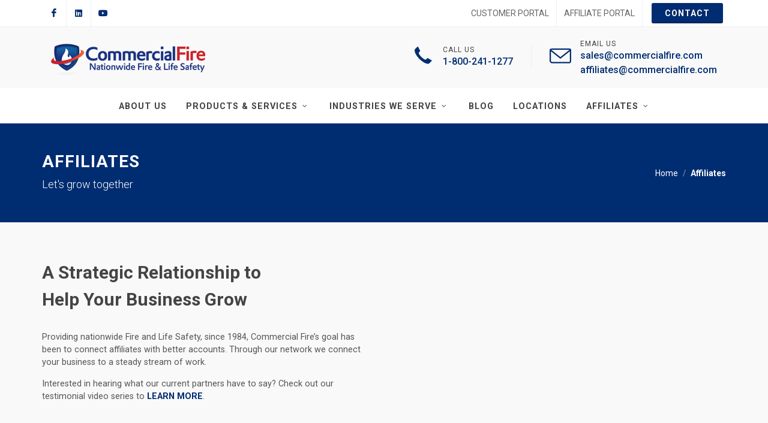

--- FILE ---
content_type: text/html; charset=utf-8
request_url: http://commercialfire.com/Affiliates
body_size: 9398
content:


<!DOCTYPE html>

<html lang="en">
<head>
    <!-- Google Tag Manager -->
    <script>
        (function (w, d, s, l, i) {
        w[l] = w[l] || [];
        w[l].push({
            'gtm.start': new Date().getTime(),
            event: 'gtm.js'
        });
        var f = d.getElementsByTagName(s)[0],
            j = d.createElement(s),
            dl = l != 'dataLayer' ? '&l=' + l : '';
        j.async = true;
        j.src =
            'https://www.googletagmanager.com/gtm.js?id=' + i + dl;
        f.parentNode.insertBefore(j, f);
        })(window, document, 'script', 'dataLayer', 'GTM-PFN6WN7');
    </script>
    <!-- End Google Tag Manager -->

    <meta name="google-site-verification" content="WBuuV05lHdvx7fOSkoFSVlMP9h6AXSUXkQ2JWEDUbX4" /><meta http-equiv="content-type" content="text/html; charset=utf-8" /><link rel="canonical" href="https://www.commercialfire.com/" /><meta name="author" content="Commercial Fire" /><meta property="og:title" content="Commercial Fire" /><meta property="og:url" content="https://commercialfire.com/" /><meta property="og:locale" content="en_US" /><meta property="og:image" content="images/logo.png" /><meta property="og:type" content="website" /><meta property="og:site_name" content="Commercial Fire" /><meta name="viewport" content="width=device-width, initial-scale=1" />

    <!-- Stylesheets
	============================================= -->
    <link rel="stylesheet" href="//fonts.googleapis.com/css?family=Source+Sans+Pro:300,400,600,700|Roboto:300,400,500,700" type="text/css" /><link rel="stylesheet" href="css/bootstrap.css" type="text/css" /><link rel="stylesheet" href="css/style.css" type="text/css" /><link rel="stylesheet" href="css/swiper.css" type="text/css" /><link rel="stylesheet" href="css/dark.css" type="text/css" /><link rel="stylesheet" href="css/font-icons.css" type="text/css" /><link rel="stylesheet" href="css/animate.css" type="text/css" /><link rel="stylesheet" href="css/magnific-popup.css" type="text/css" /><link rel="stylesheet" href="css/fonts.css" type="text/css" /><link rel="stylesheet" href="css/responsive.css" type="text/css" /><link rel="stylesheet" href="css/colors.css" type="text/css" /><link rel="stylesheet" href="css/custom.css" type="text/css" />

    <!-- Construction Demo Specific Stylesheet -->
    <link rel="stylesheet" href="css/construction.css" type="text/css" />
    <!-- / -->

    <!-- Document Title
	============================================= -->

    
    <title>Affiliates | Commercial Fire</title>
    <meta property="og:description"
      content="Looking to boost your FED business? Check out what Commercial Fire can offer you." />
    <meta name="Description"
      content="Looking to boost your FED business? Check out what Commercial Fire can offer you." />
  <title>

</title><script type="text/javascript" src="/ruxitagentjs_ICA15789NPRTUVXfqrux_10327251022105625.js" data-dtconfig="rid=RID_1164737548|rpid=-2012978748|domain=commercialfire.com|reportUrl=/rb_bf41073cvk|app=ea7c4b59f27d43eb|owasp=1|featureHash=ICA15789NPRTUVXfqrux|rdnt=1|uxrgce=1|cuc=o13y2zsn|mel=100000|expw=1|dpvc=1|lastModification=1766434381996|postfix=o13y2zsn|tp=500,50,0|srbbv=2|agentUri=/ruxitagentjs_ICA15789NPRTUVXfqrux_10327251022105625.js" data-config='{"revision":1766434381996,"beaconUri":"/rb_bf41073cvk","agentUri":"/ruxitagentjs_ICA15789NPRTUVXfqrux_10327251022105625.js","environmentId":"o13y2zsn","modules":"ICA15789NPRTUVXfqrux"}' data-envconfig='{"tracestateKeyPrefix":"a2552af6-d80b97c5"}' data-appconfig='{"app":"ea7c4b59f27d43eb"}'></script></head>
<body class="stretched device-x1 gototop-active"">
    <form method="post" action="./Affiliates" id="form1">
<div class="aspNetHidden">
<input type="hidden" name="__VIEWSTATE" id="__VIEWSTATE" value="eRrQVW7qQGvVYQhstiMBQGuiSgkVY47b9Dm3U9UZ6gDah0Mo9GZdA31mNxtpXpQiMOV5zfDuO6YEX5CLMgKIPlEFV/JYhCi9AdrGLBqgWBk=" />
</div>

<div class="aspNetHidden">

	<input type="hidden" name="__VIEWSTATEGENERATOR" id="__VIEWSTATEGENERATOR" value="AE73954B" />
</div>
        <!-- Google Tag Manager (noscript) -->
        <noscript><iframe src="https://www.googletagmanager.com/ns.html?id=GTM- 
        PFN6WN7"
        height="0" width="0" style="display:none;visibility:hidden"></iframe></noscript>
        <!-- End Google Tag Manager (noscript) -->
        <!-- Document Wrapper
	    ============================================= -->
        <div id="wrapper" class="clearfix">
            <!-- Top Bar
            ============================================= -->
            <div class="container">
                <ul class="skip-link screen-reader screen-reader-focused visibility-hidden">
                    <li><a href="#primary-menu">Skip to Primary Navigation</a></li>
                    <li><a href="#content">Skip to Content</a></li>
                    <li><a href="#footer">Skip to Footer</a></li>
                </ul>
            </div>
            <div id="top-bar" aria-label="Social Networks and Commercial Fire Customer and Affiliate Portals">
                <div class="container clearfix">
                    <div class="col_half nobottommargin clearfix">
                        <!-- Top Social	
                        ============================================= -->
                        <div id="top-social">
                            <ul>
                                <li>
                                    <a href="https://www.facebook.com/Commercialfirellc" class="si-facebook"><span class="ts-icon" aria-hidden="true"><i class="icon-facebook"></i></span><span class="ts-text">Facebook</span></a>
                                </li>
                                <li>
                                    <a href="https://www.linkedin.com/company/commercialfire" class="si-linkedin"><span class="ts-icon" aria-hidden="true"><i class="icon-linkedin"></i></span><span class="ts-text">LinkedIn</span></a>
                                </li>
                                <li>
                                    <a href="https://www.youtube.com/channel/UCs9iu-2vKiP76HM3Uw7Xlhw" class="si-youtube"><span class="ts-icon" aria-hidden="true"><i class="icon-youtube"></i></span><span class="ts-text">YouTube</span></a>
                                </li>
                            </ul>
                        </div>
                        <!-- #top-social end -->
                    </div>

                    <div class="col_half fright col_last clearfix nobottommargin">
                        <!-- Top Links
                        ============================================= -->
                        <div class="top-links">
                            <ul>
                                <li>
                                    <a href="https://www.commercialfire.com/cdb" target="_blank" rel="noopener">Customer Portal</a>
                                </li>
                                <li>
                                    <a href="https://www.commercialfire.com/afx" target="_blank" rel="noopener">Affiliate Portal</a>
                                </li>
                                <li>
                                    <a class="button button-3d bottommargin-sm btn10" href="/Contact">Contact <span class="screen-reader screen-reader-focused visibility-hidden">Commercial Fire</span></a>
                                </li>
                            </ul>
                        </div>
                        <!-- .top-links end -->
                    </div>
                </div>
            </div>
            <!-- #top-bar end -->

            <!-- Header
		    ============================================= -->
            <header id="header" class="sticky-style-2">
                <div id="header-cont" class="container clearfix">
                    <!-- Header Logos/Number/Email
					============================================= -->
                    <div class="container clearfix">
                        <!-- Logo
				        ============================================= -->
                        <div id="logo">
                            <a href="Home" class="standard-logo">
                                <img src="images/logo.png" alt="Commercial Fire Logo" /></a>

                            <a href="Home" class="retina-logo">
                                <img src="images/logo@2x.png" alt="Commercial Fire Logo" itemprop="logo" /></a>
                        </div>
                        <!-- #logo end -->

                        <ul class="header-extras">
                            <li>
                                <i class="i-plain icon-call nomargin" style="cursor: default;"></i>
                                <div class="he-text">
                                    Call Us
       
                                    <span class="t500"><a href="tel: 18002411277">1-800-241-1277</a></span>
                                </div>
                            </li>
                            <li>
                                <i
                                    class="i-plain icon-line2-envelope nomargin"
                                    style="cursor: default;"></i>
                                <div class="he-text he-emails">
                            Email Us

                            <span class="t500">
                                <a href="mailto:sales@commercialfire.com">sales@commercialfire.com</a>
                            </span>
                            <span class="t500 aff-email">
                                <a href="mailto:affiliates@commercialfire.com">affiliates@commercialfire.com</a>
                            </span>
                        </div>
                            </li>
                        </ul>
                    </div>
                </div>

                <div id="header-wrap">
                <!-- Primary Navigation
				============================================= -->
                    <nav
                        id="primary-menu"
                        class="with-arrows style-2 center"
                        aria-label="Main Menu">
                        <div class="container clearfix">
                            <div id="primary-menu-trigger" class="hamburger">
                                <span class="line"></span>
                                <span class="line"></span>
                                <span class="line"></span>
                            </div>

                            <ul>
                                <li class="about">
                                    <a href="AboutUs">
                                        <div>About Us</div>
                                    </a>
                                </li>
                                <li class="products-served">
                                    <a href="#" onclick="return false;" style="cursor: default;">
                                        <div>Products &amp; Services</div>
                                    </a>
                                    <ul>
                                        <li class="fx">
                                            <a href="FireExtinguishers">
                                                <div>Fire Extinguishers</div>
                                            </a>
                                        </li>
                                        <li class="sprnkbckflw">
                                            <a href="SprinklerDevices">
                                                <div>Fire Sprinkler &amp; Backflow&nbsp;Devices</div>
                                            </a>
                                        </li>
                                        <li class="fasys">
                                            <a href="FireAlarms">
                                                <div>Fire Alarms &amp; Monitoring</div>
                                            </a>
                                        </li>
                                        <li class="ks">
                                            <a href="KitchenSystems">
                                                <div>Kitchen Fire Suppression&nbsp;Systems</div>
                                            </a>
                                        </li>
                                        <li class="elights">
                                            <a href="ExitLights">
                                                <div>Emergency &amp; Exit Lights</div>
                                            </a>
                                        </li>
                                        <li class="firehosestnd">
                                            <a href="Standpipes">
                                                <div>Fire Hoses &amp; Standpipes</div>
                                            </a>
                                        </li>
                                        <li class="spclfire">
                                            <a href="SpecialHazard">
                                                <div>Special Hazard Fire</div>
                                            </a>
                                        </li>
                                        <li class="keclean">
                                            <a href="KitchenCleaning">
                                                <div>Kitchen Exhaust Cleaning</div>
                                            </a>
                                        </li>
                                    </ul>
                                </li>
                                <li class="inds main">
                                    <a href="#" onclick="return false;" style="cursor: default;"><div>Industries We Serve</div></a>
                                    <ul>
                                        <li class="ind-overview">
                                            <a href="Industries">
                                                <div>Overview</div>
                                            </a>
                                        </li>
                                        <li class="amusementParks">
                                            <a href="AmusementParks">
                                                <div>Amusement Parks</div>
                                             </a>
                                        </li>
                                        <li class="automotive">
                                            <a href="Automotive">
                                                <div>Automotive</div>
                                             </a>
                                        </li>
                                        <li class="banking">
                                            <a href="Banking">
                                                <div>Banking</div>
                                            </a>
                                        </li>
                                        <li class="childCare">
                                            <a href="ChildCare">
                                                <div>Child Care</div>
                                             </a>
                                        </li>
                                        <li class="convenienceStore">
                                            <a href="ConvenienceStore">
                                                <div>Convenience Stores</div>
                                            </a>
                                        </li>
                                        <li class="distribution">
                                            <a href="Distribution">
                                                <div>Distribution</div>
                                            </a>
                                        </li>
                                        <li class="edu">
                                            <a href="Education">
                                                <div>Education</div>
                                            </a>
                                        </li>
                                        <li class="grcstore">
                                            <a href="Grocery">
                                                <div>Grocery Stores</div>
                                            </a>
                                        </li>
                                        <li class="health">
                                            <a href="Healthcare">
                                                <div>Healthcare</div>
                                            </a>
                                        </li>
                                        <li class="hotels">
                                            <a href="Hotels">
                                                <div>Hotels</div>
                                            </a>
                                        </li>
                                        <li class="indust">
                                            <a href="Industrial">
                                                <div>Industrial</div>
                                            </a>
                                        </li>
                                        <li class="manufacturing">
                                            <a href="Manufacturing">
                                                <div>Manufacturing</div>
                                            </a>
                                        </li>
                                        <li class="multifamily">
                                            <a href="Multifamily">
                                                Multi-Family 
                                            </a>
                                        </li>
                                        <li class="rests">
                                            <a href="Restaurants">
                                                <div>Restaurants</div>
                                            </a>
                                        </li>
                                        <li class="retail">
                                            <a href="Retail">
                                                <div>Retail</div>
                                            </a>
                                        </li>
                                        <li class="theaters">
                                            <a href="Theaters">
                                                <div>Theaters</div>
                                            </a>
                                        </li>
                                        <li class="transportation">
                                            <a href="Transportation">
                                                <div>Transportation</div>
                                            </a>
                                        </li>
                                    </ul>
                                </li>
                                <li class="blog">
                                    <a href="https://blog.commercialfire.com/blog">
                                        <div>Blog</div>
                                    </a>
                                </li>
                                <li class="locations">
                                    <a href="Locations">
                                        <div>Locations</div>
                                    </a>
                                </li>
                                <li class="affiliate">
                                    <a href="#" onclick="return false;"  style="cursor: default;">
                                        <div>Affiliates</div>
                                    </a>
                                    <ul>
                                        <li class="join">
                                            <a href="Affiliates">
                                                <div>Join the Affiliate Team</div>
                                            </a>
                                        </li>
                                        <li class="quickpay">
                                            <a href="QuickPay">
                                                <div>QuickPay</div>
                                            </a>
                                        </li>
                                    
                                        <li class="testimonials">
                                            <a href="Testimonials">
                                                <div>Testimonials</div>
                                            </a>
                                        </li>
                                        <li class="cfconnect">
                                            <a href="CFConnection">
                                                <div>CF Connection</div>
                                            </a>
                                        </li>
                                        <li class="fedlc">
                                            <a href="FEDLC">
                                                <div>FED Learning Center</div>
                                            </a>
                                        </li>
                                    </ul>
                                </li>
                            </ul>

                            <div class="nav-contact" style="margin-top: 5px;">
                                <a class="button button-3d" href="Contact">Contact</a>
                            </div>
                        </div>
                    </nav>
                    <!-- #primary-menu end -->
                </div>
            </header>
            <!-- #header end -->





            
    <!-- Page Title
		============================================= -->
    <section id="page-title" class="nobg">
      <div class="container clearfix">
        <h1>Affiliates</h1>
        <span>Let's grow together</span>
        <ol class="breadcrumb">
          <li class="breadcrumb-item"><a href="Home">Home</a></li>
          <li class="breadcrumb-item active" aria-current="page">Affiliates</li>
        </ol>
      </div>
    </section>
    <!-- #page-title end -->

    <!-- Content
		============================================= -->
    <main role="main" id="affiliate">
      <section id="content bottommargin-sm">
        <div class="content-wrap bottommargin-sm nopadding">
          <!-- Postcontent
  					============================================= -->
          <div class="section nomargin nopadding">
            <div class="container clearfix">
              <div class="section affiliate-banner nopadding">
                <div class="row">
                  <div class="affiliate-banner-intro center col-md-6">
                    <div class="row nomargin">
                      <h2 class="text-left nopadding col-lg-10 col-xl-9">A Strategic Relationship to Help Your
                        Business&nbsp;Grow</h2>
                    </div>
                    <p class="text-left">
                      Providing nationwide Fire and Life Safety, since 1984, Commercial Fire’s goal has been to
                      connect affiliates with better accounts. Through our network we connect your business to a
                      steady stream of work.
                    </p>

                    <p class="text-left">Interested in hearing what our current partners have to say? Check out our
                      testimonial video series to <a href="/Testimonials"><strong>LEARN MORE</strong></a>.</p>

                  </div>
                  <div class="affiliate-banner-image col-md-6">
                    <!-- <iframe width="560" height="315" src="https://www.youtube.com/embed/1KZsVsxFIQ8?si=p535v11BO9R5Lztr"
                      frameborder="0"
                      allow="accelerometer; autoplay; clipboard-write; encrypted-media; gyroscope; picture-in-picture"
                      allowfullscreen></iframe> -->
                    <iframe width="560" height="315" src="https://www.youtube.com/embed/MB2B-85JYlk?si=ltWZsROMl68Ro6Pr"
                      title="YouTube video player" frameborder="0"
                      allow="accelerometer; autoplay; clipboard-write; encrypted-media; gyroscope; picture-in-picture; web-share"
                      referrerpolicy="strict-origin-when-cross-origin" allowfullscreen></iframe>
                  </div>
                </div>
              </div>
            </div>
          </div>

          <div class="section nomargin nobottompadding nobg">
            <div class="container affiliate-cards clearfix">
              <div class="col_one_fourth">
                <div class="feature-box fbox-center fbox-bg fbox-border fbox-effect">
                  <img src="images/icons/chart_1.png" alt="Profits Line Chart Icon" />
                  <!-- <div class="fbox-icon">
                  </div> -->
                  <h3 class="bottommargin-sm uppercase">Profitable Growth</h3>
                  <ul class="text-left">
                    <li class="list-style-none">Increase your client base</li>
                    <li class="list-style-none">Make more money with larger accounts</li>
                    <li class="list-style-none">Stop cold calling and let us do all the selling</li>
                  </ul>
                </div>
              </div>
              <div class="col_one_fourth">
                <div class="feature-box fbox-center fbox-bg fbox-border fbox-effect">
                  <img src="images/icons/process_1.png" alt="Profits Line Chart Icon" />
                  <!-- <div class="fbox-icon">
                  </div> -->
                  <h3 class="bottommargin-sm uppercase">Convenient Process</h3>
                  <ul class="text-left">
                    <li class="list-style-none">Spend more time servicing and no time selling</li>
                    <li class="list-style-none">Access to large accounts</li>
                    <li class="list-style-none">Mobile app access</li>
                  </ul>
                </div>
              </div>
              <div class="col_one_fourth">
                <div class="feature-box fbox-center fbox-bg fbox-border fbox-effect">
                  <img src="images/icons/support_1.png" alt="Profits Line Chart Icon" />
                  <!-- <div class="fbox-icon">
                  </div> -->
                  <h3 class="bottommargin-sm uppercase">Active Support</h3>
                  <ul class="text-left">
                    <li class="list-style-none">Excellent customer service</li>
                    <li class="list-style-none">Dedicated account representatives</li>
                    <li class="list-style-none">Easily mark jobs as complete via the Connect app</li>
                  </ul>
                </div>
              </div>
              <div class="col_one_fourth col_last">
                <div class="feature-box fbox-center fbox-bg fbox-border fbox-effect">
                  <img src="images/icons/benefits.png" alt="Profits Line Chart Icon" class="benefits-icon" />
                  <!-- <div class="fbox-icon">
                  </div> -->
                  <h3 class="bottommargin-sm uppercase">Additional Benefits</h3>
                  <ul class="text-left">
                    <li class="list-style-none">Customized billing program</li>
                    <li class="list-style-none">Flexible scheduling</li>
                    <li class="list-style-none">FED Learning Center courses</li>
                  </ul>
                </div>
              </div>

            </div>
          </div>


          <div class="section nomargin nopadding nobg apply-now">
            <div class="container clearfix">
              <div class="divider divider-center nomargin" style="padding-bottom: 10px;">
                <!-- <button class="button button-3d leftmargin rightmargin affiliate-cta"
                                                        onclick="window.open('https://lp.commercialfire.com/affiliate-registration-form','_blank')"><span>Apply
                                                            Now</span><span class="screen-reader screen-reader-focused visibility-hidden">to
                                                            Become
                                                            a Commercial Fire
                                                            Affiliate</span></button> -->
                <!--HubSpot Call-to-Action Code --><span class="hs-cta-wrapper"
                  id="hs-cta-wrapper-914d3c34-af0a-4c99-955f-c9ce2b899671"><span
                    class="hs-cta-node hs-cta-914d3c34-af0a-4c99-955f-c9ce2b899671"
                    id="hs-cta-914d3c34-af0a-4c99-955f-c9ce2b899671"><!--[if lte IE 8]><div id="hs-cta-ie-element"></div><![endif]--><a
                      href="https://cta-redirect.hubspot.com/cta/redirect/22615991/914d3c34-af0a-4c99-955f-c9ce2b899671"
                      target="_blank" rel="noopener"><img class="hs-cta-img"
                        id="hs-cta-img-914d3c34-af0a-4c99-955f-c9ce2b899671" style="border-width:0px;"
                        src="https://no-cache.hubspot.com/cta/default/22615991/914d3c34-af0a-4c99-955f-c9ce2b899671.png"
                        alt="Apply Now" /></a></span>
                  <script charset="utf-8" src="https://js.hscta.net/cta/current.js"></script>
                  <script
                    type="text/javascript"> hbspt.cta.load(22615991, '914d3c34-af0a-4c99-955f-c9ce2b899671', { "useNewLoader": "true", "region": "na1" }); </script>
                </span><!-- end HubSpot Call-to-Action Code -->
              </div>
              <div class="center">
                <!--HubSpot Call-to-Action Code -->
                <span class="hs-cta-wrapper" id="hs-cta-wrapper-39156c29-7d81-44ef-9979-de1e8c7f4ce1">
                  <span class="hs-cta-node hs-cta-39156c29-7d81-44ef-9979-de1e8c7f4ce1"
                    id="hs-cta-39156c29-7d81-44ef-9979-de1e8c7f4ce1">
                    <!--[if lte IE 8]><div id="hs-cta-ie-element"></div><![endif]-->
                    <a href="https://cta-redirect.hubspot.com/cta/redirect/22615991/39156c29-7d81-44ef-9979-de1e8c7f4ce1"
                      target="_blank" rel="noopener">
                      <img class="hs-cta-img" id="hs-cta-img-39156c29-7d81-44ef-9979-de1e8c7f4ce1"
                        style="border-width:0px;"
                        src="https://no-cache.hubspot.com/cta/default/22615991/39156c29-7d81-44ef-9979-de1e8c7f4ce1.png"
                        alt="Or Request a Call" />
                    </a>
                  </span>
                  <script charset="utf-8" src="https://js.hscta.net/cta/current.js"></script>
                  <script
                    type="text/javascript"> hbspt.cta.load(22615991, '39156c29-7d81-44ef-9979-de1e8c7f4ce1', { "useNewLoader": "true", "region": "na1" }); </script>
                </span><!-- end HubSpot Call-to-Action Code -->
                <!-- <a href="https://lp.commercialfire.com/affiliate-inquiry-form" target="_blank">Or
                                                        Request a Call</a> -->
              </div>
            </div>
          </div>
          <!-- <div class="section nomargin nopadding nobg apply-now">
            <div class="container clearfix">
              <div class="divider divider-center nomargin">
                <button class="button button-3d leftmargin rightmargin affiliate-cta"
                  onclick="window.open('https://lp.commercialfire.com/affiliate-registration-form','_blank')"><span>Apply
                    Now</span><span class="screen-reader screen-reader-focused visibility-hidden">to
                    Become
                    a Commercial Fire
                    Affiliate</span></button>
              </div>
              <div class="center">
                <a href="https://lp.commercialfire.com/affiliate-inquiry-form" target="_blank">Or
                  Request a Call</a>
              </div>
            </div>
          </div> -->



          <div class="section cf-fed nomargin nobottompadding nobg">
            <div class="container clearfix">

              <div class="row">
                <div class="col-md-1"></div>
                <div class="order-md-1 col-md-4 fed-logo">
                  <img src="images/quickpay/quickpay_icon.webp" alt="QuickPay Logo" width="389" height="auto"
                    style="border-radius: 10px;">
                </div>

                <div class="col-md-6" style="display: flex; flex-wrap:wrap; align-content: center;">
                  <h3 class="nomargin uppercase" style="font-size: 32px; width:100%;">Quickpay</h3>
                  <p style="margin-right: 40px;">Commercial Fire is commited to supporting you and
                    your business, and our latest
                    effort is our <i>new</i> <strong>QuickPay</strong> benefit. Meet check-in requirements, complete
                    work on time, and submit documentation to get paid within <strong>10 days</strong>! QuickPay is
                    another exciting way that we can help you grow your business by improving your bottom line!
                    <span><strong><a href="Quickpay.aspx"> LEARN
                          MORE</a></strong></span>
                  </p>
                </div>
              </div>


              <div class="row topmargin-sm bottommargin">
                <div class="col-md-1"></div>
                <div class="col-md-4">
                  <img src="images/footer/commercial-fire-connection-portal-screens.webp"
                    alt="Commercial Fire App and Portal on Mobile and Desktop Screens" width="300" height="auto">
                </div>
                <div class="col-md-6">
                  <h3 class="nomargin uppercase" style="font-size: 32px;">CF Connect</h3>
                  <p>Ditch the messy paperwork and make your day easier with CF Connect. By using our Online Portal or
                    Mobile App, you can easily connect to your field technicians and assign work within seconds. Did one
                    of your techs finish a job early? See if there are any customers in the area who need a job
                    completed and maximize your output. Commercial Fire has also launched the new <b>Affiliate
                      Scoreboard</b>. This new tool offers real-time updates, which will be available to you 24/7 via
                    our CF Connect Portal. It will feature your Commercial Fire Work Order performance, giving you the
                    visibility to increase your efficiency, revenue, and cash flow.
                    <br />
                    <span><strong><a href="CFConnection">
                          LEARN MORE ABOUT CF CONNECT AND THE&nbsp;AFFILIATE&nbsp;SCOREBOARD</a></strong></span>
                  </p>
                </div>
                <div class="col-md-1"></div>
              </div>
              <div class="row">
                <div class="col-md-1"></div>
                <div class="order-md-1 col-md-4 fed-logo">
                  <img src="images/fedlc/FEDLC_ICC_Logo.webp" alt="F E D Learning Center Logo" width="389"
                    height="auto">
                </div>
                <div class="col-md-6">
                  <h3 class="nomargin uppercase" style="font-size: 32px;">FED Learning Center</h3>
                  <p>As an independent training resource, the FED Learning Center offers best in-class training for
                    FED Technicians. Their efficient courses take a no-nonsense approach to training through hands-on
                    courses that give your techs the knowledge they need to succeed.<span><strong><a href="FEDLC">
                          LEARN MORE</a></strong></span></p>
                </div>
              </div>
            </div>
          </div>
        </div>
        <!-- .postcontent end -->

      </section>
    </main>
    <!-- #content end -->
  




            <!--Request a Call --->
            <section aria-label="Request a Call">
                <a href="https://lp.commercialfire.com/affiliate-inquiry-form" target="_blank" class="button button-3d nobottomborder button-full center tright t300 font-primary footer-stick request-quote" style="font-size: 26px;">
                    <div class="container clearfix" style="margin-bottom:50px;">
                        Would you like to work with us? <strong>Request A Call</strong> <i class="icon-angle-right" style="top: 3px;"></i>
                    </div>
                </a>
            </section>


            <!-- Footer
		============================================= -->
<footer id="footer" role="contentinfo" class="dark">



                <div class="container">

                    <!-- Footer Widgets
				============================================= -->
                    <div class="footer-widgets-wrap clearfix">
                        <!-- <img src="images/footer/Commercial Fire Logo_White.png" alt="Commercial Fire Logo" class="footer-logo" width="200" height="auto"> -->

                        <div class="row">
                            <div class="col-sm-12 col-lg-7 col-xl-6">
                                <div></div>

                                <div class="widget clearfix topmargin-sm">

                                    <img src="images/footer/Commercial Fire Logo_White.webp" alt="Commercial Fire Logo" title="Commercial Fire Logo" class="footer-logo" width="200" height="auto">

                                    <p>With our nationwide affiliate network, Commercial Fire has you covered, no matter what your need is. From local multi-site solutions to coverage across the country, our mission is to help ensure your properties are always up to code.</p>

                                    <div class="clearfix" style="padding: 10px 0;">
                                        <div class="row">
                                            <div class="col-sm-6 col-md-4 col-lg-6 headquarters">
                                                <address class="nobottommargin">
                                                    <abbr title="Headquarters" style="display: inline-block; margin-bottom: 7px;"><strong>Headquarters:</strong></abbr><br>
                                                    2465 St. Johns Bluff Road S.<br>
                                                    Jacksonville, Florida 32246<br>
                                                </address>
                                            </div>
                                            <div class="footer-phone-email col-sm-6 col-lg-6 col_last">
                                                <div class="row" style="margin-left: 0px;">
                                                    <div class="col-xs-6 col-md-12 nopadding phone">
                                                        <div class="row" style="margin-left: 0px;">
                                                            <div class="title col-2 nopadding margin-right">
                                                                <abbr title="Phone Number"><strong>Phone:</strong></abbr>
                                                            </div>
                                                            <div class="col-8 nopadding">
                                                                <a href="tel: 18002411277">800-241-1277</a><br>
                                                                <a href="tel: 18003597083">800-359-7083</a>
                                                            </div>
                                                        </div>
                                                    </div>
                                                    <div class="col-xs-6 col-md-12 nopadding margin-right">
                                                        <div class="row" style="margin-left: 0px;">
                                                            <div class="title col-2 nopadding">
                                                                <abbr title="Email Address"><strong>Email:</strong></abbr>
                                                            </div>
                                                            <div class="col-8 nopadding">
                                                                <a href="mailto:sales@commercialfire.com">sales@CommercialFire.com</a><br>
                                                                <a href="mailto:affiliates@commercialfire.com">affiliates@CommercialFire.com</a>
                                                            </div>
                                                        </div>
                                                    </div>
                                                </div>
                                            </div>
                                        </div>
                                    </div>

                                    <div class="row topmargin-sm bottommargin-sm social-media-icons">
                                        <div class="col-4 clearfix">
                                            <a
                                                href="https://www.facebook.com/Commercialfirellc"
                                                class="social-icon si-dark si-colored si-facebook nobottommargin"
                                                style="margin: 0 10px 10px 0!important;"
                                                aria-hidden="true">
                                                <i class="icon-facebook"></i>
                                                <i class="icon-facebook"></i>
                                                <small style="display: block; margin-top: 3px;"><strong>Like us</strong><br />
                                                    on Facebook</small></a>
                                        </div>
                                        <div class="col-4 clearfix">
                                            <a
                                                href="https://www.linkedin.com/company/commercialfire"
                                                class="social-icon si-dark si-colored si-linkedin nobottommargin"
                                                style="margin: 0 10px 10px 0!important;"
                                                aria-hidden="true">
                                                <i class="icon-linkedin"></i>
                                                <i class="icon-linkedin"></i>
                                                <small style="display: block; margin-top: 3px;"><strong>Like us</strong><br />
                                                    on LinkedIn</small></a>
                                        </div>
                                        <div class="col-4 clearfix">
                                            <a
                                                href="https://www.youtube.com/channel/UCs9iu-2vKiP76HM3Uw7Xlhw"
                                                class="social-icon si-dark si-colored si-youtube nobottommargin"
                                                style="margin: 0 10px 10px 0!important;"
                                                aria-hidden="true">
                                                <i class="icon-youtube"></i>
                                                <i class="icon-youtube"></i><small style="display: block; margin-top: 3px;"><strong>Like us</strong><br />
                                                    on YouTube</small></a>
                                        </div>
                                    </div>

                                </div>

                            </div>

                            <div class="col-sm-5 col-lg-2 col-xl-3 quicklinks bottommargin-sm">
                                <div class="widget widget_links clearfix" style="">
                                    <h4>Quick Links</h4>
                                    <ul>
                                        <li><a href="https://www.commercialfire.com/cdb" target="_blank">Customer Portal</a></li>
                                        <li><a href="https://www.commercialfire.com/afx" target="_blank">Affiliate Portal</a></li>
                                        <li><a href="Affiliates">Become an Affiliate</a></li>
                                        <li><a href="Locations">Locations</a></li>
                                        <li><a href="Contact">Contact</a></li>
                                    </ul>
                                </div>
                            </div>

                            <div class="col-sm-7 col-lg-3 col_last">

                                <div class="widget clearfix cf-connection">

                                    <img src="images/footer/commercial-fire-connection-portal-screens.webp" alt="Commercial Fire Affiliate and Connection Portal on Mobile and Desktop Screens" title="Mobile App and Desktop Portal for Commercial Fire" width="200" height="auto">

                                    <h4 class="nobottommargin footer">Commercial Fire Connection</h4>
                                    <p class="nobottommargin">Affiliates, enroll today for the fastest connection to easy Multi-Site Fire & Life Safety Services Management</p>
                                    <ul class="widget_links">
                                        <li class="bottommargin-sm uppercase"><a href="CFConnection">Commercial Fire Connection</a></li>
                                    </ul>

                                    <h4 class="nobottommargin">Get the App</h4>
                                    <img src="images/footer/android.webp" alt="Google Android Icon" title="Google Android Icon" width="15" height="auto"><span class="bottommargin-sm" aria-hidden="true"></span><a href="https://play.google.com/store/apps/details?id=com.commercialfire.mobile&hl=en" target="_blank">Download for Android</a></span><br>
                                    <img src="images/footer/apple.webp" alt="Apple iOS Icon" title="Apple iOS Icon" width="15" height="auto" aria-hidden="true"><span></span><a href="https://itunes.apple.com/us/app/commercial-fire-mobile/id1445941894?mt=8" target="_blank">Download for iOS</a></span>
	
                                </div>

                            </div>
                        </div>

                    </div>
                    <!-- .footer-widgets-wrap end -->
                </div>
                <!-- Copyrights
				============================================= -->
                <div id="copyrights">

                    <div class="container clearfix">

                        <div class="col_full nobottommargin center">
                            <div class="copyrights-menu copyright-links clearfix">
                                <a href="Home">Home</a> / <a href="AboutUs">About Us</a> / <a href="Terms">Terms</a> / <a href="Privacy">Privacy Policy</a> / <a href="Sitemap">Sitemap</a>
                            </div>
                            &copy; 2025 Commercial Fire.
                        </div>

                    </div>

                </div>
                <!-- #copyrights end -->

            </footer>
            <!-- #footer end -->
        </div>
        <!-- #wrapper end -->

        <!-- Go To Top
	============================================= -->
        <div id="gotoTop" class="icon-angle-up"></div>

        <!-- External JavaScripts
	============================================= -->
        <script src="js/jquery.js"></script>
        <script
            src="https://code.jquery.com/jquery-3.4.1.min.js"
            integrity="sha256-CSXorXvZcTkaix6Yvo6HppcZGetbYMGWSFlBw8HfCJo="
            crossorigin="anonymous"></script>
        <script src="js/plugins.js"></script>
        <script src="https://cdn.jsdelivr.net/npm/sweetalert2@9"></script>


        <!-- Footer Scripts
	============================================= -->
        <script src="js/custom.js"></script>
        <script src="js/functions.js"></script>

        <!-- Schema -->
	<script type="application/ld+json">
        {
            "@context": "http://schema.org",
            "@id": "https://www.commercialfire.com/#Organization",
            "@type": "Organization",
            "name": "Commercial Fire",
            "url": "https://www.commercialfire.com/",
            "logo": "https://www.commercialfire.com/",
            "contactPoint": [
                {
                    "@type": "ContactPoint",
                    "telephone": "800-241-1277",
                    "email": "sales@commercialfire.com",
                    "contactType": "sales",
                    "areaServed": "US"
                },
                {
                    "@type": "ContactPoint",
                    "telephone": "800-359-7083",
                    "email": "sales@commercialfire.com",
                    "contactType": "technical support",
                    "areaServed": "US"
                },
                {
                    "@type": "ContactPoint",
                    "email": "affiliates@commercialfire.com",
                    "contactType": "affiliate support",
                    "areaServed": "US"
                }
            ],
            "sameAs": [
                "https://www.facebook.com/Commercialfirellc",
                "https://www.linkedin.com/company/commercialfire",
                "https://www.youtube.com/channel/UCs9iu-2vKiP76HM3Uw7Xlhw"
            ]
        }
    </script>

    <!-- Start of HubSpot Embed Code -->
    <script type="text/javascript" id="hs-script-loader" async defer src="//js.hs-scripts.com/22615991.js?businessUnitId=499737"></script>
    <!-- End of HubSpot Embed Code -->
    </form>
</body>
</html>


--- FILE ---
content_type: text/css
request_url: http://commercialfire.com/css/responsive.css
body_size: 10714
content:
/* ----------------------------------------------------------------
	Responsive CSS
-----------------------------------------------------------------*/

@media (max-width: 1199.98px) {
  canvas {
    max-width: 100%;
    height: auto !important;
  }

  .promo h3 {
    font-size: 20px;
  }

  .promo > span,
  .promo > .container > span {
    font-size: 15px;
  }

  .promo-uppercase h3 {
    font-size: 19px;
  }

  .promo-uppercase > span,
  .promo-uppercase > .container > span {
    font-size: 14px;
  }
}

@media (min-width: 992px) and (max-width: 1199.98px) {
  #wrapper {
    width: 1000px;
  }

  #header.transparent-header.floating-header .container {
    width: 1030px;
    padding: 0 30px;
  }

  #header.transparent-header.floating-header.sticky-header .container {
    width: 970px;
    padding: 0 15px;
  }

  #primary-menu.sub-title ul > li > a {
    padding-left: 15px;
    padding-right: 15px;
  }

  #primary-menu ul li.mega-menu .mega-menu-content,
  .floating-header.sticky-header
    #primary-menu
    ul
    li.mega-menu
    .mega-menu-content {
    width: 940px;
  }

  .floating-header #primary-menu ul li.mega-menu .mega-menu-content {
    width: 1030px;
  }

  .team.team-list .team-image {
    width: 200px;
  }

  .testi-image,
  .testi-image a,
  .testi-image img,
  .testi-image i {
    display: block;
    width: 36px;
    height: 36px;
  }

  .testi-image i {
    line-height: 36px;
    font-size: 20px;
  }

  /* ----------------------------------------------------------------
	Portfolio
	-----------------------------------------------------------------*/

  /* Portfolio - Sidebar
	-----------------------------------------------------------------*/

  .bothsidebar .portfolio-item {
    width: 50%;
  }

  /* Portfolio - Both Sidebars - Items - 2 Columns
	-----------------------------------------------------------------*/

  .bothsidebar .portfolio.portfolio-3 {
    margin: 0 -20px -20px 0;
  }

  .bothsidebar .portfolio-3 .portfolio-item {
    padding: 0 20px 20px 0;
  }

  /* Portfolio - Items - 1 Column
	-----------------------------------------------------------------*/

  .bothsidebar .portfolio-shuffle,
  .postcontent .portfolio-1 .iconlist {
    display: none;
  }

  /* Blog - Small
	-----------------------------------------------------------------*/

  .postcontent .small-thumbs .entry-image {
    width: 200px;
  }

  .bothsidebar .small-thumbs .entry-image {
    width: 120px;
  }

  .post-timeline .entry {
    width: 400px !important;
  }

  .post-timeline .entry.entry-date-section {
    width: 100% !important;
  }

  /* Blog - Medium Post List
	-----------------------------------------------------------------*/

  .mpost .entry-image,
  .mpost .entry-image a,
  .mpost .entry-image img,
  .mpost .entry-image i {
    width: 120px;
    height: 90px;
  }

  .mpost .entry-image a i {
    line-height: 90px;
  }

  .col_one_third .landing-wide-form .heading-block h2 {
    font-size: 32px;
  }

  .col_one_third .landing-wide-form .heading-block span {
    font-size: 17px;
  }

  .col_one_third .landing-wide-form {
    padding: 36px 30px;
  }

  /* Shop - 1 Column - Both Sidebar
	-----------------------------------------------------------------*/

  .bothsidebar .product-1 .product-image {
    width: 200px;
    height: 267px;
  }

  .product-title h3 {
    font-size: 18px;
  }

  .landing-video {
    width: 465px;
    height: 262px;
    margin: 19px 0 0 75px;
  }

  .panel .portfolio-meta li {
    padding-left: 22px;
  }

  .panel .portfolio-meta li span {
    display: block;
    margin-left: -21px;
  }

  .portfolio-single-image-full.portfolio-single-thumbs,
  .portfolio-single-image-full .swiper-container {
    height: 400px;
  }

  .bnews-slider {
    width: 817px;
  }

  .landing-form-overlay {
    bottom: -142px;
  }
}

@media (max-width: 991.98px) {
  #wrapper {
    width: 100%;
    margin: 0;
    box-shadow: none;
  }

  #header.full-header .container,
  .container-fullwidth {
    padding: 0 15px !important;
    margin: 0 auto;
    width: 750px !important;
  }

  .container.vertical-middle {
    width: 100% !important;
  }

  .vertical-middle + .video-wrap {
    position: absolute;
    width: 100%;
    height: 100%;
    top: 0;
    left: 0;
  }

  .postcontent,
  .postcontent.bothsidebar,
  .sidebar {
    width: 100%;
    margin-right: 0;
    float: none !important;
    margin-bottom: 40px !important;
    padding-bottom: 40px;
    border-bottom: 1px solid #eee;
  }

  .sidebar.col_last {
    float: none;
    margin-bottom: 0 !important;
    padding-bottom: 0;
    border-bottom: 0;
  }

  #header,
  #header-wrap,
  #header.sticky-style-2,
  #header.sticky-style-3,
  #header.sticky-style-2 #header-wrap,
  #header.sticky-style-3 #header-wrap {
    height: auto !important;
  }

  #header.sticky-style-2 #header-wrap,
  #header.sticky-style-3 #header-wrap {
    min-height: 60px;
  }

  #header.sticky-header #header-wrap {
    position: relative;
  }

  #header.transparent-header,
  #header.semi-transparent {
    background: #fff;
    border-bottom: 1px solid #f5f5f5;
    z-index: auto;
  }

  #header.dark.transparent-header,
  #header.dark.semi-transparent {
    background-color: #333;
    border-bottom: 1px solid rgba(0, 0, 0, 0.1);
  }

  #header.transparent-header.floating-header {
    margin-top: 0;
  }

  #header.transparent-header.floating-header .container {
    width: 750px;
    padding: 0 15px;
    border-radius: 0;
  }

  #header.transparent-header + #slider,
  #header.transparent-header + #page-title.page-title-parallax,
  #slider + #header.transparent-header,
  #header.transparent-header.floating-header + #slider,
  #header.transparent-header + #google-map {
    top: 0;
    margin-bottom: 0;
  }

  .slider-parallax .slider-parallax-inner {
    position: relative;
  }

  #header.transparent-header + #page-title.page-title-parallax .container {
    padding-top: 0;
  }

  body:not(.primary-menu-open) #header.dark.transparent-header-responsive,
  body:not(.primary-menu-open) #header.transparent-header-responsive {
    background-color: transparent;
    border: none;
  }

  body:not(.primary-menu-open)
    #header.semi-transparent.transparent-header-responsive {
    background-color: rgba(255, 255, 255, 0.8);
    z-index: 1;
  }

  body:not(.primary-menu-open) #header.transparent-header-responsive + #slider,
  body:not(.primary-menu-open)
    #header.transparent-header-responsive
    + #page-title.page-title-parallax,
  body:not(.primary-menu-open) #slider + #header.transparent-header-responsive,
  body:not(.primary-menu-open)
    #header.transparent-header-responsive.floating-header
    + #slider,
  body:not(.primary-menu-open)
    #header.transparent-header-responsive
    + #google-map {
    top: -101px;
    margin-bottom: -101px;
  }

  #header-trigger,
  .top-advert,
  .header-extras {
    display: none;
  }

  #logo {
    display: block;
    height: 100px;
    float: none;
    margin: 0 auto 0 !important;
    max-width: none;
    text-align: center;
    border: 0 !important;
    padding: 0 !important;
  }

  #logo a.standard-logo {
    display: inline-block;
  }

  #primary-menu {
    display: block;
    float: none;
  }

  body.top-search-open #primary-menu-trigger {
    opacity: 0;
  }

  #primary-menu-trigger {
    opacity: 1;
    pointer-events: auto;
    top: 25px;
    margin-top: 0;
    left: 0;
    z-index: 1;
  }

  #primary-menu .container #primary-menu-trigger {
    top: 5px;
    left: 0;
  }

  #primary-menu > ul,
  #primary-menu > div > ul {
    display: none;
    float: none !important;
    border: 0 !important;
    padding: 0 !important;
    margin: 0 !important;
    -webkit-transition: none;
    -o-transition: none;
    transition: none;
  }

  #primary-menu > div > ul {
    padding-top: 60px !important;
  }

  body:not(.top-search-open) #primary-menu-trigger {
    opacity: 1;
    -webkit-transition: opacity 0.2s 0.2s ease, top 0.4s ease;
    -o-transition: opacity 0.2s 0.2s ease, top 0.4s ease;
    transition: opacity 0.2s 0.2s ease, top 0.4s ease;
  }

  body.top-search-open #primary-menu-trigger {
    opacity: 0;
  }

  body.side-push-panel #side-panel-trigger-close a {
    display: block;
    position: absolute;
    z-index: 12;
    top: 0;
    left: auto;
    right: 0;
    width: 40px;
    height: 40px;
    font-size: 18px;
    line-height: 40px;
    color: #444;
    text-align: center;
    background-color: rgba(0, 0, 0, 0.1);
    border-radius: 0 0 0 2px;
  }

  #primary-menu.style-5 > ul {
    padding-right: 0;
    margin-right: 0;
    border-right: 0;
  }

  #primary-menu ul li {
    float: none;
    margin: 0 !important;
    text-align: left !important;
    border-top: 1px solid #eee;
  }

  #header.split-menu
    #primary-menu:not(.mobile-menu-off-canvas)
    > ul:not(:first-child)
    > li:first-child {
    border-top: 1px solid #eee;
  }

  #primary-menu ul li:first-child {
    border-top: 0;
  }

  #primary-menu ul > li > a,
  #primary-menu.style-2 > div > ul > li > a {
    padding: 14px 5px !important;
    border: none !important;
    margin: 0 !important;
  }

  #primary-menu.style-5 > ul > li > a > div {
    line-height: 22px;
  }

  #primary-menu.style-5 > ul > li > a > div i {
    display: inline-block;
    margin: 0 6px 0 0;
    top: -1px;
    width: 16px;
    font-size: 14px;
    line-height: inherit;
  }

  #primary-menu.style-6 > ul > li > a:after,
  #primary-menu.style-6 > ul > li.current > a:after {
    display: none;
  }

  #primary-menu.sub-title > ul > li,
  #primary-menu.sub-title.style-2 > div > ul > li {
    background: none !important;
    margin-left: 0;
  }

  #primary-menu.sub-title > ul > li > a,
  #primary-menu.sub-title > div > ul > li > a {
    line-height: 22px;
    font-size: 13px;
    border-top: none;
  }

  #primary-menu.sub-title ul li > a span {
    display: none !important;
  }

  #primary-menu.sub-title ul li:hover > a,
  #primary-menu.sub-title ul li.current > a,
  #primary-menu.sub-title div ul > li:hover > a,
  #primary-menu.sub-title div ul > li.current > a,
  #primary-menu.style-3 ul li:hover > a,
  #primary-menu.style-3 ul li.current > a {
    background-color: transparent !important;
    color: #444;
    text-shadow: none;
  }

  #primary-menu
    ul:not(.windows-mobile-menu)
    li
    > a
    i.icon-angle-down:last-child {
    display: none;
  }

  #primary-menu > ul > li.sub-menu > a,
  #primary-menu > .container > ul > li.sub-menu > a {
    background-image: url("../images/icons/submenu.png");
    background-position: right center;
    background-repeat: no-repeat;
  }

  #primary-menu ul li.mega-menu {
    position: relative;
  }

  #primary-menu ul ul:not(.mega-menu-column),
  #primary-menu ul li .mega-menu-content {
    position: relative;
    width: auto;
    max-width: none;
    background: transparent !important;
    box-shadow: none;
    border: 0;
    border-top: 1px solid #eee;
    z-index: 1;
    top: 0;
    padding-left: 15px;
  }

  #primary-menu ul li .mega-menu-content {
    padding-left: 0;
    display: none;
  }

  #primary-menu.on-click ul li .mega-menu-content.d-block {
    display: block !important;
  }

  #primary-menu ul ul:not(.mega-menu-column) ul {
    top: 0 !important;
    left: 0;
  }

  #primary-menu ul ul.menu-pos-invert:not(.mega-menu-column),
  #primary-menu ul li .mega-menu-content.menu-pos-invert {
    left: 0;
    right: 0;
  }

  #primary-menu ul ul:not(.mega-menu-column) ul.menu-pos-invert {
    right: 0;
  }

  #primary-menu ul ul li {
    float: none;
    margin: 0;
    border-top: 1px solid #eee;
  }

  #primary-menu ul ul li > a {
    padding: 11px 5px !important;
    font-size: 13px;
    text-transform: none;
    font-weight: 400;
  }

  #primary-menu ul ul li:hover > a {
    background-color: transparent !important;
    font-weight: 700;
    padding-left: 5px;
    color: #1abc9c;
  }

  #primary-menu ul li .mega-menu-content,
  #primary-menu ul li.mega-menu-small .mega-menu-content,
  #primary-menu ul li.mega-menu .mega-menu-content,
  .floating-header.sticky-header
    #primary-menu
    ul
    li.mega-menu
    .mega-menu-content,
  .floating-header #primary-menu ul li.mega-menu .mega-menu-content {
    width: auto;
    margin: 0;
    top: 0;
  }

  .container-fullwidth #primary-menu ul li.mega-menu .mega-menu-content,
  #header.full-header #primary-menu ul li.mega-menu .mega-menu-content {
    width: auto !important;
    margin: 0 !important;
  }

  #primary-menu ul li.mega-menu .mega-menu-content.style-2 {
    padding: 0;
  }

  #primary-menu ul li .mega-menu-content ul {
    display: block !important;
    position: relative;
    opacity: 1 !important;
    top: 0;
    left: 0;
    min-width: inherit;
  }

  #primary-menu ul li .mega-menu-content ul ul {
    border-top: 1px solid #eee;
  }

  #primary-menu ul li .mega-menu-content ul.mega-menu-column {
    float: none;
    width: auto !important;
    -ms-flex: 0 0 100% !important;
    flex: 0 0 100% !important;
    max-width: 100% !important;
    margin: 0;
    border-left: 0 !important;
    padding-left: 15px;
    border-top: 1px solid #eee;
  }

  #primary-menu ul li .mega-menu-content ul.mega-menu-column:first-child {
    border: 0;
  }

  #primary-menu ul li .mega-menu-content ul {
    width: 100% !important;
  }

  #primary-menu ul li .mega-menu-content.style-2 ul.mega-menu-column {
    padding: 0 0 0 15px;
  }

  #primary-menu
    ul
    li
    .mega-menu-content.style-2
    ul.mega-menu-column
    > li.mega-menu-title {
    margin: 0;
  }

  #primary-menu
    ul
    li
    .mega-menu-content.style-2
    ul.mega-menu-column
    > li.mega-menu-title
    > a {
    font-size: 13px;
    font-weight: 700;
    text-transform: none !important;
    padding: 11px 5px !important;
    line-height: 22px !important;
    color: #444 !important;
  }

  #primary-menu
    ul
    li
    .mega-menu-content.style-2
    ul.mega-menu-column
    > li.mega-menu-title:hover
    > a {
    background-color: transparent;
    color: #1abc9c !important;
  }

  #primary-menu
    ul
    li
    .mega-menu-content.style-2
    ul.mega-menu-column
    > li.mega-menu-title
    > a:hover {
    color: #1abc9c !important;
  }

  #primary-menu ul li .mega-menu-content.style-2 li {
    border-top: 1px solid #eee;
  }

  #primary-menu ul li .mega-menu-content.style-2 li:first-child {
    border-top: 0;
  }

  #primary-menu ul li .mega-menu-content.style-2 ul > li > a:hover {
    padding-left: 5px;
  }

  .mega-menu-column .widget {
    padding: 30px 0;
    margin: 0 !important;
  }

  #top-search {
    margin: 0 !important;
  }

  #top-search a,
  #top-cart,
  #side-panel-trigger,
  #top-account {
    position: absolute;
    top: 0;
    left: auto;
    right: 15px;
    margin: 40px 0;
    -webkit-transition: margin 0.4s ease;
    -o-transition: margin 0.4s ease;
    transition: margin 0.4s ease;
  }

  #primary-menu > div > #top-search a,
  #primary-menu > div > #top-cart,
  #primary-menu > div > #side-panel-trigger {
    margin: 20px 0 !important;
  }

  #primary-menu ul.windows-mobile-menu li.sub-menu {
    position: relative;
  }

  #primary-menu ul.windows-mobile-menu li.sub-menu a {
    background-image: none !important;
  }

  #primary-menu ul.windows-mobile-menu li.sub-menu a.wn-submenu-trigger {
    position: absolute;
    cursor: pointer;
    width: 32px;
    height: 50px;
    line-height: 51px;
    top: 0;
    right: 0;
    z-index: 1;
    padding: 0 !important;
    text-align: center !important;
  }

  #primary-menu ul.windows-mobile-menu .mega-menu-content a.wn-submenu-trigger {
    display: none;
  }

  #primary-menu ul.windows-mobile-menu li.sub-menu a.wn-submenu-trigger i {
    margin: 0 !important;
  }

  #primary-menu ul.windows-mobile-menu ul li.sub-menu a.wn-submenu-trigger {
    text-align: center !important;
    height: 45px;
    line-height: 45px;
  }

  #primary-menu ul.windows-mobile-menu ul li.sub-menu a.wn-submenu-trigger i {
    display: inline-block;
    line-height: 45px;
  }

  #header.sticky-style-3 #top-cart .top-cart-content {
    top: 40px;
  }

  #top-search a {
    right: 43px;
  }

  #top-search form {
    height: 100px !important;
  }

  #primary-menu > div > #top-search form {
    height: 60px !important;
  }

  #top-search form input {
    font-size: 24px;
  }

  #side-panel-trigger {
    right: 71px;
  }

  #top-account {
    margin: 33px 0 32px;
    right: 75px;
  }

  #top-account a.btn span {
    display: none;
  }

  body:not(.sticky-responsive-pagemenu) #page-menu #page-menu-wrap {
    position: relative !important;
    top: 0 !important;
  }

  #page-submenu-trigger {
    opacity: 1;
    pointer-events: auto;
    color: #fff;
  }

  #page-menu.pagemenu-active #page-submenu-trigger {
    background-color: rgba(0, 0, 0, 0.2);
  }

  #page-menu nav {
    display: none;
    position: absolute;
    float: none;
    width: 200px;
    top: 43px;
    left: auto;
    right: 15px;
    height: auto;
    background-color: #1abc9c;
    z-index: 11;
  }

  #page-menu.pagemenu-active nav {
    display: block;
  }

  #page-menu nav ul {
    height: auto;
    background-color: rgba(0, 0, 0, 0.2);
  }

  #page-menu nav li {
    float: none;
  }

  #page-menu nav li a {
    height: 40px;
    line-height: 40px;
    margin: 0;
    padding: 0 15px;
    border-radius: 0;
  }

  #page-menu ul ul {
    position: relative;
    width: auto;
    top: 0;
    background-color: transparent;
  }

  #page-menu ul ul a {
    padding-left: 25px;
  }

  /* Responsive Sticky Header
	-----------------------------------------------------------------*/

  .sticky-responsive-menu #header {
    min-height: 100px;
    -webkit-transition: min-height 0.4s ease;
    -o-transition: min-height 0.4s ease;
    transition: min-height 0.4s ease;
  }

  .sticky-responsive-menu #header-wrap {
    -webkit-transform: translate3d(0, 0, 0);
    transform: translate3d(0, 0, 0);
  }

  .sticky-responsive-menu #header.sticky-style-2,
  .sticky-responsive-menu #header.sticky-style-3 {
    min-height: 160px;
  }

  .sticky-responsive-menu.device-touch #header,
  .sticky-responsive-menu.device-touch #header-wrap,
  .sticky-responsive-menu.device-touch #logo,
  .sticky-responsive-menu.device-touch #logo img,
  .sticky-responsive-menu.device-touch #top-search a,
  .sticky-responsive-menu.device-touch #primary-menu-trigger,
  .sticky-responsive-menu.device-touch #top-cart,
  .sticky-responsive-menu.device-touch #side-panel-trigger,
  .sticky-responsive-menu.device-touch #top-account {
    -webkit-transition: none !important;
    -o-transition: none !important;
    transition: none !important;
  }

  #header.responsive-sticky-header:not(.sticky-style-2):not(
      .sticky-style-3
    ):not(.static-sticky) {
    min-height: 60px;
  }

  .responsive-sticky-header #header-wrap {
    z-index: 199;
    position: fixed;
    top: 0;
    left: 0;
    width: 100%;
    background-color: #fff;
    border-bottom: 1px solid #eee;
    -webkit-backface-visibility: hidden;
  }

  .responsive-sticky-header:not(.static-sticky) #logo,
  .responsive-sticky-header:not(.static-sticky) #logo img {
    height: 60px;
  }

  .responsive-sticky-header:not(.static-sticky) #primary-menu-trigger {
    top: 5px;
  }

  .responsive-sticky-header #primary-menu > ul,
  .responsive-sticky-header #primary-menu > .container > ul {
    max-height: 300px;
    overflow-y: scroll;
  }

  .responsive-sticky-header #primary-menu > ul,
  .responsive-sticky-header #primary-menu > .container > ul {
    margin-bottom: 20px !important;
  }

  .responsive-sticky-header:not(.static-sticky) #top-search a,
  .responsive-sticky-header:not(.static-sticky) #top-cart,
  .responsive-sticky-header:not(.static-sticky) #side-panel-trigger {
    margin: 20px 0;
  }

  .responsive-sticky-header:not(.static-sticky) #top-search form {
    height: 60px !important;
  }

  .responsive-sticky-header:not(.static-sticky) #top-cart .top-cart-content {
    top: 40px;
  }

  #header.responsive-sticky-header:not(.static-sticky)
    ~ #page-menu.sticky-page-menu
    #page-menu-wrap {
    top: 60px;
  }

  /* Off Canvas Menu
	-----------------------------------------------------------------*/

  body:not(.sticky-responsive-menu) #primary-menu.mobile-menu-off-canvas > ul,
  body:not(.sticky-responsive-menu)
    #primary-menu.mobile-menu-off-canvas
    > div
    > ul {
    position: fixed;
    display: block;
    z-index: 499;
    width: 280px;
    height: 100%;
    height: calc(100vh);
    max-height: none !important;
    margin: 0 !important;
    left: 0 !important;
    top: 0 !important;
    padding: 35px 25px 60px !important;
    background-color: #fff;
    border-right: 1px solid #eee !important;
    overflow-y: scroll;
    -webkit-overflow-scrolling: touch;
    -webkit-transform: translate3d(-280px, 0, 0);
    -o-transform: translate3d(-280px, 0, 0);
    transform: translate3d(-280px, 0, 0);
    -webkit-backface-visibility: hidden;
    transform-style: preserve-3d;
  }

  body:not(.sticky-responsive-menu)
    #primary-menu.mobile-menu-off-canvas.from-right
    > ul,
  body:not(.sticky-responsive-menu)
    #primary-menu.mobile-menu-off-canvas.from-right
    > div
    > ul {
    left: auto !important;
    right: 0;
    border-right: 0 !important;
    border-left: 1px solid #eee !important;
    -webkit-transform: translate3d(280px, 0, 0);
    -o-transform: translate3d(280px, 0, 0);
    transform: translate3d(280px, 0, 0);
  }

  body:not(.sticky-responsive-menu) #primary-menu.mobile-menu-off-canvas > ul,
  body:not(.sticky-responsive-menu)
    #primary-menu.mobile-menu-off-canvas
    > div
    > ul {
    -webkit-transition: -webkit-transform 0.3s ease-in-out, opacity 0.2s ease !important;
    -o-transition: -o-transform 0.3s ease-in-out, opacity 0.2s ease !important;
    transition: transform 0.3s ease-in-out, opacity 0.2s ease !important;
  }

  body:not(.sticky-responsive-menu)
    #primary-menu.mobile-menu-off-canvas
    > ul.d-block,
  body:not(.sticky-responsive-menu)
    #primary-menu.mobile-menu-off-canvas
    > div
    > ul.d-block {
    -webkit-transform: translate3d(0, 0, 0);
    -o-transform: translate3d(0, 0, 0);
    transform: translate3d(0, 0, 0);
  }

  /* Portfolio - Items
	-----------------------------------------------------------------*/

  .portfolio .portfolio-item {
    width: 33.33333333%;
  }

  /* Portfolio - Items - 2 Columns - No Margin
	-----------------------------------------------------------------*/

  .portfolio-2 .portfolio-item {
    width: 50%;
  }

  /* Portfolio - Items - 1 Column
	-----------------------------------------------------------------*/

  .portfolio-1 .portfolio-item {
    width: 100%;
  }

  .portfolio-1 .portfolio-item .portfolio-image {
    float: none !important;
    margin: 0 !important;
    margin-bottom: 20px !important;
  }

  .portfolio-1 .portfolio-item .portfolio-image,
  .portfolio-1 .portfolio-item .portfolio-image a,
  .portfolio-1 .portfolio-item .portfolio-image img,
  .portfolio-1.portfolio-fullwidth .portfolio-item .portfolio-image,
  .portfolio-1.portfolio-fullwidth .portfolio-item .portfolio-image a,
  .portfolio-1.portfolio-fullwidth .portfolio-item .portfolio-image img {
    width: 100%;
    height: auto;
  }

  .portfolio-1 .portfolio-desc {
    width: 100% !important;
    padding: 0 !important;
  }

  /* Portfolio - Items - 1 Column - Full Width
	-----------------------------------------------------------------*/

  .portfolio-1.portfolio-fullwidth {
    margin: 0 0 -60px 0;
  }

  .portfolio-1.portfolio-fullwidth .portfolio-item {
    margin-bottom: 60px;
    padding-bottom: 0;
    border-bottom: 0;
    overflow: hidden;
  }

  .portfolio-1.portfolio-fullwidth .portfolio-item .portfolio-image {
    float: none;
    margin: 0 0 20px 0 !important;
  }

  .portfolio-1.portfolio-fullwidth .portfolio-item .portfolio-image img {
    -webkit-transition: none;
    -o-transition: none;
    transition: none;
  }

  .portfolio-1.portfolio-fullwidth .portfolio-item:hover .portfolio-image img,
  .portfolio-1.portfolio-fullwidth
    .portfolio-item.alt:hover
    .portfolio-image
    img {
    -webkit-transform: translateX(0) !important;
    -moz-transform: translateX(0) !important;
    -ms-transform: translateX(0) !important;
    -o-transform: translateX(0) !important;
    transform: translateX(0) !important;
  }

  .portfolio-1.portfolio-fullwidth .portfolio-desc,
  .portfolio-1.portfolio-fullwidth .alt .portfolio-desc {
    position: relative;
    height: auto;
    background-color: transparent;
    left: 0 !important;
    right: 0 !important;
    -webkit-transition: none;
    -o-transition: none;
    transition: none;
  }

  .portfolio-1.portfolio-fullwidth .portfolio-overlay a {
    left: 50% !important;
  }

  .portfolio-1.portfolio-fullwidth .alt .portfolio-overlay a {
    left: auto;
    right: 50% !important;
  }

  .device-touch .portfolio-parallax .portfolio-item .portfolio-desc,
  .device-touch .portfolio-parallax .portfolio-overlay {
    opacity: 1;
  }

  .shop-quick-view-ajax,
  .portfolio-ajax-modal {
    width: 90% !important;
  }

  .small-thumbs .entry-title h2,
  .ievent .entry-title h2 {
    font-size: 18px;
  }

  .entry-meta li {
    font-size: 12px;
    margin: 0 10px 10px 0;
  }

  /* Blog - Grid
	-----------------------------------------------------------------*/

  .post-grid {
    margin-right: -20px;
  }

  .post-grid .entry {
    width: 33.33333333%;
    padding-right: 20px;
  }

  /* Blog - Grid - 3 Columns
	-----------------------------------------------------------------*/

  .post-grid.grid-2,
  .post-grid.grid-3 {
    margin-right: -30px;
  }

  .post-grid.grid-2 .entry,
  .post-grid.grid-3 .entry {
    width: 50%;
    padding-right: 30px;
  }

  .post-masonry-full .entry {
    width: 33.3% !important;
  }

  .post-masonry-full.grid-3 .entry {
    width: 50% !important;
  }

  .post-timeline .entry {
    width: 290px !important;
  }

  .post-timeline .entry.entry-date-section {
    width: 100% !important;
  }

  .product {
    width: 33.33333333%;
  }

  .product:not(.product-2):not(.product-3) .product-title h3 {
    font-size: 18px;
  }

  .pricing [class^="col-md-"] .pricing-box.best-price {
    margin-top: 0;
  }

  .pricing.pricing-5 .pricing-box.best-price {
    margin-top: 20px;
  }

  .device-md .pricing.pricing-5 .pricing-title h3,
  .device-md .pricing.pricing-5 .best-price .pricing-title h3 {
    font-size: 14px;
  }

  .device-md .pricing.pricing-5 .pricing-title span {
    font-size: 12px;
  }

  .device-md .pricing.pricing-5 .pricing-price {
    font-size: 48px;
  }

  .device-md .pricing.pricing-5 .pricing-price span {
    font-size: 20px;
  }

  .device-md .pricing.pricing-5 .pricing-price span.price-tenure {
    font-size: 12px;
  }

  .device-md .pricing.pricing-5 .pricing-box.best-price .pricing-title {
    padding: 15px 0;
  }

  .pricing-box.pricing-extended .pricing-desc,
  .pricing-box.pricing-extended .pricing-action-area {
    position: relative;
    float: none;
    width: auto;
    padding: 25px;
  }

  .pricing-box.pricing-extended .pricing-action-area {
    height: auto;
    border-left: 0;
    border-top: 1px solid rgba(0, 0, 0, 0.05);
    border-radius: 0 0 3px 3px;
  }

  .testimonials-grid.grid-3 li {
    width: 50%;
  }

  .section > .testimonial {
    padding: 0 40px !important;
    max-width: none;
  }

  .promo:not(.promo-full) {
    padding: 30px 20px !important;
  }

  .promo.promo-dark h3 {
    line-height: 1.6;
  }

  .promo a.button {
    position: relative !important;
    top: 0 !important;
    margin: 20px 0 0 !important;
    left: 0 !important;
    right: 0;
  }

  #contact-form-overlay-mini {
    float: none;
    width: auto;
    max-width: 380px;
    margin: 0 auto;
  }

  .button.button-full {
    font-size: 22px;
  }

  .button.button-full i {
    top: 3px !important;
  }

  .bnews-title {
    float: none;
    display: inline-block;
  }

  .bnews-slider {
    float: none;
    margin: 10px 0 0;
    width: 100%;
  }

  .wedding-head {
    font-size: 60px;
  }

  .wedding-head .first-name span,
  .wedding-head .last-name span {
    font-size: 40px;
  }

  .wedding-head .and {
    font-size: 144px;
  }

  .error404 {
    font-size: 180px;
  }

  .landing-form-overlay {
    position: absolute;
    width: 100%;
    max-width: 400px;
    right: auto;
    left: 50%;
    margin-left: -200px;
    bottom: 0;
  }
}

@media (min-width: 768px) and (max-width: 991.98px) {
  .swiper_wrapper:not(.full-screen):not(.canvas-slider-grid),
  .swiper_wrapper:not(.full-screen):not(.canvas-slider-grid) .swiper-slide {
    height: 400px !important;
  }

  .sidebar-widgets-wrap {
    position: relative;
    margin: 0 -20px -40px -20px;
  }

  .sidebar-widgets-wrap .widget {
    display: inline-block;
    vertical-align: top;
    float: none;
    width: 49.6%;
    margin: 0 0 40px 0;
    padding-top: 0;
    padding-left: 20px;
    padding-right: 20px;
    border-top: 0;
  }

  .landing-video {
    width: 352px;
    height: 199px;
    margin: 14px 0 0 60px;
  }
}

@media (max-width: 767.98px) {
  body {
    padding: 0 !important;
  }

  #wrapper {
    width: 100% !important;
  }

  .container-fullwidth {
    margin: 0 auto;
    padding: 0 15px !important;
  }

  h1 {
    font-size: 28px;
  }

  h2 {
    font-size: 24px;
  }

  h3 {
    font-size: 20px;
  }

  h4 {
    font-size: 16px;
  }

  .one-page-arrow {
    display: none !important;
  }

  #top-bar {
    height: auto;
  }

  #top-bar .col_half {
    width: 100%;
    margin-bottom: 0 !important;
  }

  .top-links,
  .top-links > ul > li {
    float: none !important;
  }

  .top-links > ul {
    text-align: center;
  }

  .top-links > ul > li {
    display: inline-block;
  }

  .top-links > ul > li {
    margin-right: -4px;
  }

  .top-links ul ul,
  .top-links ul div.top-link-section {
    text-align: left;
  }

  .top-links ul div.top-link-section {
    left: auto;
    right: 0;
    padding: 20px 15px;
  }

  #top-social,
  .flex-caption {
    display: none !important;
  }

  .flex-control-nav li {
    opacity: 1 !important;
  }

  .fslider:not(.flex-thumb-grid) .flex-control-nav.flex-control-thumbs {
    height: 60px;
  }

  .fslider:not(.flex-thumb-grid) .flex-control-nav.flex-control-thumbs li,
  .fslider:not(.flex-thumb-grid) .flex-control-nav.flex-control-thumbs li img {
    display: block;
    width: 80px !important;
    height: 60px !important;
  }

  .postcontent,
  .postcontent.bothsidebar,
  .sidebar,
  .col_full,
  .col_half,
  .col_one_third,
  .col_two_third,
  .col_three_fourth,
  .col_one_fourth,
  .col_one_fifth,
  .col_two_fifth,
  .col_three_fifth,
  .col_four_fifth,
  .col_one_sixth,
  .col_five_sixth {
    width: 100%;
    margin-right: 0;
    float: none;
    margin-bottom: 50px !important;
  }

  .col_last {
    float: none;
  }

  .sidebar.col_last {
    margin-bottom: 0 !important;
  }

  form .col_full,
  form .col_half,
  form .col_one_third,
  form .col_two_third,
  form .col_three_fourth,
  form .col_one_fourth,
  form .col_one_fifth,
  form .col_two_fifth,
  form .col_three_fifth,
  form .col_four_fifth,
  form .col_one_sixth,
  form .col_five_sixth {
    margin-bottom: 25px !important;
  }

  #page-title {
    padding: 20px 0 25px;
    text-align: center;
  }

  #page-title h1 {
    line-height: 1.5;
    font-size: 24px;
  }

  #page-title .breadcrumb {
    position: relative !important;
    top: 0 !important;
    left: 0 !important;
    right: 0 !important;
    margin: 20px 0 0 !important;
    justify-content: center;
  }

  #page-title #portfolio-navigation,
  #portfolio-ajax-title #portfolio-navigation {
    position: relative;
    top: 0;
    left: 0;
    margin: 15px auto 0;
  }

  #portfolio-ajax-title {
    text-align: center;
  }

  /* Portfolio - Filter
	-----------------------------------------------------------------*/

  .portfolio-filter {
    border: none;
    border-radius: 0;
    margin-bottom: 20px;
  }

  .portfolio-filter li {
    width: 33.33%;
    margin: 0 0 20px 0 !important;
  }

  .portfolio-filter li a {
    text-align: center;
    border-left: none;
    padding: 12px 18px !important;
    border-radius: 2px !important;
  }

  .portfolio-filter li a:hover {
    color: #1abc9c;
  }

  .portfolio-filter li.activeFilter a {
    color: #fff;
    margin: 0;
  }

  .portfolio-filter.style-2 li a,
  .portfolio-filter.style-3 li a {
    border-radius: 22px !important;
  }

  .portfolio-shuffle {
    display: none;
  }

  /* Blog
	-----------------------------------------------------------------*/

  .small-thumbs .entry-image,
  .ievent .entry-image {
    float: none !important;
    width: 100% !important;
    margin: 0 0 20px !important;
  }

  .entry-title h2,
  .post-grid .entry-title h2 {
    font-size: 18px !important;
    font-weight: 600;
  }

  .entry-meta li {
    font-size: 11px;
    margin: 0 10px 10px 0;
  }

  #posts .entry-meta li i {
    display: none;
  }

  #posts.post-grid .entry-meta li i,
  #posts .entry-meta li:last-child i {
    display: inline-block;
  }

  .post-grid {
    margin-right: 0 !important;
  }

  .post-grid .entry,
  .post-masonry-full.grid-3 .entry {
    float: none !important;
    width: 100% !important;
    margin-right: 0 !important;
    border-right: 0 !important;
  }

  .post-timeline .entry.entry-date-section {
    margin-left: 0;
  }

  .postcontent .post-timeline {
    margin: 0;
  }

  .timeline-border,
  .post-timeline .entry-timeline {
    display: none !important;
  }

  .postcontent .post-timeline {
    padding-left: 0;
  }

  .post-masonry-full .entry {
    padding: 40px !important;
  }

  .product-1 .product {
    width: 100%;
  }

  .product-1 .product-image {
    float: none !important;
    width: 100% !important;
    height: auto !important;
    margin: 0 0 20px !important;
  }

  .product-1 .product-title h3 {
    font-size: 19px;
  }

  .product-1 p {
    display: none;
  }

  .pricing-box.best-price {
    margin-top: 0;
  }

  .pricing.pricing-5 .pricing-box {
    float: none;
    width: 100%;
  }

  .pricing-box.pricing-extended .pricing-features li {
    width: auto;
    float: none;
  }

  table.cart .quantity {
    display: block;
  }

  table.cart .quantity .qty,
  table.cart .quantity .plus,
  table.cart .quantity .minus {
    float: none;
    width: 100%;
  }

  table.cart .quantity .qty {
    border: 0;
    border-top: 1px solid #ddd;
    border-bottom: 1px solid #ddd;
  }

  .button.button-desc {
    padding: 20px 17px;
    font-size: 15px;
    max-width: 100%;
  }

  .button.button-desc span {
    font-size: 11px;
  }

  .process-steps li {
    float: none;
    width: auto !important;
    margin-top: 20px;
  }

  .process-steps li:first-child {
    margin-top: 0;
  }

  .process-steps li h5 {
    margin: 10px 0 0 0;
  }

  .process-steps li:before,
  .process-steps li:after {
    display: none;
  }

  .tabs-responsive .tab-container {
    padding: 0 !important;
  }

  .tabs-responsive .tab-container:not(.accordion-border) {
    border: 0;
  }

  .testimonials-grid li {
    float: none;
    width: auto !important;
    padding-left: 0;
    padding-right: 0;
  }

  .team.team-list .team-image {
    float: none;
    width: 100%;
    margin-right: 0;
  }

  .team.team-list .team-title {
    margin-top: 15px;
  }

  .title-block {
    padding: 2px 0 3px 15px;
    border-left-width: 5px;
  }

  .title-block-right {
    padding: 2px 15px 3px 0;
    border-right-width: 5px;
  }

  .title-block h1 + span {
    font-size: 18px;
  }

  .title-block h2 + span {
    font-size: 17px;
  }

  .title-block h3 + span {
    font-size: 15px;
  }

  .title-block h4 + span {
    font-size: 13px;
  }

  .heading-block h1 {
    font-size: 30px;
  }

  .heading-block h2 {
    font-size: 26px;
  }

  .heading-block h3 {
    font-size: 22px;
  }

  .heading-block h4 {
    font-size: 19px;
  }

  .heading-block h1 + span {
    font-size: 20px;
  }

  .heading-block h2 + span {
    font-size: 18px;
  }

  .heading-block h3 + span,
  .heading-block h4 + span {
    font-size: 17px;
  }

  .heading-block ~ p:not(.lead) {
    font-size: 15px;
  }

  .emphasis-title h1,
  .emphasis-title h2 {
    font-size: 44px !important;
  }

  .wedding-head {
    font-size: 48px;
  }

  .wedding-head .first-name,
  .wedding-head .last-name,
  .wedding-head .and {
    display: block;
    margin: 0 0 15px;
    text-align: center;
  }

  .wedding-head .first-name span,
  .wedding-head .last-name span {
    font-size: 36px;
  }

  .wedding-head .and {
    font-size: 120px;
  }

  .news-carousel .overlay {
    display: none;
  }

  .landing-video {
    position: relative;
    top: 14px;
    width: 76%;
    height: auto;
    margin: 19px auto 0;
  }

  /* Cookie Notifications
	-----------------------------------------------------------------*/

  #cookie-notification .container {
    padding-right: 15px;
  }

  #cookie-notification .cookie-noti-btn {
    position: relative;
    left: 0;
    display: block;
    margin-top: 20px;
  }

  /* Copyrights
	-----------------------------------------------------------------*/

  #copyrights .col_half {
    text-align: center;
  }

  #copyrights .col_half:last-child {
    display: none;
  }

  #copyrights .footer-logo {
    margin-left: auto;
    margin-right: auto;
  }
}

@media (min-width: 576px) and (max-width: 767.98px) {
  #header.full-header .container,
  .container-fullwidth {
    width: 540px !important;
  }

  .container.vertical-middle {
    width: 100% !important;
  }

  .full-screen:not(.force-full-screen) .container.vertical-middle {
    width: 540px !important;
  }

  #top-search form input {
    padding-right: 60px;
  }

  .swiper_wrapper:not(.force-full-screen),
  .swiper_wrapper:not(.force-full-screen):not(.canvas-slider-grid)
    .swiper-slide {
    height: 300px !important;
  }

  .swiper_wrapper .slider-caption h2 {
    font-size: 2.25rem;
  }

  .swiper_wrapper .slider-caption p {
    font-size: 1.25rem;
  }

  #header.transparent-header.floating-header .container {
    width: 540px;
    padding: 0 15px;
  }

  /* Portfolio - Items
	-----------------------------------------------------------------*/

  .portfolio:not(.portfolio-1) {
    margin: 0 -6px -6px 0;
  }

  .portfolio:not(.portfolio-1) .portfolio-item {
    padding: 0 6px 6px 0;
  }

  /* Portfolio - Items - 5 & 6 Columns
	-----------------------------------------------------------------*/

  .portfolio:not(.portfolio-1) .portfolio-item {
    width: 50%;
  }

  /* Portfolio - Items - Descriptions
	-----------------------------------------------------------------*/

  .portfolio:not(.portfolio-1) .portfolio-desc {
    padding: 15px 5px 10px;
  }

  .portfolio:not(.portfolio-1) .portfolio-desc h3 {
    font-size: 16px;
  }

  .portfolio:not(.portfolio-1) .portfolio-desc span {
    font-size: 14px;
  }

  .portfolio-notitle:not(.portfolio-1) .portfolio-desc {
    height: 78px;
    padding: 15px 5px;
    bottom: -79px;
  }

  .portfolio-full.portfolio-notitle:not(.portfolio-1) .portfolio-desc,
  .portfolio-nomargin.portfolio-notitle:not(.portfolio-1) .portfolio-desc {
    bottom: -78px;
    border-bottom: 0;
  }

  /* Portfolio - Items - Overlay
	-----------------------------------------------------------------*/

  .portfolio-notitle:not(.portfolio-1)
    .portfolio-item:hover
    .portfolio-overlay
    a.left-icon,
  .portfolio-notitle:not(.portfolio-1)
    .portfolio-item:hover
    .portfolio-overlay
    a.right-icon,
  .portfolio-notitle .iportfolio:hover .portfolio-overlay a.left-icon,
  .portfolio-notitle .iportfolio:hover .portfolio-overlay a.right-icon {
    margin-top: -55px !important;
  }

  .portfolio:not(.portfolio-1)
    .portfolio-item:hover
    .portfolio-overlay
    .portfolio-desc
    ~ a {
    margin: 20px 0 0 !important;
  }

  .portfolio:not(.portfolio-1)
    .portfolio-item:hover
    .portfolio-overlay
    .portfolio-desc
    ~ a.right-icon {
    margin-left: 5px !important;
    margin-right: 0 !important;
  }

  .portfolio.portfolio-nomargin,
  .portfolio.portfolio-full {
    margin: 0 !important;
  }

  .post-grid:not(.post-masonry) .entry-image iframe {
    height: 246px;
  }

  .shop:not(.product-1) {
    margin: 0 -12px -12px 0;
  }

  .shop:not(.product-1) .product {
    padding: 0 12px 12px 0;
    width: 50%;
  }

  .shop:not(.product-1) .product-title h3 {
    font-size: 17px;
  }

  .clients-grid:not(.grid-3):not(.grid-2) li,
  .clients-grid.grid-4 li,
  .clients-grid.grid-6 li {
    width: 33.33%;
  }

  .button.button-full {
    font-size: 18px;
  }

  .button.button-full i {
    top: 2px !important;
    margin-left: 3px !important;
  }

  .error404,
  .error404-wrap .error404 {
    font-size: 160px;
  }
}

@media (max-width: 575.98px) {
  .container,
  #header.full-header .container,
  .container-fullwidth {
    width: 100% !important;
    padding-left: 40px !important;
    padding-right: 40px !important;
  }

  #primary-menu-trigger {
    left: 20px;
  }

  #top-cart {
    display: none;
  }

  #top-search a {
    right: 40px;
  }

  #top-search form input {
    padding-right: 55px;
  }

  #side-panel-trigger {
    right: 68px;
  }

  #top-account {
    right: 68px;
  }

  #top-account a.btn {
    padding-left: 8px;
    padding-right: 8px;
  }

  #top-account a.btn i:last-child {
    display: none;
  }

  .swiper_wrapper:not(.force-full-screen),
  .swiper_wrapper:not(.force-full-screen):not(.canvas-slider-grid)
    .swiper-slide {
    height: 238px !important;
  }

  .swiper_wrapper .slider-caption h2 {
    font-size: 1.75rem;
  }

  .swiper_wrapper .slider-caption p {
    font-size: 1rem;
  }

  #header.transparent-header.floating-header .container {
    width: 310px;
    padding: 0 15px;
  }

  .portfolio-filter li {
    width: 50%;
  }

  .portfolio:not(.portfolio-1) {
    margin: 0;
  }

  .portfolio .portfolio-item {
    width: 100%;
    padding: 0;
  }

  .post-grid:not(.post-masonry) .entry-image iframe {
    height: 157px;
  }

  .mpost .entry-image {
    float: none;
    margin: 0 0 20px 0;
  }

  .mpost .entry-image,
  .mpost .entry-image a,
  .mpost .entry-image img,
  .mpost .entry-image i {
    width: 100%;
    height: auto;
  }

  .mpost .entry-image i {
    height: 150px;
    line-height: 150px;
  }

  .shop:not(.product-1) {
    margin: 0 !important;
  }

  .shop:not(.product-1) .product {
    margin: 0 0 20px 0;
    padding: 0;
    width: 100%;
  }

  .shop:not(.product-1) .product-title h3 {
    font-size: 19px;
  }

  .fslider:not(.flex-thumb-grid) .flex-control-nav.flex-control-thumbs {
    height: 45px;
  }

  .fslider:not(.flex-thumb-grid) .flex-control-nav.flex-control-thumbs li,
  .fslider:not(.flex-thumb-grid) .flex-control-nav.flex-control-thumbs li img {
    display: block;
    width: 60px !important;
    height: 45px !important;
  }

  .si-share span {
    display: none;
  }

  .parallax .entry-overlay-meta,
  .parallax .entry-overlay {
    left: 50% !important;
    right: 0 !important;
    margin: 0 0 0 -140px !important;
    width: 280px !important;
  }

  .parallax .entry-overlay {
    width: 288px !important;
  }

  .parallax .countdown-section {
    width: 64px;
    height: 64px;
    margin: 0 8px 0 0;
    font-size: 11px;
    padding: 0;
    padding-top: 12px;
  }

  .parallax .countdown-amount {
    font-size: 20px;
  }

  .countdown-large .countdown-section {
    display: block;
    width: auto;
    margin: 30px 0 0;
    border: 0;
  }

  .countdown-large .countdown-section:first-child {
    margin-top: 0;
  }

  .testi-image,
  .testi-image a,
  .testi-image img,
  .testi-image i {
    width: 36px;
    height: 36px;
  }

  .testi-image i {
    line-height: 36px;
    font-size: 20px;
  }

  .clients-grid:not(.grid-3):not(.grid-2) li,
  .clients-grid.grid-4 li,
  .clients-grid.grid-6 li {
    width: 50%;
  }

  .button.button-full {
    font-size: 16px;
  }

  .button.button-full i {
    top: 2px !important;
    margin-left: 3px !important;
  }

  .emphasis-title h1,
  .emphasis-title h2 {
    font-size: 40px !important;
  }

  .error404,
  .error404-wrap .error404 {
    font-size: 120px;
  }

  .landing-form-overlay {
    margin-left: -155px;
  }

  .button.button-desc {
    padding: 20px 17px;
    font-size: 15px;
    max-width: 100%;
  }

  .button.button-desc span {
    font-size: 11px;
  }
}

/* ----------------------------------------------------------------
	Retina CSS
-----------------------------------------------------------------*/

@media only screen and (-webkit-min-device-pixel-ratio: 2),
  only screen and (min--moz-device-pixel-ratio: 2),
  only screen and (-o-min-device-pixel-ratio: 2/1),
  only screen and (min-device-pixel-ratio: 2),
  only screen and (min-resolution: 192dpi),
  only screen and (min-resolution: 2dppx) {
  #logo a.standard-logo,
  #header.split-menu #logo a.standard-logo {
    display: none;
  }

  #logo a.retina-logo {
    display: block;
  }

  #header.split-menu #logo a.retina-logo {
    display: inline-block;
  }

  .owl-carousel.owl-loading,
  .preloader,
  .preloader2,
  .form-process {
    background-image: url("../images/preloader@2x.gif");
    background-size: 24px 24px;
  }

  .dark .owl-carousel.owl-loading,
  .dark .preloader,
  .dark .preloader2,
  .dark .form-process {
    background-image: url("../images/preloader-dark@2x.gif");
  }

  .widget_recent_comments li {
    background-image: url("../images/icons/widget-comment@2x.png");
    background-size: 15px 26px;
  }

  .widget_nav_menu li a,
  .widget_links li a,
  .widget_meta li a,
  .widget_archive li a,
  .widget_recent_entries li a,
  .widget_categories li a,
  .widget_pages li a,
  .widget_rss li a,
  .widget_recent_comments li a {
    background-image: url("../images/icons/widget-link@2x.png");
    background-size: 4px 20px;
  }

  .dark .widget_recent_comments li {
    background-image: url("../images/icons/widget-comment-dark@2x.png");
  }

  .dark .widget_nav_menu li a,
  .dark .widget_links li a,
  .dark .widget_meta li a,
  .dark .widget_archive li a,
  .dark .widget_recent_entries li a,
  .dark .widget_categories li a,
  .dark .widget_pages li a,
  .dark .widget_rss li a,
  .dark .widget_recent_comments li a {
    background-image: url("../images/icons/widget-link-dark@2x.png");
  }
}

@media only screen and (-webkit-min-device-pixel-ratio: 2) and (max-width: 991.98px),
  only screen and (min--moz-device-pixel-ratio: 2) and (max-width: 991.98px),
  only screen and (-o-min-device-pixel-ratio: 2/1) and (max-width: 991.98px),
  only screen and (min-device-pixel-ratio: 2) and (max-width: 991.98px),
  only screen and (min-resolution: 192dpi) and (max-width: 991.98px),
  only screen and (min-resolution: 2dppx) and (max-width: 991.98px) {
  #logo a.standard-logo {
    display: none;
  }
  #logo a.retina-logo {
    display: inline-block;
  }
}


--- FILE ---
content_type: text/css
request_url: http://commercialfire.com/css/custom.css
body_size: 12605
content:
/* ----------------------------------------------------------------
	Custom CSS

	Add all your Custom Styled CSS here for New Styles or
	Overwriting Default Theme Styles for Better Handling Updates
-.----------------------------------------------------------------*/

.padding-fix {
  padding-top: 0 !important;
}

.swiper-slide {
  background-color: #0e1c43;
}

.slider-article-wrapper {
  max-width: 1170px;
  height: 100%;
  margin: auto;
  background-position: center;
  background-size: cover;
}

#home .slider-caption {
  left: 0;
  top: 90px;
}

/* ---------------------------------------------------
SCREEN READER & ACCESSIBILITY
--------------------------------------------------- */
/* :focus {
  outline: 3px solid rgba(0, 45, 114, 1) !important;
} */

.visibility-hidden:not(:focus):not(:active) {
  font-size: 0;
  width: 1px;
  height: 1px;
  display: inline-block;
  overflow: hidden;
  position: absolute !important;
  border: 0 !important;
  padding: 0 !important;
  margin: 0 !important;
  clip: rect(1px, 1px, 1px, 1px);
}

ul.skip-link {
  position: absolute;
  top: 0;
  left: 0;
  width: 100%;
  list-style: none;
}

.screen-reader,
.screen-reader-text {
  padding: 0;
  margin: -1px;
  border: none;
}

.screen-reader-focused:active,
.screen-reader-focused:focus {
  position: static;
  width: auto;
  height: auto;
  margin: 0;
  overflow: visible;
  clip: auto;
  white-space: normal;
}

.top-links li:last-child:hover {
  background-color: white;
}

/* .top-links .button.button-3d:hover {
  opacity: 1;
} */

form > div:focus-within > label,
form > div:focus-within > input,
form > div:focus-within > textarea {
  border-color: #5e9ed6 !important;
  color: #5e9ed6 !important;
}

/* ---------------------------------------------------
GENERAL STYLING
--------------------------------------------------- */
body form {
  margin-bottom: 0;
}

h3 {
  font-size: 26px;
}

small {
  font-family: "Roboto", sans-serif;
}

.list-style-none {
  list-style: none;
}

.col_one_forth {
  width: 21%;
  margin-right: 5%;
}
.col_one_fifth {
  width: 16%;
  margin-right: 5%;
}

.bottommargin-xs {
  margin-bottom: 15px !important;
}

#page-title {
  background: #002d72 !important;
}

#page-title > div > *,
#page-title * {
  color: white;
}

#home .promo .divider.divider-center::after,
#newsletter .divider.divider-center::after,
#affiliate .divider.divider-center::after {
  margin-left: 110px;
}

#home .promo .divider.divider-center::before,
#newsletter .divider.divider-center::before,
#affiliate .divider.divider-center::before {
  margin-left: -110px;
}

#home .promo .divider::after,
#newsletter .divider::after,
#affiliate .divider::after,
.divider.divider-center::before,
.divider.divider-center.divider-short::before {
  top: 24px;
  border-top: 2px solid #c6c6c6 !important;
}

#privacy ol,
#privacy ul {
  padding-left: 40px;
}

/* ---------------------------------------------------
TYPOGRAPHY
--------------------------------------------------- */
body,
.feature-box.fbox-center p,
.heading-block ~ p:not(.lead),
#primary-menu ul li > a {
  font-size: 0.9rem;
}

#header .he-text {
  color: #444;
}

#footer #copyrights,
#footer #copyrights a {
  color: #999;
}

#page-title .breadcrumb {
  font-size: 14px;
}

#home h3,
#content #home h2 {
  color: #002d72;
}

#content #home h2 {
  font-size: 36px;
  letter-spacing: 1px;
}

#content #slider h2 {
  font-size: 40px;
  color: white;
  letter-spacing: 2px;
  margin-bottom: 10px !important;
}
@media screen and (min-width: 991.98px) {
  #content #slider h2 {
    font-size: 60px;
    color: white;
    letter-spacing: 2px;
  }
}

.feature-box.fbox-center p {
  color: black;
}

#home h2#cfadvantage,
.heading-block h2 {
  font-size: 26px;
  line-height: 1.5;
  letter-spacing: 2px;
}

.widget > h4 {
  font-size: 18px;
}

.widget_links li a {
  font-size: 16px;
}

/* ---------------------------------------------------
NAVIGATION + HEADER + TOP LINKS
--------------------------------------------------- */
.helper {
  height: 100%;
  display: inline-block;
  vertical-align: middle;
}

.top-links li > a.button {
  color: white;
  font-weight: 700;
  height: 34px;
  padding: 0 22px;
  line-height: 34px;
  margin-left: 15px;
}

.nav-contact {
  display: none;
}

#primary-menu-trigger {
  padding: 15px 12px;
  left: 20px !important;
}

.hamburger .line {
  width: 25px;
  height: 2px;
  background-color: #000000;
  display: block;
  margin: 5px auto;
  border-top: none;
  -webkit-transition: all 0.3s ease-in-out;
  -o-transition: all 0.3s ease-in-out;
  transition: all 0.3s ease-in-out;
}

.hamburger:hover {
  cursor: pointer;
}

#primary-menu ul ul li > a {
  text-transform: capitalize;
  letter-spacing: 1px;
  font-size: 14px;
}

/* ANIMATION */

#primary-menu-trigger.is-active .line:nth-child(2) {
  opacity: 0;
}

#primary-menu-trigger.is-active .line:nth-child(1) {
  -webkit-transform: translateY(7px) rotate(45deg);
  -ms-transform: translateY(7px) rotate(45deg);
  -o-transform: translateY(7px) rotate(45deg);
  transform: translateY(7px) rotate(45deg);
}

#primary-menu-trigger.is-active .line:nth-child(3) {
  -webkit-transform: translateY(-7px) rotate(-45deg);
  -ms-transform: translateY(-7px) rotate(-45deg);
  -o-transform: translateY(-7px) rotate(-45deg);
  transform: translateY(-7px) rotate(-45deg);
}

/* ---------------------------------------------------
FOOTER
--------------------------------------------------- */
footer {
  font-size: 14px;
}

footer .dark .widget h4 {
  line-height: 24px;
  margin-bottom: 10px !important;
}

footer .quicklinks ul li {
  padding: 4px 0;
}

footer .quicklinks ul li a {
  /* padding-left: 0 !important; */
  font-size: 14px;
}

footer .cf-connection img {
  margin-right: 10px;
}

footer .social-media-icons div {
  max-width: 95px;
}

#footer .phone {
  padding-bottom: 10px !important;
}

#footer .title {
  margin-right: 15px;
}

#footer .quicklinks ul > li.bottommargin-sm {
  margin-bottom: 15px !important;
}

@media (min-width: 992px) {
  #footer .title {
    margin-right: 10px;
  }
}
/* ---------------------------------------------------
HOME
--------------------------------------------------- */

/* Flip Hero Slider Images */
.image-flip {
  transform: scaleX(-1) !important;
  -moz-transform: scaleX(-1) !important;
  -o-transform: scaleX(-1) !important;
  -ms-transform: scaleX(-1) !important;
  -webkit-transform: scaleX(-1) !important;
}

.image-flip > * {
  transform: scaleX(-1) !important;
  -moz-transform: scaleX(-1) !important;
  -o-transform: scaleX(-1) !important;
  -ms-transform: scaleX(-1) !important;
  -webkit-transform: scaleX(-1) !important;
}

/* Slider Section */
#home article p {
  font-weight: 400;
}

/* Promo Section */
.promo > .container > p {
  color: #444;
  font-weight: 300;
  font-size: 16px;
  margin-top: 6px;
}

/* Portfolio/Products Section */

#home #portfolio .portfolio-item {
  padding: 0 12px 12px 0;
}

#home #portfolio figure {
  margin-bottom: 0 !important;
}

#portfolio h3 {
  color: white !important;
}

.portfolio-item img {
  transition: transform 0.2s ease-in-out;
  -o-transition: transform 0.2s ease-in-out;
  -moz-transition: transform 0.2s ease-in-out;
  -webkit-transition: transform 0.2s ease-in-out;
}

.portfolio-item:hover img {
  -webkit-filter: grayscale(100%);
  /* Safari 6.0 - 9.0 */
  filter: grayscale(100%);
  transform: scale(1.1);
}

.port-desc-cont {
  position: relative;
}

.portfolio-desc {
  height: 50px;
  width: 100%;
  background: rgba(0, 45, 114, 0.8);
  position: absolute;
  padding: 15px 5px 10px;
  margin-right: 15px;
  bottom: 0px;
  z-index: 3;
}

.portfolio-desc h3 {
  font-size: 16px;
  margin: 0;
  padding: 0;
  line-height: 1;
}

/*Industries Section*/
.industries h3 {
  font-size: 14px;
}

.ind-norightmargin {
  margin-right: 0 !important;
}

@media screen and (min-width: 768px) {
  #home .feature-box.fbox-center .fbox-icon {
    width: 125px;
    height: 125px;
  }
}
#home .feature-box.fbox-center .fbox-icon {
  width: 150px;
  height: 150px;
}

#home .fbox-effect .fbox-icon img:hover,
#home .fbox-effect:hover .fbox-icon img {
  background-image: url(../images/icons/icon-bg-hover.png);
  background-size: cover;
  color: white;
}

#home .feature-box .fbox-icon img {
  padding: 10px;
  height: auto;
  background-image: url(../images/icons/icon-bg.png);
  background-size: cover;
}

#home .fbox-effect .fbox-icon img:hover::after,
#home .fbox-effect:hover .fbox-icon img::after {
  -webkit-transform: scale(1);
  -moz-transform: scale(1);
  -ms-transform: scale(1);
  transform: scale(1);
  opacity: 1;
}

#home .fbox-rounded.fbox-effect .fbox-icon img::after {
  border-radius: 3px;
}

#home .fbox-effect .fbox-icon img::after {
  top: -3px;
  left: -3px;
  padding: 3px;
  box-shadow: 0 0 0 2px #333;
  -webkit-transition: -webkit-transform 0.3s, opacity 0.3s;
  -webkit-transform: scale(0.8);
  -moz-transition: -moz-transform 0.3s, opacity 0.3s;
  -moz-transform: scale(0.8);
  -ms-transform: scale(0.8);
  transition: transform 0.3s, opacity 0.3s;
  transform: scale(0.8);
  opacity: 0;
}

#home .fbox-effect .fbox-icon img::after {
  pointer-events: none;
  position: absolute;
  width: 100%;
  height: 100%;
  border-radius: 50%;
  content: "";
  -webkit-box-sizing: content-box;
  -moz-box-sizing: content-box;
  box-sizing: content-box;
}

/* Join Affilate Team Section */

.affiliate-button.button-border {
  color: white;
  border-color: white;
}

#home .affiliate-button.button-border:not(.button-fill):hover {
  background-color: white;
  color: #002d72;
}

.team-wrapper {
  display: flex;
  flex-direction: column;
  align-items: center;
  justify-content: center;
  height: 100%;
  max-width: 625px;
  text-align: center;
  margin: 0 auto;
  color: white;
}

.team-wrapper .join-team,
.team-wrapper .join-tagline {
  font-weight: bold;
}

.team-wrapper p,
.team-wrapper span.join-tagline {
  /* HOW TO CALCULATE FLUID WIDTH:
  font-size: calc([min font size]+([max font size]-[min font-size])*((100vw - [min vw])/([max vw]-[min vw]))); 
  
  font-size: calc(16px + (24 - 16) * ((100vw - 320) / (1600 - 320 ));
  */
  font-size: calc(16px + 8 * ((100vw - 320px) / 880));
}

span.join-team {
  font-size: calc(32px + 28 * ((100vw - 320px) / 880));
  line-height: 1.5em;
}

/*Brands We Support*/
.owl-carousel .owl-stage {
  display: flex;
  align-items: center;
}

.brandsuppcontent {
  padding: 0 20px;
}

/* ---------------------------------------------------
ABOUT COMMERCIAL FIRE
--------------------------------------------------- */
.about-image {
  margin-bottom: 30px;
}

#about .image {
  order: 1;
}

/* ---------------------------------------------------
PRODUCTS & INDUSTRIES
--------------------------------------------------- */

.flex {
  display: flex;
  flex-wrap: wrap;
  justify-content: center;
  max-width: 1020px;
  margin: 60px auto 0;
}

.flex-child {
  width: 50%;
  margin-bottom: 30px;
}

.flex-child h3 {
  font-size: 14px;
}

.flex-child h3::after {
  margin: 10px auto 20px !important;
}

@media screen and (min-width: 768px) {
  .flex-child {
    width: 33%;
  }
}

@media screen and (min-width: 992px) {
  .flex-child {
    width: 20%;
  }
  .flex-child h3 {
    font-size: 16px;
  }
}

.sidebar.sticky-sidebar-wrap {
  display: none;
}

.sticky-sidebar h4 {
  color: #002d72;
}

.widget_links #side-products li.active a,
.widget_links #side-industries li.active a {
  padding: 0 3px 0 5px !important;
}

.widget_links #side-products li,
.widget_links #side-industries li {
  margin: 15px 0;
  padding: 0 !important;
}

.widget_links #side-products li a,
.widget_links #side-industries li a {
  background-image: none;
  padding: 0 !important;
}

.postcontent.nobottommargin {
  margin-bottom: 0 !important;
}

.htwo-thirtyfour {
  font-size: 34px;
}

.industry-title {
  font-size: 36px;
  color: white;
  font-weight: 700;
}

.industrycard.card-overlay::before {
  background-color: rgb(0, 45, 114);
  background-image: linear-gradient(165deg, rgb(0, 45, 114), rgb(203, 32, 38)),
    radial-gradient(
      ellipse 30vw 20vh at 10% 5%,
      rgba(0, 0, 0, 0.8),
      rgb(0, 0, 0)
    );
  box-shadow: inset 0 0 5vw rgb(125, 124, 122);
  mix-blend-mode: lighten;
}

/* industries Card */
.industrycard,
.industrycard-image,
.industrycard-body {
  box-sizing: border-box;
}

.industrycard {
  display: flex;
  justify-content: center;
  margin: auto;
  width: 75rem;
  min-height: 26rem;
  opacity: 0;
}

.industrycard-body {
  display: flex;
  flex-direction: column;
  justify-content: center;
  flex-basis: 60%;
  margin-top: 2em;
  margin-bottom: 2em;
  margin-left: -4em;
  padding: 0 1.4em;
  background-color: #fff;
  box-shadow: rgba(0, 0, 0, 0.2) 0 0.2em 0.2em;
}

.industrycard-body.flip {
  margin-left: 0em;
  margin-right: -4em;
  z-index: 1;
}

@media screen and (max-width: 768px) {
  #inds .industrycard {
    display: flex;
    flex-direction: column;
    border: none;
    box-shadow: 0 0 1px rgba(0, 0, 0, 0.1), 0 2px 2px rgba(0, 0, 0, 0.1);
  }

  #inds .industrycard-image {
    height: 300px;
  }

  #inds .industrycard-body {
    display: flex;
    flex-flow: row wrap;
  }
}

#inds {
  overflow-x: hidden;
}

.industrycard {
  opacity: 1;
}

/* ----  OLD ANIMATION CSS FOR INDUSTRIES PAGE ---- */

/* 
.animated,
.industrycard {
  animation-duration: 1s;
  animation-fill-mode: both;
}

@keyframes fadeInRight {
  0% {
    opacity: 0;
    transform: translate3d(100%, 0, 0);
  }

  100% {
    opacity: 1;
    transform: none;
  }
} 

.fadeInRight,
.industrycard.scroll-animate {
  opacity: 0;
  transform: translate3d(100%, 0, 0);
  animation-name: fadeInRight;
}

@keyframes fadeInLeft {
  0% {
    opacity: 0;
    transform: translate3d(-100%, 0, 0);
  }

  100% {
    opacity: 1;
    transform: none;
  }
}

.fadeInLeft,
.industrycard.scroll-animate:nth-of-type(even) {
  opacity: 0;
  transform: translate3d(-100%, 0, 0);
  animation-name: fadeInLeft;
} 
*/

/* Maintenance Section on Individual Pages */

#product-maintenance.card,
#product-inspection.card,
#product-backflow.card {
  display: flex;
  flex-direction: row;
  align-items: center;
  width: 100%;
  background-color: #cb2026;
  border: none;
}

#product-maintenance .card-img-top,
#product-inspection .card-img-top,
#product-backflow .card-img-top {
  padding: 0 16px;
}

#product-maintenance .card-img-top,
#product-backflow .card-img-top {
  order: 1;
}

#product-maintenance .card-body,
#product-inspection .card-body,
#product-backflow .card-body {
  flex: 0 0 80%;
  width: 100%;
  min-height: 260px;
  background-color: #eeeeee;
}

.safety-shield {
  padding: 30px !important;
}

/* ---------------------------------------------------
BLOG
--------------------------------------------------- */

/* Blog Title in Header */
.text-area {
  max-width: 1170px;
  height: 100%;
  display: table;
  margin: auto;
}

.blog-post-header {
  width: 100%;
  height: 500px;
  position: relative;
}

.blog-post-info {
  display: table-cell;
  text-align: center;
  vertical-align: middle;
}

#page-title span.blog-post-title {
  font-size: 2.5em;
  line-height: 1.25em;
  font-weight: 700;
  color: whitesmoke;
}

#page-title span.blog-post-date-author {
  font-size: 1em;
  color: whitesmoke;
}

.copyright,
.disclaimer {
  font-size: 0.75em;
  font-style: italic;
}

.single-post .entry ul {
  padding-left: 15px;
}

@media screen and (max-width: 372px) {
  #page-title span.blog-post-title {
    font-size: 2em;
  }
}

/* ---------------------------------------------------
JOIN AFFILIATES
--------------------------------------------------- */

.affiliate-banner-intro p {
  margin-bottom: 15px;
}

.affiliate-banner .row .row {
  margin-left: 15px;
  align-items: center;
}

.affiliate-cards .feature-box.fbox-center .fbox-icon {
  border-width: 2px;
}

.affiliate-cards .feature-box.fbox-bg.fbox-center {
  padding: 68px 25px 30px;
  height: 300px;
}

/* .affiliate-cards .fbox-icon img {
  height: 50%;
  width: auto;
  margin: auto;
  top: 23px;
  border-radius: 0;
} */

.affiliate-cards img {
  position: absolute;
  top: -48px;
  left: 50%;
  margin: 0 0 0 -48px;
}

.affiliate-cards ul li::before {
  content: "\2022";
  color: #c5cecf;
  font-weight: bold;
  display: inline-block;
  width: 1em;
  margin-left: -1em;
}

.affiliate-cards ul li {
  margin-bottom: 10px;
  margin-left: 5px;
}

.affiliate-cards .benefits-icon {
  top: -40px;
}

@media screen and (min-width: 768px) and (max-width: 1200px) {
  .affiliate-cards .col_one_fourth {
    width: 48%;
  }

  .affiliate-cards .col_one_fourth:nth-child(2) {
    margin-right: 0 !important;
  }
}

.cf-fed ul {
  padding-inline-start: 20px;
}

/* #affiliate .row ul {
  margin-left: 15px;
} */

/* OVERWRITES BOOTSTRAP CARD STYLING */
/* #affiliate .card {
  background-color: white;
  border-color: white;
  box-shadow: 0px 10px 15px #c5cecf;
  line-height: 155%;
  transition: all 0.2s ease;
  Remove #affiliate when done with test page
}

#affiliate .card h4 {
  font-weight: 400;
  text-transform: uppercase;
  letter-spacing: 2px;
  Remove #affiliate when done with test page
}

#affiliate .card-deck {
  padding: 0 10px;
  Remove #affiliate when done with test page
}

#affiliate .cardtop h4 {
  font-weight: 500;
  Remove #affiliate when done with test page
}

#affiliate .card-body > ul {
  margin-left: 12px;
}

#affiliate .card img {
  margin: 0 auto;
}

#affiliate .card li {
  margin-bottom: 10px !important;
} */

/* ---------------------------------------------------
CF CONNECT
--------------------------------------------------- */
.strike {
  display: block;
  text-align: center;
  overflow: hidden;
  white-space: nowrap;
}

.strike > span {
  color: #707070;
  font-size: 24px;
  position: relative;
  display: inline-block;
}

.strike > span:before,
.strike > span:after {
  content: "";
  position: absolute;
  top: 50%;
  width: 9999px;
  height: 1px;
  background: #707070;
}

.strike > span:before {
  right: 100%;
  margin-right: 15px;
}

.strike > span:after {
  left: 100%;
  margin-left: 15px;
}

#online-portal,
#mobile-app,
.online-portal-video,
.mobile-app-video {
  background-color: #eeeeee;
  margin: 0 10px;
}

.registration,
.download {
  margin: 0 10px;
}

#online-portal,
#mobile-app,
.intro {
  text-align: center;
}

.online-portal,
.mobile-app {
  text-align: left;
  margin-bottom: 35px;
  padding-left: 15px;
}

.online-portal li,
.mobile-app li {
  margin-bottom: 10px;
}

.register {
  background: #1a3280;
  color: white;
  height: 50px;
  margin-top: 30px;
}

.register:focus {
  background: #f26539;
  color: white;
}

#online-portal,
#mobile-app,
.online-portal-video,
.mobile-app-video,
.registration,
.download,
.filler {
  display: inline-block;
  width: 45%;
  padding: 15px;
}

.download-apple,
.download-google {
  display: inline-block;
  width: 49%;
}

@media screen and (max-width: 550px) {
  .download-apple,
  .download-google {
    width: 100%;
  }
}

@media screen and (max-width: 800px) {
  .info {
    display: flex;
  }

  #online-portal,
  #mobile-app,
  .online-portal-video,
  .mobile-app-video,
  .registration,
  .download {
    width: 100%;
  }

  #online.portal {
    order: 1;
  }

  #mobile-app {
    order: 4;
  }

  .online-portal-video {
    order: 2;
  }

  .mobile-app-video {
    order: 5;
  }

  .registration {
    order: 3;
  }

  .download {
    order: 6;
  }

  .filler {
    display: none;
  }
}

@media screen and (max-width: 1000px) {
  .online-portal,
  .mobile-app {
    width: 100%;
  }

  .intro {
    margin-bottom: 50px;
  }
}

/* ---------------------------------------------------
FEDLC
--------------------------------------------------- */
hr.fedlc-divider {
  border-top: 1px solid #d3d3d3;
}

.page-header {
  margin-top: 40px;
  line-height: 24px !important;
  margin-bottom: 22px;
  color: #555;
  text-transform: uppercase;
  font-weight: 600;
}

.header_title {
  border-bottom: 2px solid black;
}

#fed-course.card {
  display: flex;
  flex-direction: column;
  /* height: 500px; */
  border: none;
  box-shadow: 0 0 1px rgba(0, 0, 0, 0.1), 0 2px 2px rgba(0, 0, 0, 0.1);
}

#fed-course .card-img-top {
  /* flex: 0 0 40%; */
  height: 300px;
}

#fed-course .card-body {
  display: flex;
  flex-flow: row wrap;
}

.fed-footer {
  text-align: center;
  font-size: 18px;
  margin-top: 50px;
}

.fed-footer.desktop {
  display: block;
}

.fed-footer.mobile {
  display: none;
}

@media screen and (min-width: 992px) {
  #fed-course.card {
    display: flex;
    flex-direction: row;
    align-items: flex-start;
    width: 100%;
    /* height: 360px; */
    max-height: 500px;
  }

  #fed-course .card-img-top {
    height: 360px;
  }

  #fed-course .card-body {
    width: 100%;
  }
}

/* -----------------------------------------------------------
--------------------------------------------------------------
ABOUT US TIMELINE FROM: https://codepen.io/tutsplus/pen/QNeJgR
--------------------------------------------------------------
----------------------------------------------------------- */

/* TIMELINE */

.timeline ul {
  color: white;
  padding: 50px 0;
}

.timeline ul li {
  list-style-type: none;
  position: relative;
  width: 6px;
  margin: 0 auto;
  /* padding-top: 50px; */
  background: #333;
}

.timeline ul li::after {
  content: "";
  position: absolute;
  left: 50%;
  bottom: 0;
  transform: translateX(-50%);
  width: 30px;
  height: 30px;
  border-radius: 50%;
  background: inherit;
}

.timeline ul li div {
  position: relative;
  bottom: 0;
  width: 400px;
  padding: 15px;
  background: #333;
}

.timeline ul li div::before {
  content: "";
  position: absolute;
  bottom: 7px;
  width: 0;
  height: 0;
  border-style: solid;
}

.timeline ul li:nth-child(odd) div {
  left: 45px;
}

.timeline ul li:nth-child(odd) div::before {
  left: -15px;
  border-width: 8px 16px 8px 0;
  border-color: transparent #333 transparent transparent;
}

.timeline ul li:nth-child(even) div {
  left: -439px;
}

.timeline ul li:nth-child(even) div::before {
  right: -15px;
  border-width: 8px 0 8px 16px;
  border-color: transparent transparent transparent #333;
}

time {
  display: block;
  font-size: 1.2rem;
  font-weight: bold;
  margin-bottom: 8px;
}

/* EFFECTS */

.timeline ul li::after {
  transition: background 0.5s ease-in-out;
}

.timeline ul li.in-view::after {
  background: #002d72;
}

.timeline ul li div {
  visibility: hidden;
  opacity: 0;
  transition: all 0.5s ease-in-out;
}

.timeline ul li:nth-child(odd) div {
  transform: translate3d(200px, 0, 0);
}

.timeline ul li:nth-child(even) div {
  transform: translate3d(-200px, 0, 0);
}

.timeline ul li.in-view div {
  transform: none;
  visibility: visible;
  opacity: 1;
}

/* TIMELINE MEDIA QUERIES */

@media screen and (max-width: 900px) {
  .timeline ul li div {
    width: 250px;
  }

  .timeline ul li:nth-child(even) div {
    left: -289px;
    /*250+45-6*/
  }
}

@media screen and (max-width: 600px) {
  .timeline ul li {
    margin-left: 20px;
  }

  .timeline ul li div {
    width: calc(100vw - 150px);
  }

  .timeline ul li:nth-child(even) div {
    left: 45px;
  }

  .timeline ul li:nth-child(even) div::before {
    left: -15px;
    border-width: 8px 16px 8px 0;
    border-color: transparent #333 transparent transparent;
  }
}

/* ---------------------------------------------------
GENERAL RESPONSIVENESS
--------------------------------------------------- */
@media screen and (min-width: 1200px) {
  .team-wrapper p,
  .team-wrapper span.join-tagline {
    font-size: 24px;
  }

  span.join-team {
    font-size: 64px;
  }
}

@media screen and (min-width: 1200px) {
  .portfolio-desc h3 {
    font-size: 16px;
  }
}

@media screen and (min-width: 992px) {
  #logo.footer-logo a {
    height: auto !important;
  }

  .about-img {
    margin-bottom: 0px !important;
  }

  #about .image {
    order: 0;
  }

  .sidebar.sticky-sidebar-wrap {
    display: block;
  }

  .industries h3 {
    font-size: 16px;
  }

  .headquarters {
    margin-bottom: 10px;
  }

  .quicklinks .widget {
    width: 56%;
    margin: 50px auto 0 auto;
  }
}

@media screen and (min-width: 768px) {
  .industrycard-image {
    flex-basis: 40%;
  }
}

@media screen and (max-width: 767px) {
  .fed-footer.desktop {
    display: none;
  }

  .fed-footer.mobile {
    display: block;
  }

  .industries.col_one_fifth {
    width: 47.5%;
    float: left !important;
  }

  .nomargin-mobile {
    margin-right: 0 !important;
  }

  .margin-mobile {
    margin-right: 5% !important;
  }

  /* Industry Card on Mobile */
  .industrycard {
    flex-wrap: wrap;
  }

  .industrycard-body {
    flex-basis: 100%;
  }

  .industrycard-body {
    margin-left: 0em;
    margin-bottom: 0;
  }

  .industrycard-image.flip {
    order: 0;
  }

  .industrycard-body.flip {
    order: 1;
    margin-right: 0em;
  }

  .section.main-card {
    overflow: visible;
  }

  /* Products and Services Maintenance and Inspection Cards */

  #product-service p,
  #product-service img {
    max-width: 100%;
  }

  #product-maintenance.card,
  #product-inspection.card,
  #product-backflow.card {
    flex-direction: column;
    flex-wrap: wrap;
    text-align: center;
  }

  #product-maintenance .card-img-top,
  #product-backflow .card-img-top {
    order: 0;
  }

  #product-maintenance .card-img-top img,
  #product-inspection .card-img-top img,
  #product-backflow .card-img-top img {
    padding: 16px 0;
    max-height: 150px;
  }

  #product-maintenance .card-body,
  #product-inspection .card-body,
  #product-backflow .card-body {
    text-align: left;
  }

  /* Affiliates Mobile */
  #affiliate .row .col-md-6.rightmargin {
    margin-right: 0 !important;
  }

  #affiliate .affiliate-banner button,
  #affiliate .fed-logo {
    margin-bottom: 30px;
  }

  #affiliate .affiliate-cards .col_one_fourth {
    margin-bottom: 80px !important;
  }
}

@media screen and (min-width: 576px) {
  #affiliate-banner {
    background-image: url("/images/slider/affiliate-banner.jpg");
    background-position: center;
  }
}

@media screen and (max-width: 576px) {
  .top-links {
    display: none;
  }

  ul:not(.d-block) + .nav-contact {
    float: right;
  }

  .nav-contact {
    float: none;
    display: inline-block;
  }

  .slider-arrow-left,
  .slider-arrow-right {
    display: none;
  }

  #affiliate-banner {
    background-image: url("/images/slider/affiliate-banner-mobile.jpg");
    background-position: center;
  }
}

@media screen and (max-width: 460px) {
  #header-cont.container,
  #header-cont .container {
    padding: 0 15px !important;
  }

  #logo .retina-logo {
    height: 100px;
    max-height: 100px;
    width: auto;
    display: inline-block;
  }

  #logo img {
    height: auto !important;
  }

  #logo.footer-logo img {
    height: 100px;
  }

  #logo.footer-logo a {
    height: 12px !important;
  }

  .top-links .clearfix li {
    display: block;
  }

  /* .industries.col_one_fifth {
    width: 100%;
  } */
}

@media screen and (max-width: 320px) {
  .team-wrapper p,
  .team-wrapper span.join-tagline {
    font-size: 16px;
  }

  span.join-team {
    font-size: 36px;
  }
}

/* QUICKPAY PAGE and CTA */
.blue {
  color: #002d72;
}

#quickpay .wrapper {
  padding: 40px;

  @media screen and (min-width: 700px) {
    padding: 60px;
    max-width: 900px;
    margin: auto;
  }
}

#quickpay h3 {
  font-size: 25px;
  line-height: 1.25;
  margin-bottom: 15px;

  @media screen and (min-width: 700px) {
    font-size: 38px;
  }
}

#quickpay h4 {
  font-size: 20px;
  margin-top: 10px;
  line-height: 1.25;

  @media screen and (min-width: 700px) {
    font-size: 28px;
    margin-bottom: 40px;
  }
}
#quickpay h2 {
  font-size: 24px;
  margin-top: 3px;
  line-height: 1.25;
  color: #002d72;

  @media screen and (min-width: 700px) {
    font-size: 32px;
    margin-bottom: 40px;
  }
}

#quickpay h5 {
  font-size: 18px;
  font-weight: 300;

  @media screen and (min-width: 700px) {
    font-size: 24px;
    max-width: 500px;
    margin: 0 auto 30px;
    line-height: 1.25;
  }
}

#quickpay .intro {
  background: #f9f9f9;
}

#quickpay .intro .wrapper {
  @media screen and (min-width: 700px) {
    padding-bottom: 50px;
  }
}

#quickpay .intro p {
  margin-bottom: 10px;
}

.quickpay-icon {
  width: 150px;
  margin-bottom: 10px;

  @media screen and (min-width: 700px) {
    width: 180px;
    margin-bottom: 5px;
  }
}

#quickpay .image p,
#quickpay .text p {
  text-transform: uppercase;
  color: #002d72;
  font-weight: bold;
  font-size: 18px;
}

#quickpay .text p {
  text-align: left;
  margin-left: 38px;
}

#quickpay .text ol {
  text-align: left;
  font-size: 16px;
  counter-reset: my-awesome-counter;
  list-style: none;
  padding-left: 40px;
  max-width: 300px;

  @media screen and (min-width: 700px) {
    margin-top: 20px;
  }
}

#quickpay ol li {
  font-size: 16px;
  margin: 0 0 10px 0;
  counter-increment: my-awesome-counter;
  position: relative;

  @media screen and (min-width: 700px) {
    margin: 0 0 15px 0;
  }
}

#quickpay ol li::before {
  content: counter(my-awesome-counter);
  color: #fff;
  font-size: 14px;
  font-weight: bold;
  position: absolute;
  --size: 22px;
  left: calc(-1 * var(--size) - 10px);
  line-height: var(--size);
  width: var(--size);
  height: var(--size);
  top: 0;
  background: #002d72;
  border-radius: 50%;
  text-align: center;
}

.quickpay-video {
  margin: 40px;

  @media screen and (min-width: 700px) {
    margin: 100px 40px;
  }
}

.question {
  font-weight: bold;
  margin-bottom: 10px;
}

.quickpay-faq p.answer > span {
  color: #002d72;
  font-weight: bold;
}

.quickpay-faq p > span {
  color: #002d72;
}

.quickpay-faq p {
  font-size: 16px;
  line-height: 1.55;
}

.flex-wrapper {
  margin: auto;

  @media screen and (min-width: 700px) {
    display: flex;
    flex-wrap: wrap;
    max-width: 550px;
  }
}

.flex-wrapper .text {
  @media screen and (min-width: 700px) {
    width: 70%;
  }
}

.flex-wrapper .image {
  @media screen and (min-width: 700px) {
    width: 30%;
  }
}

.quickpay-video {
  padding-bottom: 0;
  position: relative;
  max-width: 600px;
  margin: 60px auto 0px;
}

.quickpay-video img {
  width: 100%;
  max-width: 650px;
  margin: auto;
  display: block;

  @media screen and (min-width: 700px) {
    max-width: 800px;
  }
}

.quickpay-video a::before {
  content: "PLACEHOLDER";
  font-size: 40px;
  text-align: center;
  color: red;
  display: block;
  position: absolute;
  top: 40%;
  left: 50%;
  transform: translate(-50%, 0);
  width: 100%;
  height: auto;
}

@media screen and (min-width: 700px) {
  .quickpay-video a::before {
    font-size: 80px;
  }
}

.quickpay-faq .wrapper {
  padding-top: 0;
}

.quickpay-faq {
  max-width: 800px;
  margin: auto;
}

.quickpay-faq p {
  text-align: left;
}

.quickpay-faq p.answer {
  font-weight: 300;
}

.ask-us {
  text-align: center;
  background: #f9f9f9;
}

.ask-us .wrapper {
  max-width: 650px;
  margin: auto;

  @media screen and (min-width: 700px) {
    max-width: 800px;
    padding: 80px 40px;
  }
}

.ask-us h4 {
  margin-bottom: 5px;

  @media screen and (min-width: 700px) {
    margin-bottom: 10px !important;
  }
}

.ask-us p {
  font-weight: 300;
  font-size: 16px;

  @media screen and (min-width: 700px) {
    font-size: 18px;
    margin-bottom: 20px;
  }
}

.ask-us a {
  font-weight: bold;
}

.quickpay-cta {
  display: block;
  position: relative;
  width: 100%;
}

.quickpay-cta-main {
  display: block;
  @media screen and (min-width: 1120px) {
    display: flex;
    max-width: 1170px;
    margin: auto;
  }
}

.quickpay-cta .blue-bg {
  display: block;
  background-color: #002867;
  position: relative;
  padding: 100px 0;
  margin: 80px 0 0;
  width: 100%;
  @media screen and (min-width: 1120px) {
    margin: 0;
    width: 35%;
  }
}

span.red-bg {
  display: inline-block;
  position: relative;
  background-color: #cd2027;
  padding-right: 100px;
  @media screen and (min-width: 550px) {
    padding-right: 140px;
  }
  @media screen and (min-width: 900px) {
    padding-right: 250px;
  }
  @media screen and (min-width: 1120px) {
    padding-right: 250px;
  }
}

.quickpay-cta h3 {
  font-size: 56px;
  font-style: italic;
  color: #fff;
  margin-bottom: 0;
  display: inline-block;
  position: relative;
  left: 40px;

  @media screen and (min-width: 550px) {
    left: 80px;
  }

  @media screen and (min-width: 900px) {
    left: 190px;
  }

  @media screen and (min-width: 1120px) {
    font-size: 60px;
    left: 70px;
  }
}

.quickpay-text-wrapper {
  padding: 40px 40px 0 40px;
  @media screen and (min-width: 550px) {
    padding: 40px 80px 0 80px;
  }

  @media screen and (min-width: 900px) {
    padding: 40px 150px 0 200px;
  }

  @media screen and (min-width: 1120px) {
    padding: 40px 45px 0 80px;
  }
}

.quickpay-text-wrapper h4 {
  color: #fff;
  font-size: 36px;
  line-height: 1.15;

  @media screen and (min-width: 1120px) {
    font-size: 37px;
    margin-bottom: 40px;
  }
}

.quickpay-cta button {
  padding: 10px 30px;
  background-color: #fff;
  text-transform: uppercase;
  font-weight: 700;
  font-size: 14px;
  letter-spacing: 1px;
}

.quickpay-cta {
  display: block;
  position: relative;
  width: 100%;
}

.lightBlue-bg {
  display: block;
  position: relative;
  padding: 80px 40px;
  background-color: #1a3280;
  width: 100%;
  @media screen and (min-width: 550px) {
    padding: 80px;
  }
  @media screen and (min-width: 1120px) {
    max-width: 75%;
    padding: 100px 80px;
  }
}

.lightBlue-bg h5 {
  color: #fff;
  font-size: 24px;
  line-height: 1.25;
  margin: 0 auto 40px;
  text-align: center;
  @media screen and (min-width: 700px) {
    margin-bottom: 60px;
    max-width: 700px;
  }
  @media screen and (min-width: 1120px) {
    margin-bottom: 70px;
    font-size: 21px;
  }
}

.lightBlue-bg p {
  text-transform: uppercase;
  color: #fff;
  font-weight: bold;
  font-size: 18px;
  margin-bottom: 20px;
}

.lightBlue-bg ol {
  color: #fff;
  text-align: left;
  font-size: 16px;
  counter-reset: my-awesome-counter;
  list-style: none;
  padding-left: 30px;

  @media screen and (min-width: 700px) {
    margin-top: 20px;
  }
}

.lightBlue-bg ol li {
  font-size: 16px;
  margin: 0 0 10px 0;
  counter-increment: my-awesome-counter;
  position: relative;

  @media screen and (min-width: 700px) {
    margin: 0 0 15px 0;
  }
}

.lightBlue-bg ol li::before {
  content: counter(my-awesome-counter);
  color: #1a3280;
  font-size: 14px;
  font-weight: bold;
  position: absolute;
  --size: 22px;
  left: calc(-1 * var(--size) - 10px);
  line-height: var(--size);
  width: var(--size);
  height: var(--size);
  top: 0;
  background: #fff;
  border-radius: 50%;
  text-align: center;
}

.lightBlue-bg .image {
  text-align: center;
  position: relative;
  @media screen and (min-width: 700px) {
    display: flex;
    align-items: center;
    flex-direction: column;
    padding-top: 20px;
  }
}

.lightBlue-bg .quickpay-slogan {
  position: relative;
  margin: auto;
  line-height: 1.15;

  @media screen and (min-width: 700px) {
    text-align: left;
    max-width: 100px;
    top: -30px;
    left: -50px;
  }
}

.lightBlue-bg .quickpay-icon {
  width: 150px;
  margin-bottom: 10px;

  @media screen and (min-width: 700px) {
    width: 180px;
    margin-bottom: 5px;
  }
}

.ask-us-cta-section {
  margin: 60px auto 0;
  text-align: center;
  @media screen and (min-width: 1120px) {
    margin: 40px auto 0;
  }
}

.ask-us-cta-section h6 {
  color: #fff;
  font-size: 24px;
  line-height: 1.25;
  @media screen and (min-width: 1120px) {
    font-size: 21px;
    margin-bottom: 10px;
  }
}

.ask-us-cta-section p {
  text-transform: none;
  font-weight: 300;
  margin-bottom: 0;
  font-size: 16px;
  @media screen and (min-width: 1120px) {
    font-size: 18px;
  }
}

.quickpay-cta-subtext {
  padding: 80px 40px;
  background-color: #4d4d4e;
  @media screen and (min-width: 550px) {
    padding: 80px;
  }
}

.quickpay-cta-subtext p {
  color: #fff;
  text-align: center;
  font-weight: 300;
  margin-bottom: 0;
  font-size: 16px;
  line-height: 1.5;
  @media screen and (min-width: 1120px) {
    max-width: 850px;
    font-size: 18px;
    line-height: 1.75;
    margin: auto;
  }
}

.quickpay-cta-subtext a {
  font-weight: bold;
  font-size: 16px;
  color: #fff;
  text-decoration: underline !important;
  @media screen and (min-width: 1120px) {
    font-size: 18px;
    line-height: 1.75;
  }
}

#affiliate .apply-now {
  margin-top: 20px !important;
  margin-bottom: 70px !important;
  @media (min-width: 768px) {
    margin-top: 60px !important;
    margin-bottom: 10px !important;
  }
}

.videoWrapper {
  position: relative;
  padding-bottom: 56.25%; /* 16:9 */
  height: 0;
}
.videoWrapper iframe {
  position: absolute;
  top: 0;
  left: 0;
  width: 100%;
  height: 100%;
}

.videoWrapper {
  /* falls back to 16/9, but otherwise uses ratio from HTML */
  padding-bottom: calc(var(--aspect-ratio, 0.5625) * 100%);
}

.body-copy {
  line-height: 1.8;
  font-size: 16px;
}

/* FEDLC Page */
.grid {
  display: grid;
  width: 100%;
  position: relative;
  grid-template-columns: repeat(2, 1fr);
  justify-items: center;
  justify-content: center;
  gap: 10px;
}

@media screen and (min-width: 600px) {
  .grid {
    grid-template-columns: repeat(3, 1fr);
  }
}
@media screen and (min-width: 800px) {
  .grid {
    grid-template-columns: repeat(4, 1fr);
  }
}
@media screen and (min-width: 1000px) {
  .grid {
    grid-template-columns: repeat(5, 1fr);
  }
}

/* FEDLC CTA */
.fedlc-cta {
  background-color: #f9f9f9;
  text-align: center;
  padding: 60px 40px;
}

@media screen and (min-width: 600px) {
  .fedlc-cta {
    padding: 100px 40px;
  }
}

.fedlc-cta img {
  max-width: 250px;
  margin-bottom: 25px;
}

.fedlc-cta p {
  font-size: 24px;
  font-weight: 600;
  color: #444;
  max-width: 350px;
  line-height: 1.25;
  margin: auto;
}

@media screen and (min-width: 600px) {
  .fedlc-cta p {
    max-width: 700px;
  }
}

.fedlc-cta a {
  text-decoration: underline !important;
  cursor: pointer;
  color: #a21d21;
}

.fedlc-cta .button-container {
  display: flex;
  flex-wrap: wrap;
  justify-content: center;
  margin-top: 40px;
}

@media screen and (min-width: 600px) {
  .fedlc-cta .button-container {
    flex-wrap: nowrap;
    justify-content: space-between;
    max-width: 530px;
    margin: 40px auto 0;
  }
}

.fedlc-cta .button-container a {
  padding: 20px 20px 16px;
  text-decoration: none !important;
  border: 1px solid #a21d21;
  text-transform: uppercase;
  width: 100%;
  font-weight: 600;
  font-size: 16px;
}

@media screen and (min-width: 600px) {
  .fedlc-cta .button-container a {
    width: 48%;
    transition: all 0.3s ease;
  }
}

.fedlc-cta .button-container a:first-of-type {
  margin-bottom: 10px;
}

@media screen and (min-width: 600px) {
  .fedlc-cta .button-container a:first-of-type {
    margin-bottom: 0;
  }
}

@media screen and (min-width: 600px) {
  .fedlc-cta .button-container a:first-of-type:hover {
    background-color: #a21d21;
    color: #fff;
  }
}

.fedlc-cta .button-container a:last-of-type {
  background-color: #a21d21;
  color: #fff;
}

@media screen and (min-width: 600px) {
  .fedlc-cta .button-container a:last-of-type:hover {
    background-color: #fff;
    color: #a21d21;
  }
}

/* FEDLC Course Types */

.course-type-section {
  padding: 60px 40px 0;
}

@media screen and (min-width: 600px) {
  .course-type-section {
    padding: 100px 40px 80px;
  }
}

.course-type-section h4 {
  font-size: 26px;
  color: #444;
  text-align: center;
  line-height: 1.25;
  margin-bottom: 50px;
}

.course-type-wrapper {
  display: flex;
  flex-wrap: wrap;
  gap: 10px;
  max-width: 1170px;
  margin: auto;
  justify-content: space-between;
}

.course-type-section .course-type {
  margin: 0 auto 75px;
  text-align: center;
}

@media screen and (min-width: 850px) {
  .course-type-section .course-type {
    width: 25%;
    margin-bottom: 0;
  }
}

.course-type-section img {
  width: auto;
  height: 75px;
}

.course-type-section h5 {
  font-size: 16px;
  width: 100%;
  text-transform: uppercase;
  margin: 15px 0 10px;
}

.course-type-section p {
  margin-bottom: 20px;
  max-width: 400px;
  margin-bottom: 30px;
}

.course-type-section a {
  display: inline-block;
  background-color: #002867;
  color: #fff;
  padding: 12px 30px 10px;
  text-transform: uppercase;
  border: 1px solid #002867;
}

/* FEDLC Contact */
.fedlc-contact {
  text-align: center;
  margin-bottom: 100px;
}

@media screen and (min-width: 850px) {
  .fedlc-contact {
    display: flex;
    max-width: 800px;
    margin: 0 auto 75px;
  }
}

.fedlc-contact a {
  font-size: 18px;
  color: #444;
  font-weight: bold;
  width: 100%;
  display: block;
}

@media screen and (min-width: 850px) {
  .fedlc-contact a {
    width: auto;
    padding: 0 20px;
    border-right: 1px solid #444;
  }

  .fedlc-contact a:last-child {
    border-right: none;
  }
}

.fedlc-contact a:after {
  content: "";
  display: block;
  position: relative;
  height: 1px;
  width: 25px;
  background-color: #444;
  margin: 10px auto;
}

.fedlc-contact a:last-child:after {
  display: none;
}

@media screen and (min-width: 850px) {
  .fedlc-contact a:after {
    display: none;
  }
}

/* HEADER UPDATES */
div.he-text.he-emails {
  margin-top: -10px !important;
}

/* ---------------------------------------------------
ELIGHT INFOGRAPHIC
--------------------------------------------------- */
.elight_infographic {
  max-width: 720px;
  margin-bottom: 80px;
  position: relative;
}

.infographic_head {
  display: flex;
  align-items: center;
  justify-content: space-between;
  flex-direction: column;
  background-image: url("/images/elights-info/banner.png");
  background-position: top center;
  background-size: cover;
  padding: 20px 20px 60px 20px;
}

.infographic_head h3 {
  max-width: 15ch;
  color: white;
  font-size: 3rem;
  line-height: 1.25em;
  text-transform: uppercase;
  margin-bottom: 0px;
  order: 1;
}

.infographic_head span {
  color: white !important;
  font-size: 1.25rem;
  line-height: 1.25em;
}

.infographic_head img {
  height: 100%;
  flex: 1;
}

.infographic_callout {
  background-color: #cc2127;
  color: white;
  padding: 16px;
}

.infographic_callout.callout_open {
  position: absolute;
  width: 90%;
  left: 5%;
  margin-top: -38px;
}

.infographic_callout.callout_close {
  background-color: #28387d;
}

.infographic_callout p {
  margin-bottom: 0px;
}

.infographic_main {
  padding: 120px 20px 20px;
  background: #ebebeb;
}

.info_point {
  display: flex;
  flex-wrap: wrap;
  align-items: center;
  justify-content: center;
  margin-bottom: 30px;
}

.info_point h4 {
  margin-bottom: 15px;
}

.info_point p {
  margin-bottom: 0px;
}

.infographic_footer {
  display: flex;
  background-color: #333;
  align-items: center;
  justify-content: space-between;
  padding: 10px;
}

.infographic_footer img {
  height: 80px;
  width: auto;
  margin-right: 16px;
}

.infographic_footer p {
  font-size: 16px;
  margin-bottom: 0px;
  text-align: right;
  color: white;
}

@media (min-width: 576px) {
  .infographic_main {
    padding: 80px 20px 20px;
  }
}

@media (min-width: 768px) {
  .infographic_head {
    flex-direction: row;
  }

  .infographic_head h3 {
    order: 0;
  }

  .infographic_head h3 {
    font-size: 3.5rem;
  }

  .infographic_head span {
    font-size: 1.5rem;
  }

  .infographic_main {
    padding: 80px 40px 40px;
  }

  .info_point div {
    min-width: 325px;
    flex: 1;
  }

  .info_point img {
    margin-right: 16px;
  }

  .info_point.info_flip img {
    margin-left: 16px;
    order: 1;
  }
}

/******************/
/* NEWSLETTER CTA */
/******************/

#newsletter .divider.divider-center {
  display: grid;
  justify-content: center;
}

#newsletter .divider.divider-center::before,
#newsletter .divider.divider-center::after {
  top: 30px;
}

#newsletter .divider.divider-center::before {
  margin-left: -140px;
}

#newsletter .divider.divider-center::after {
  margin-left: 140px;
  z-index: -1;
}


--- FILE ---
content_type: text/css
request_url: http://commercialfire.com/css/construction.css
body_size: 1705
content:
/* ----------------------------------------------------------------
	CSS Specific to the Construction Demo

	Some of the CSS Codes have been modified from the Original
	style.css File to match the Styling of this Demo

	Version: 4.2
-----------------------------------------------------------------*/

#top-bar {
  background-color: #fff;
}

.top-links li > a {
  font-weight: 400;
  font-size: 14px;
}

.top-links ul ul a {
  font-size: 11px;
}

.header-extras li {
  margin-left: 30px;
  padding-left: 30px;
  border-left: 1px solid #eee;
}

.header-extras li:first-child {
  margin-left: 0;
  padding-left: 0;
  border-left: 0;
}

.header-extras li i {
  margin-top: 0 !important;
  font-size: 36px !important;
}

.header-extras li .he-text {
  padding-left: 15px;
  font-weight: 400;
  font-size: 12px;
  line-height: 16px;
  color: #888;
  text-transform: uppercase;
  letter-spacing: 1px;
}

.header-extras li .he-text span {
  font-weight: 500;
  text-transform: none;
  font-size: 16px;
  line-height: 24px;
  letter-spacing: 0;
}

#header {
  background-color: #f9f9f9;
}

#header-wrap {
  background-color: #fff;
}

.device-md #primary-menu i.icon-angle-down,
.device-sm #primary-menu i.icon-angle-down,
.device-xs #primary-menu i.icon-angle-down {
  display: none !important;
}

.lowercase {
  text-transform: lowercase !important;
}

.slider-caption {
  background-color: rgba(45, 45, 45, 0.2);
  color: white !important;
  border-radius: 2px;
  left: -25px;
  padding: 40px;
  max-width: 575px;
}

.slider-caption h1 {
  color: white !important;
  font-size: 60px !important;
  font-weight: 700;
  letter-spacing: 2px;
  line-height: 1em;
  margin-bottom: 20px;
  text-transform: uppercase;
}

.slider-caption h2 {
  font-size: 24px;
  margin-bottom: 20px;
}

.slider-caption p {
  margin: 0;
  font-size: 16px !important;
  line-height: 1.5 !important;
}

@media screen and (min-width: 991.98px) {
  .slider-caption p {
    font-size: 18px !important;
    line-height: 1.8 !important;
  }
}

.slider-caption.slider-caption-right {
  left: auto;
  right: -25px;
}

.dark .slider-caption {
  background-color: rgba(0, 0, 0, 0.75);
}

.testi-meta span {
  color: rgba(255, 255, 255, 0.65);
}

.iconlist.iconlist-large {
  font-size: 17px !important;
}

.iconlist.iconlist-large li {
  margin: 8px 0 !important;
}

.iconlist.iconlist-large li i {
  top: 0;
}

.testi-content p {
  font-style: normal;
  font-family: "Source Sans Pro", sans-serif !important;
  font-weight: 300;
  font-size: 30px;
  letter-spacing: 1px;
  line-height: 1.6 !important;
  margin-bottom: 40px;
}

.footer-big-contacts {
  color: #333;
  font-size: 24px;
  font-weight: bold;
  letter-spacing: 1px;
}

.footer-big-contacts span {
  display: block;
  font-size: 11px;
  font-weight: 400;
  text-transform: uppercase;
  color: #888;
  letter-spacing: 2px;
}

.dark .footer-big-contacts {
  color: rgba(255, 255, 255, 0.8);
}

.team-title span {
  font-size: 13px;
  font-weight: normal;
  font-style: normal;
  margin-top: 2px;
}

.small-thumbs .entry-title h2 a {
  text-transform: none;
  letter-spacing: 0;
  font-size: 22px;
  line-height: 25px;
  font-weight: 600;
  -webkit-transition: color 0.6s ease;
  -o-transition: color 0.6s ease;
  transition: color 0.6s ease;
}

/* ----------------------------------------------------------------------------
	Services Grid
---------------------------------------------------------------------------- */

.grid-border [class^="col-"] {
  margin: -1px 0 0 -1px;
  padding: 30px;
  border: 1px solid #eee;
}

.grid-border [class^="col-"]:hover {
  background-color: rgba(241, 128, 82, 0.1);
  border-color: #f18052;
  z-index: 1;
}

/* ----------------------------------------------------------------------------
	Helper CSS Classes
---------------------------------------------------------------------------- */

.font-body {
  font-family: "Roboto", sans-serif !important;
}

.font-primary {
  font-family: "Source Sans Pro", sans-serif !important;
}

.t300 {
  font-weight: 300 !important;
}

.t400 {
  font-weight: 400 !important;
}

.t500 {
  font-weight: 500 !important;
}

.t600 {
  font-weight: 600 !important;
}

.t700 {
  font-weight: 700 !important;
}

.ls1 {
  letter-spacing: 1px !important;
}

.ls2 {
  letter-spacing: 2px !important;
}

.ls3 {
  letter-spacing: 3px !important;
}

.ls4 {
  letter-spacing: 4px !important;
}

.ls5 {
  letter-spacing: 5px !important;
}

.noheight {
  height: 0 !important;
}

.nolineheight {
  line-height: 0 !important;
}

/* ----------------------------------------------------------------
	CSS Specific to the Construction Demo - RTL Support
-----------------------------------------------------------------*/

.rtl .header-extras li {
  margin-right: 30px;
  margin-left: 0;
  padding-right: 30px;
  padding-left: 0;
  border-right: 1px solid #eee;
  border-left: 0;
}

.rtl .header-extras li:first-child {
  margin-right: 0;
  padding-right: 0;
  border-right: 0;
}

.rtl .header-extras li .he-text {
  padding-right: 15px;
  padding-left: 0;
}

.rtl .slider-caption {
  right: -25px;
  left: auto;
}

.rtl .slider-caption.slider-caption-right {
  right: auto;
  left: -25px;
}

/* Services Grid
---------------------------------------------------------------------------- */

.rtl .grid-border [class^="col-"] {
  margin: -1px 0 0 -1px;
}


--- FILE ---
content_type: application/javascript
request_url: http://commercialfire.com/js/custom.js
body_size: 1392
content:
$(".owl-carousel").owlCarousel({
  autoplay: true,
  autoplaySpeed: 6000,
  autoplayTimeout: 6000,
  autoWidth: true,
  center: true,
  dots: false,
  items: 4,
  loop: true,
  margin: 80,
  slideTransition: 'linear',
  smartSpeed: 6000
});

// ---------------------------------------------------------------------- //
// MOBILE MENU ANIMATION //
// ---------------------------------------------------------------------- //
"use strict";

var ready = function ready(callback) {
  if (document.readyState != "loading") callback();
  else document.addEventListener("DOMContentLoaded", callback);
};

var hamburger = document.querySelector(".hamburger");
ready(function () {
  hamburger.addEventListener("click", function (e) {
    hamburger.classList.toggle("is-active");
  });
});

// let ready = (callback) => {
//   if (document.readyState != "loading") callback();
//   else document.addEventListener("DOMContentLoaded", callback);
// };

// let hamburger = document.querySelector(".hamburger");

// ready(() => {
//   hamburger.addEventListener("click", (e) => {
//     hamburger.classList.toggle("is-active");
//   });
// });

// $(document).ready(function () {
//   $(".hamburger").click(function () {
//     $(this).toggleClass("is-active");
//     console.log("clicked")
//   });
// });

// -------------------------------------------------------------- //
// ABOUT US TIMELINE FROM: https://codepen.io/tutsplus/pen/QNeJgR //
// -------------------------------------------------------------- //

(function () {
  "use strict";

  // define variables
  var items = document.querySelectorAll(".timeline li");

  // check if an element is in viewport
  // http://stackoverflow.com/questions/123999/how-to-tell-if-a-dom-element-is-visible-in-the-current-viewport
  function isElementInViewport(el) {
    var rect = el.getBoundingClientRect();
    return (
      rect.top >= 0 &&
      rect.left >= 0 &&
      rect.bottom <=
      (window.innerHeight || document.documentElement.clientHeight) &&
      rect.right <= (window.innerWidth || document.documentElement.clientWidth)
    );
  };

  function callbackFunc() {
    for (var i = 0; i < items.length; i++) {
      if (isElementInViewport(items[i])) {
        items[i].classList.add("in-view");
      };
    };
  };

  // listen for events
  window.addEventListener("load", callbackFunc);
  window.addEventListener("resize", callbackFunc);
  window.addEventListener("scroll", callbackFunc);
})();

// -------------------------------------------------------------- //
// INDUSTRIES //
// -------------------------------------------------------------- //

// function scrollPast($industrycard, $offset) {
//   var THIS = $industrycard,
//     thisOffset = THIS.offset();

//   if (typeof thisOffset !== "undefined") {
//     var journeyPageY =
//       thisOffset.top -
//       $(window).scrollTop() -
//       ($(window).height() * $offset) / 100;
//     if (journeyPageY < 0 && !THIS.hasClass("scroll-animate")) {
//       THIS.addClass("scroll-animate");
//     } else if (journeyPageY > 1 && THIS.hasClass("scroll-animate")) {
//       THIS.removeClass("scroll-animate");
//     };
//   };
// };

// $(window).on("scroll load", function () {
//   $.each($(".industrycard"), function () {
//     scrollPast($(this), 80);
//   });
// });

--- FILE ---
content_type: application/javascript
request_url: http://commercialfire.com/js/functions.js
body_size: 37387
content:
var $ = jQuery.noConflict();

$.fn.inlineStyle = function (prop) {
  return this.prop("style")[$.camelCase(prop)];
};

$.fn.doOnce = function (func) {
  this.length && func.apply(this);
  return this;
};

(function () {
  var lastTime = 0;
  var vendors = ["ms", "moz", "webkit", "o"];
  for (var x = 0; x < vendors.length && !window.requestAnimationFrame; ++x) {
    window.requestAnimationFrame = window[vendors[x] + "RequestAnimationFrame"];
    window.cancelAnimationFrame =
      window[vendors[x] + "CancelAnimationFrame"] ||
      window[vendors[x] + "CancelRequestAnimationFrame"];
  }

  if (!window.requestAnimationFrame)
    window.requestAnimationFrame = function (callback, element) {
      var currTime = new Date().getTime();
      var timeToCall = Math.max(0, 16 - (currTime - lastTime));
      var id = window.setTimeout(function () {
        callback(currTime + timeToCall);
      }, timeToCall);
      lastTime = currTime + timeToCall;
      return id;
    };

  if (!window.cancelAnimationFrame)
    window.cancelAnimationFrame = function (id) {
      clearTimeout(id);
    };
})();

function debounce(func, wait, immediate) {
  var timeout, args, context, timestamp, result;
  return function () {
    context = this;
    args = arguments;
    timestamp = new Date();
    var later = function () {
      var last = new Date() - timestamp;
      if (last < wait) {
        timeout = setTimeout(later, wait - last);
      } else {
        timeout = null;
        if (!immediate) result = func.apply(context, args);
      }
    };
    var callNow = immediate && !timeout;
    if (!timeout) {
      timeout = setTimeout(later, wait);
    }
    if (callNow) result = func.apply(context, args);
    return result;
  };
}

var requesting = false;

var killRequesting = debounce(function () {
  requesting = false;
}, 100);

function onScrollSliderParallax() {
  if (!requesting) {
    requesting = true;
    requestAnimationFrame(function () {
      SEMICOLON.slider.sliderParallax();
      SEMICOLON.slider.sliderElementsFade();
    });
  }
  killRequesting();
}

var SEMICOLON = SEMICOLON || {};

(function ($) {
  // USE STRICT
  "use strict";

  SEMICOLON.initialize = {
    init: function () {
      SEMICOLON.initialize.responsiveClasses();
      SEMICOLON.initialize.stickyElements();
      SEMICOLON.initialize.goToTop();
      SEMICOLON.initialize.lazyLoad();
      SEMICOLON.initialize.fullScreen();
      SEMICOLON.initialize.verticalMiddle();
      SEMICOLON.initialize.lightbox();
      SEMICOLON.initialize.resizeVideos();
      SEMICOLON.initialize.imageFade();
      SEMICOLON.initialize.pageTransition();
      SEMICOLON.initialize.dataResponsiveClasses();
      SEMICOLON.initialize.dataResponsiveHeights();
      SEMICOLON.initialize.stickFooterOnSmall();
      SEMICOLON.initialize.stickyFooter();

      $(".fslider").addClass("preloader2");
    },

    responsiveClasses: function () {
      if (typeof jRespond === "undefined") {
        console.log("responsiveClasses: jRespond not Defined.");
        return true;
      }

      var jRes = jRespond([{
          label: "smallest",
          enter: 0,
          exit: 575
        },
        {
          label: "handheld",
          enter: 576,
          exit: 767
        },
        {
          label: "tablet",
          enter: 768,
          exit: 991
        },
        {
          label: "laptop",
          enter: 992,
          exit: 1199
        },
        {
          label: "desktop",
          enter: 1200,
          exit: 10000
        }
      ]);
      jRes.addFunc([{
          breakpoint: "desktop",
          enter: function () {
            $body.addClass("device-xl");
          },
          exit: function () {
            $body.removeClass("device-xl");
          }
        },
        {
          breakpoint: "laptop",
          enter: function () {
            $body.addClass("device-lg");
          },
          exit: function () {
            $body.removeClass("device-lg");
          }
        },
        {
          breakpoint: "tablet",
          enter: function () {
            $body.addClass("device-md");
          },
          exit: function () {
            $body.removeClass("device-md");
          }
        },
        {
          breakpoint: "handheld",
          enter: function () {
            $body.addClass("device-sm");
          },
          exit: function () {
            $body.removeClass("device-sm");
          }
        },
        {
          breakpoint: "smallest",
          enter: function () {
            $body.addClass("device-xs");
          },
          exit: function () {
            $body.removeClass("device-xs");
          }
        }
      ]);
    },

    verticalMiddle: function () {
      if ($verticalMiddleEl.length > 0) {
        $verticalMiddleEl.each(function () {
          var element = $(this),
            verticalMiddleH = element.outerHeight(),
            headerHeight = $header.outerHeight();

          if (
            element.parents("#slider").length > 0 &&
            !element.hasClass("ignore-header")
          ) {
            if (
              $header.hasClass("transparent-header") &&
              ($body.hasClass("device-xl") || $body.hasClass("device-lg"))
            ) {
              verticalMiddleH = verticalMiddleH - 70;
              if ($slider.next("#header").length > 0) {
                verticalMiddleH = verticalMiddleH + headerHeight;
              }
            }
          }

          if ($body.hasClass("device-sm") || $body.hasClass("device-xs")) {
            if (
              element.parents(".full-screen").length &&
              !element.parents(".force-full-screen").length
            ) {
              if (element.children(".col-padding").length > 0) {
                element
                  .css({
                    position: "relative",
                    top: "0",
                    width: "auto",
                    marginTop: "0"
                  })
                  .addClass("clearfix");
              } else {
                element
                  .css({
                    position: "relative",
                    top: "0",
                    width: "auto",
                    marginTop: "0",
                    paddingTop: "60px",
                    paddingBottom: "60px"
                  })
                  .addClass("clearfix");
              }
            } else {
              element.css({
                position: "absolute",
                top: "50%",
                width: "100%",
                paddingTop: "0",
                paddingBottom: "0",
                marginTop: -(verticalMiddleH / 2) + "px"
              });
            }
          } else {
            element.css({
              position: "absolute",
              top: "50%",
              width: "100%",
              paddingTop: "0",
              paddingBottom: "0",
              marginTop: -(verticalMiddleH / 2) + "px"
            });
          }
        });
      }
    },

    stickyElements: function () {
      if ($siStickyEl.length > 0) {
        var siStickyH = $siStickyEl.outerHeight();
        $siStickyEl.css({
          marginTop: -(siStickyH / 2) + "px"
        });
      }

      if ($dotsMenuEl.length > 0) {
        var opmdStickyH = $dotsMenuEl.outerHeight();
        $dotsMenuEl.css({
          marginTop: -(opmdStickyH / 2) + "px"
        });
      }
    },

    goToTop: function () {
      var elementScrollSpeed = $goToTopEl.attr("data-speed"),
        elementScrollEasing = $goToTopEl.attr("data-easing");

      if (!elementScrollSpeed) {
        elementScrollSpeed = 700;
      }
      if (!elementScrollEasing) {
        elementScrollEasing = "easeOutQuad";
      }

      $goToTopEl.off("click").on("click", function () {
        $("body,html")
          .stop(true)
          .animate({
              scrollTop: 0
            },
            Number(elementScrollSpeed),
            elementScrollEasing
          );
        return false;
      });
    },

    goToTopScroll: function () {
      var elementMobile = $goToTopEl.attr("data-mobile"),
        elementOffset = $goToTopEl.attr("data-offset");

      if (!elementOffset) {
        elementOffset = 450;
      }

      if (
        elementMobile != "true" &&
        ($body.hasClass("device-sm") || $body.hasClass("device-xs"))
      ) {
        return true;
      }

      if ($window.scrollTop() > Number(elementOffset)) {
        $goToTopEl.fadeIn();
        $body.addClass("gototop-active");
      } else {
        $goToTopEl.fadeOut();
        $body.removeClass("gototop-active");
      }
    },

    fullScreen: function () {
      if ($fullScreenEl.length > 0) {
        $fullScreenEl.each(function () {
          var element = $(this),
            scrHeight = window.innerHeight ?
            window.innerHeight :
            $window.height(),
            negativeHeight = element.attr("data-negative-height");

          if (element.attr("id") == "slider") {
            var sliderHeightOff = $slider.offset().top;
            scrHeight = scrHeight - sliderHeightOff;
            if (element.find(".slider-parallax-inner").length > 0) {
              var transformVal = element
                .find(".slider-parallax-inner")
                .css("transform"),
                transformX = transformVal.match(/-?[\d\.]+/g);
              if (!transformX) {
                var transformXvalue = 0;
              } else {
                var transformXvalue = transformX[5];
              }
              scrHeight =
                (window.innerHeight ? window.innerHeight : $window.height()) +
                Number(transformXvalue) -
                sliderHeightOff;
            }
            if (
              $("#slider.with-header").next("#header:not(.transparent-header)")
              .length > 0 &&
              ($body.hasClass("device-xl") || $body.hasClass("device-lg"))
            ) {
              var headerHeightOff = $header.outerHeight();
              scrHeight = scrHeight - headerHeightOff;
            }
          }
          if (element.parents(".full-screen").length > 0) {
            scrHeight = element.parents(".full-screen").height();
          }

          if ($body.hasClass("device-sm") || $body.hasClass("device-xs")) {
            if (!element.hasClass("force-full-screen")) {
              scrHeight = "auto";
            }
          }

          if (negativeHeight) {
            scrHeight = scrHeight - Number(negativeHeight);
          }

          element.css("height", scrHeight);
          if (
            element.attr("id") == "slider" &&
            !element.hasClass("canvas-slider-grid")
          ) {
            if (element.has(".swiper-slide")) {
              element.find(".swiper-slide").css("height", scrHeight);
            }
          }
        });
      }
    },

    testimonialsGrid: function () {
      if ($testimonialsGridEl.length > 0) {
        if (
          $body.hasClass("device-md") ||
          $body.hasClass("device-lg") ||
          $body.hasClass("device-xl")
        ) {
          var maxHeight = 0;
          $testimonialsGridEl.each(function () {
            $(this)
              .find("li > .testimonial")
              .each(function () {
                if ($(this).height() > maxHeight) {
                  maxHeight = $(this).height();
                }
              });
            $(this)
              .find("li")
              .height(maxHeight);
            maxHeight = 0;
          });
        } else {
          $testimonialsGridEl.find("li").css({
            height: "auto"
          });
        }
      }
    },

    lightbox: function () {
      if (!$().magnificPopup) {
        console.log("lightbox: Magnific Popup not Defined.");
        return true;
      }

      var $lightboxImageEl = $('[data-lightbox="image"]'),
        $lightboxGalleryEl = $('[data-lightbox="gallery"]'),
        $lightboxIframeEl = $('[data-lightbox="iframe"]'),
        $lightboxInlineEl = $('[data-lightbox="inline"]'),
        $lightboxAjaxEl = $('[data-lightbox="ajax"]'),
        $lightboxAjaxGalleryEl = $('[data-lightbox="ajax-gallery"]');

      if ($lightboxImageEl.length > 0) {
        $lightboxImageEl.magnificPopup({
          type: "image",
          closeOnContentClick: true,
          closeBtnInside: false,
          fixedContentPos: true,
          mainClass: "mfp-no-margins mfp-fade", // class to remove default margin from left and right side
          image: {
            verticalFit: true
          }
        });
      }

      if ($lightboxGalleryEl.length > 0) {
        $lightboxGalleryEl.each(function () {
          var element = $(this);

          if (
            element
            .find('a[data-lightbox="gallery-item"]')
            .parent(".clone")
            .hasClass("clone")
          ) {
            element
              .find('a[data-lightbox="gallery-item"]')
              .parent(".clone")
              .find('a[data-lightbox="gallery-item"]')
              .attr("data-lightbox", "");
          }

          if (
            element
            .find('a[data-lightbox="gallery-item"]')
            .parents(".cloned")
            .hasClass("cloned")
          ) {
            element
              .find('a[data-lightbox="gallery-item"]')
              .parents(".cloned")
              .find('a[data-lightbox="gallery-item"]')
              .attr("data-lightbox", "");
          }

          element.magnificPopup({
            delegate: 'a[data-lightbox="gallery-item"]',
            type: "image",
            closeOnContentClick: true,
            closeBtnInside: false,
            fixedContentPos: true,
            mainClass: "mfp-no-margins mfp-fade", // class to remove default margin from left and right side
            image: {
              verticalFit: true
            },
            gallery: {
              enabled: true,
              navigateByImgClick: true,
              preload: [0, 1] // Will preload 0 - before current, and 1 after the current image
            }
          });
        });
      }

      if ($lightboxIframeEl.length > 0) {
        $lightboxIframeEl.magnificPopup({
          disableOn: 600,
          type: "iframe",
          removalDelay: 160,
          preloader: false,
          fixedContentPos: false
        });
      }

      if ($lightboxInlineEl.length > 0) {
        $lightboxInlineEl.magnificPopup({
          type: "inline",
          mainClass: "mfp-no-margins mfp-fade",
          closeBtnInside: false,
          fixedContentPos: true,
          overflowY: "scroll"
        });
      }

      if ($lightboxAjaxEl.length > 0) {
        $lightboxAjaxEl.magnificPopup({
          type: "ajax",
          closeBtnInside: false,
          autoFocusLast: false,
          callbacks: {
            ajaxContentAdded: function (mfpResponse) {
              SEMICOLON.widget.loadFlexSlider();
              SEMICOLON.initialize.resizeVideos();
              SEMICOLON.widget.masonryThumbs();
            },
            open: function () {
              $body.addClass("ohidden");
            },
            close: function () {
              $body.removeClass("ohidden");
            }
          }
        });
      }

      if ($lightboxAjaxGalleryEl.length > 0) {
        $lightboxAjaxGalleryEl.magnificPopup({
          delegate: 'a[data-lightbox="ajax-gallery-item"]',
          type: "ajax",
          closeBtnInside: false,
          autoFocusLast: false,
          gallery: {
            enabled: true,
            preload: 0,
            navigateByImgClick: false
          },
          callbacks: {
            ajaxContentAdded: function (mfpResponse) {
              SEMICOLON.widget.loadFlexSlider();
              SEMICOLON.initialize.resizeVideos();
              SEMICOLON.widget.masonryThumbs();
            },
            open: function () {
              $body.addClass("ohidden");
            },
            close: function () {
              $body.removeClass("ohidden");
            }
          }
        });
      }

      $("[data-lightbox]").on("mfpOpen", function () {
        var lightboxItem = $.magnificPopup.instance.currItem.el,
          lightboxClass = $(lightboxItem).attr("data-lightbox-class"),
          lightboxBgClass = $(lightboxItem).attr("data-lightbox-bg-class");

        if (lightboxClass != "") {
          $($.magnificPopup.instance.container).addClass(lightboxClass);
        }

        if (lightboxBgClass != "") {
          $($.magnificPopup.instance.bgOverlay).addClass(lightboxBgClass);
        }
      });
    },

    modal: function () {
      if (!$().magnificPopup) {
        console.log("modal: Magnific Popup not Defined.");
        return true;
      }

      if (Cookies === "undefined") {
        console.log("cookieNotify: Cookie Function not defined.");
        return true;
      }

      var $modal = $(".modal-on-load:not(.customjs)");
      if ($modal.length > 0) {
        $modal.each(function () {
          var element = $(this),
            elementTarget = element.attr("data-target"),
            elementTargetValue = elementTarget.split("#")[1],
            elementDelay = element.attr("data-delay"),
            elementTimeout = element.attr("data-timeout"),
            elementAnimateIn = element.attr("data-animate-in"),
            elementAnimateOut = element.attr("data-animate-out");

          if (!element.hasClass("enable-cookie")) {
            Cookies.remove(elementTargetValue);
          }

          if (element.hasClass("enable-cookie")) {
            var elementCookie = Cookies.get(elementTargetValue);

            if (typeof elementCookie !== "undefined" && elementCookie == "0") {
              return true;
            }
          }

          if (!elementDelay) {
            elementDelay = 1500;
          } else {
            elementDelay = Number(elementDelay) + 1500;
          }

          var t = setTimeout(function () {
            $.magnificPopup.open({
                items: {
                  src: elementTarget
                },
                type: "inline",
                mainClass: "mfp-no-margins mfp-fade",
                closeBtnInside: false,
                fixedContentPos: true,
                removalDelay: 500,
                callbacks: {
                  open: function () {
                    if (elementAnimateIn != "") {
                      $(elementTarget).addClass(elementAnimateIn + " animated");
                    }
                  },
                  beforeClose: function () {
                    if (elementAnimateOut != "") {
                      $(elementTarget)
                        .removeClass(elementAnimateIn)
                        .addClass(elementAnimateOut);
                    }
                  },
                  afterClose: function () {
                    if (elementAnimateIn != "" || elementAnimateOut != "") {
                      $(elementTarget).removeClass(
                        elementAnimateIn + " " + elementAnimateOut + " animated"
                      );
                    }
                    if (element.hasClass("enable-cookie")) {
                      Cookies.set(elementTargetValue, "0");
                    }
                  }
                }
              },
              0
            );
          }, Number(elementDelay));

          if (elementTimeout != "") {
            var to = setTimeout(function () {
              $.magnificPopup.close();
            }, Number(elementDelay) + Number(elementTimeout));
          }
        });
      }
    },

    resizeVideos: function () {
      if (!$().fitVids) {
        console.log("resizeVideos: FitVids not Defined.");
        return true;
      }

      $(
        "#content,#footer,.slider-element:not(.revslider-wrap),.landing-offer-media,.portfolio-ajax-modal,.mega-menu-column"
      ).fitVids({
        customSelector: "iframe[src^='//www.dailymotion.com/embed'], iframe[src*='maps.google.com'], iframe[src*='google.com/maps'], iframe[src*='facebook.com/plugins/video']",
        ignore: ".no-fv"
      });
    },

    imageFade: function () {
      $(".image_fade").hover(
        function () {
          $(this)
            .filter(":not(:animated)")
            .animate({
              opacity: 0.8
            }, 400);
        },
        function () {
          $(this).animate({
            opacity: 1
          }, 400);
        }
      );
    },

    blogTimelineEntries: function () {
      $(".post-timeline.grid-2")
        .find(".entry")
        .each(function () {
          var position = $(this).inlineStyle("left");
          if (position == "0px") {
            $(this).removeClass("alt");
          } else {
            $(this).addClass("alt");
          }
          $(this)
            .find(".entry-timeline")
            .fadeIn();
        });

      $(".entry.entry-date-section")
        .next()
        .next()
        .find(".entry-timeline")
        .css({
          top: "70px"
        });
    },

    pageTransition: function () {
      if ($body.hasClass("no-transition")) {
        return true;
      }

      if (!$().animsition) {
        $body.addClass("no-transition");
        console.log("pageTransition: Animsition not Defined.");
        return true;
      }

      window.onpageshow = function (event) {
        if (event.persisted) {
          window.location.reload();
        }
      };

      var animationIn = $body.attr("data-animation-in"),
        animationOut = $body.attr("data-animation-out"),
        durationIn = $body.attr("data-speed-in"),
        durationOut = $body.attr("data-speed-out"),
        timeOutActive = false,
        loaderTimeOut = $body.attr("data-loader-timeout"),
        loaderStyle = $body.attr("data-loader"),
        loaderColor = $body.attr("data-loader-color"),
        loaderHtml = $body.attr("data-loader-html"),
        loaderStyleHtml = "",
        loaderBefore = '<div class="css3-spinner">',
        loaderAfter = "</div>",
        loaderBgStyle = "",
        loaderBorderStyle = "",
        loaderBgClass = "",
        loaderBorderClass = "",
        loaderBgClass2 = "",
        loaderBorderClass2 = "";

      if (!animationIn) {
        animationIn = "fadeIn";
      }
      if (!animationOut) {
        animationOut = "fadeOut";
      }
      if (!durationIn) {
        durationIn = 1500;
      }
      if (!durationOut) {
        durationOut = 800;
      }
      if (!loaderHtml) {
        loaderStyleHtml =
          '<div class="css3-spinner-bounce1"></div><div class="css3-spinner-bounce2"></div><div class="css3-spinner-bounce3"></div>';
      }

      if (!loaderTimeOut) {
        timeOutActive = false;
        loaderTimeOut = false;
      } else {
        timeOutActive = true;
        loaderTimeOut = Number(loaderTimeOut);
      }

      if (loaderColor) {
        if (loaderColor == "theme") {
          loaderBgClass = " bgcolor";
          loaderBorderClass = " border-color";
          loaderBgClass2 = ' class="bgcolor"';
          loaderBorderClass2 = ' class="border-color"';
        } else {
          loaderBgStyle = ' style="background-color:' + loaderColor + ';"';
          loaderBorderStyle = ' style="border-color:' + loaderColor + ';"';
        }
        loaderStyleHtml =
          '<div class="css3-spinner-bounce1' +
          loaderBgClass +
          '"' +
          loaderBgStyle +
          '></div><div class="css3-spinner-bounce2' +
          loaderBgClass +
          '"' +
          loaderBgStyle +
          '></div><div class="css3-spinner-bounce3' +
          loaderBgClass +
          '"' +
          loaderBgStyle +
          "></div>";
      }

      if (loaderStyle == "2") {
        loaderStyleHtml =
          '<div class="css3-spinner-flipper' +
          loaderBgClass +
          '"' +
          loaderBgStyle +
          "></div>";
      } else if (loaderStyle == "3") {
        loaderStyleHtml =
          '<div class="css3-spinner-double-bounce1' +
          loaderBgClass +
          '"' +
          loaderBgStyle +
          '></div><div class="css3-spinner-double-bounce2' +
          loaderBgClass +
          '"' +
          loaderBgStyle +
          "></div>";
      } else if (loaderStyle == "4") {
        loaderStyleHtml =
          '<div class="css3-spinner-rect1' +
          loaderBgClass +
          '"' +
          loaderBgStyle +
          '></div><div class="css3-spinner-rect2' +
          loaderBgClass +
          '"' +
          loaderBgStyle +
          '></div><div class="css3-spinner-rect3' +
          loaderBgClass +
          '"' +
          loaderBgStyle +
          '></div><div class="css3-spinner-rect4' +
          loaderBgClass +
          '"' +
          loaderBgStyle +
          '></div><div class="css3-spinner-rect5' +
          loaderBgClass +
          '"' +
          loaderBgStyle +
          "></div>";
      } else if (loaderStyle == "5") {
        loaderStyleHtml =
          '<div class="css3-spinner-cube1' +
          loaderBgClass +
          '"' +
          loaderBgStyle +
          '></div><div class="css3-spinner-cube2' +
          loaderBgClass +
          '"' +
          loaderBgStyle +
          "></div>";
      } else if (loaderStyle == "6") {
        loaderStyleHtml =
          '<div class="css3-spinner-scaler' +
          loaderBgClass +
          '"' +
          loaderBgStyle +
          "></div>";
      } else if (loaderStyle == "7") {
        loaderStyleHtml =
          '<div class="css3-spinner-grid-pulse"><div' +
          loaderBgClass2 +
          loaderBgStyle +
          "></div><div" +
          loaderBgClass2 +
          loaderBgStyle +
          "></div><div" +
          loaderBgClass2 +
          loaderBgStyle +
          "></div><div" +
          loaderBgClass2 +
          loaderBgStyle +
          "></div><div" +
          loaderBgClass2 +
          loaderBgStyle +
          "></div><div" +
          loaderBgClass2 +
          loaderBgStyle +
          "></div><div" +
          loaderBgClass2 +
          loaderBgStyle +
          "></div><div" +
          loaderBgClass2 +
          loaderBgStyle +
          "></div><div" +
          loaderBgClass2 +
          loaderBgStyle +
          "></div></div>";
      } else if (loaderStyle == "8") {
        loaderStyleHtml =
          '<div class="css3-spinner-clip-rotate"><div' +
          loaderBorderClass2 +
          loaderBorderStyle +
          "></div></div>";
      } else if (loaderStyle == "9") {
        loaderStyleHtml =
          '<div class="css3-spinner-ball-rotate"><div' +
          loaderBgClass2 +
          loaderBgStyle +
          "></div><div" +
          loaderBgClass2 +
          loaderBgStyle +
          "></div><div" +
          loaderBgClass2 +
          loaderBgStyle +
          "></div></div>";
      } else if (loaderStyle == "10") {
        loaderStyleHtml =
          '<div class="css3-spinner-zig-zag"><div' +
          loaderBgClass2 +
          loaderBgStyle +
          "></div><div" +
          loaderBgClass2 +
          loaderBgStyle +
          "></div></div>";
      } else if (loaderStyle == "11") {
        loaderStyleHtml =
          '<div class="css3-spinner-triangle-path"><div' +
          loaderBgClass2 +
          loaderBgStyle +
          "></div><div" +
          loaderBgClass2 +
          loaderBgStyle +
          "></div><div" +
          loaderBgClass2 +
          loaderBgStyle +
          "></div></div>";
      } else if (loaderStyle == "12") {
        loaderStyleHtml =
          '<div class="css3-spinner-ball-scale-multiple"><div' +
          loaderBgClass2 +
          loaderBgStyle +
          "></div><div" +
          loaderBgClass2 +
          loaderBgStyle +
          "></div><div" +
          loaderBgClass2 +
          loaderBgStyle +
          "></div></div>";
      } else if (loaderStyle == "13") {
        loaderStyleHtml =
          '<div class="css3-spinner-ball-pulse-sync"><div' +
          loaderBgClass2 +
          loaderBgStyle +
          "></div><div" +
          loaderBgClass2 +
          loaderBgStyle +
          "></div><div" +
          loaderBgClass2 +
          loaderBgStyle +
          "></div></div>";
      } else if (loaderStyle == "14") {
        loaderStyleHtml =
          '<div class="css3-spinner-scale-ripple"><div' +
          loaderBorderClass2 +
          loaderBorderStyle +
          "></div><div" +
          loaderBorderClass2 +
          loaderBorderStyle +
          "></div><div" +
          loaderBorderClass2 +
          loaderBorderStyle +
          "></div></div>";
      }

      if (!loaderHtml) {
        loaderHtml = loaderStyleHtml;
      }

      loaderHtml = loaderBefore + loaderHtml + loaderAfter;

      $wrapper.css({
        opacity: 1
      });

      $wrapper.animsition({
        inClass: animationIn,
        outClass: animationOut,
        inDuration: Number(durationIn),
        outDuration: Number(durationOut),
        linkElement: 'body:not(.device-md):not(.device-sm):not(.device-xs) #primary-menu:not(.on-click) ul li a:not([target="_blank"]):not([href*="#"]):not([data-lightbox]):not([href^="mailto"]):not([href^="tel"]):not([href^="sms"]):not([href^="call"])',
        loading: true,
        loadingParentElement: "body",
        loadingClass: "page-transition-wrap",
        loadingInner: loaderHtml,
        timeout: timeOutActive,
        timeoutCountdown: loaderTimeOut,
        onLoadEvent: true,
        browser: ["animation-duration", "-webkit-animation-duration"],
        overlay: false,
        overlayClass: "animsition-overlay-slide",
        overlayParentElement: "body"
      });
    },

    lazyLoad: function () {
      var lazyLoadEl = $("[data-lazyload]");

      if (!$().appear) {
        console.log("lazyLoad: Appear not Defined.");
        return true;
      }

      if (lazyLoadEl.length > 0) {
        lazyLoadEl.each(function () {
          var element = $(this),
            elementImg = element.attr("data-lazyload");

          element.attr("src", "images/blank.svg").css({
            background: "url(images/preloader.gif) no-repeat center center #FFF"
          });

          element.appear(
            function () {
              element
                .css({
                  background: "none"
                })
                .removeAttr("width")
                .removeAttr("height")
                .attr("src", elementImg);
            }, {
              accX: 0,
              accY: 120
            },
            "easeInCubic"
          );
        });
      }
    },

    topScrollOffset: function () {
      var topOffsetScroll = 0;

      if (
        ($body.hasClass("device-xl") || $body.hasClass("device-lg")) &&
        !SEMICOLON.isMobile.any()
      ) {
        if ($header.hasClass("sticky-header")) {
          if ($pagemenu.hasClass("dots-menu")) {
            topOffsetScroll = 100;
          } else {
            topOffsetScroll = 144;
          }
        } else {
          if ($pagemenu.hasClass("dots-menu")) {
            topOffsetScroll = 140;
          } else {
            topOffsetScroll = 184;
          }
        }

        if (!$pagemenu.length) {
          if ($header.hasClass("sticky-header")) {
            topOffsetScroll = 100;
          } else {
            topOffsetScroll = 140;
          }
        }
      } else {
        topOffsetScroll = 40;
      }

      return topOffsetScroll;
    },

    defineColumns: function (element) {
      var column = 4,
        xlCol = element.attr("data-xl-col"),
        lgCol = element.attr("data-lg-col"),
        mdCol = element.attr("data-md-col"),
        smCol = element.attr("data-sm-col"),
        xsCol = element.attr("data-xs-col");

      if (element.hasClass("portfolio-full")) {
        if (element.hasClass("portfolio-3")) column = 3;
        else if (element.hasClass("portfolio-5")) column = 5;
        else if (element.hasClass("portfolio-6")) column = 6;
        else column = 4;

        if (
          $body.hasClass("device-md") &&
          (column == 4 || column == 5 || column == 6)
        ) {
          column = 3;
        } else if (
          $body.hasClass("device-sm") &&
          (column == 3 || column == 4 || column == 5 || column == 6)
        ) {
          column = 2;
        } else if ($body.hasClass("device-xs")) {
          column = 1;
        }
      } else if (element.hasClass("masonry-thumbs")) {
        if (element.hasClass("grid-2")) column = 2;
        else if (element.hasClass("grid-3")) column = 3;
        else if (element.hasClass("grid-5")) column = 5;
        else if (element.hasClass("grid-6")) column = 6;
        else column = 4;
      }

      if ($body.hasClass("device-xl")) {
        if (xlCol) {
          column = Number(xlCol);
        }
      } else if ($body.hasClass("device-lg")) {
        if (lgCol) {
          column = Number(lgCol);
        }
      } else if ($body.hasClass("device-md")) {
        if (mdCol) {
          column = Number(mdCol);
        }
      } else if ($body.hasClass("device-sm")) {
        if (smCol) {
          column = Number(smCol);
        }
      } else if ($body.hasClass("device-xs")) {
        if (xsCol) {
          column = Number(xsCol);
        }
      }

      return column;
    },

    setFullColumnWidth: function (element) {
      if (!$().isotope) {
        console.log("setFullColumnWidth: Isotope not Defined.");
        return true;
      }

      element.css({
        width: ""
      });

      if (element.hasClass("portfolio-full")) {
        var columns = SEMICOLON.initialize.defineColumns(element),
          containerWidth = element.width(),
          postWidth = Math.floor(containerWidth / columns);
        if ($body.hasClass("device-xs")) {
          var deviceSmallest = 1;
        } else {
          var deviceSmallest = 0;
        }
        element.find(".portfolio-item").each(function (index) {
          if (deviceSmallest == 0 && $(this).hasClass("wide")) {
            var elementSize = postWidth * 2;
          } else {
            var elementSize = postWidth;
          }
          $(this).css({
            width: elementSize + "px"
          });
        });
      } else if (element.hasClass("masonry-thumbs")) {
        var columns = SEMICOLON.initialize.defineColumns(element),
          containerWidth = element.innerWidth();

        if (containerWidth == windowWidth) {
          containerWidth = windowWidth * 1.005;
          element.css({
            width: containerWidth + "px"
          });
        }

        var postWidth = containerWidth / columns;

        postWidth = Math.floor(postWidth);

        if (postWidth * columns >= containerWidth) {
          element.css({
            "margin-right": "-1px"
          });
        }

        element.children("a").css({
          width: postWidth + "px"
        });

        var firstElementWidth = element.find("a:eq(0)").outerWidth();

        element.isotope({
          masonry: {
            columnWidth: firstElementWidth
          }
        });

        var bigImageNumbers = element.attr("data-big");
        if (bigImageNumbers) {
          bigImageNumbers = bigImageNumbers.split(",");
          var bigImageNumber = "",
            bigi = "";
          for (bigi = 0; bigi < bigImageNumbers.length; bigi++) {
            bigImageNumber = Number(bigImageNumbers[bigi]) - 1;
            element
              .find("a:eq(" + bigImageNumber + ")")
              .css({
                width: firstElementWidth * 2 + "px"
              });
          }
          var t = setTimeout(function () {
            element.isotope("layout");
          }, 1000);
        }
      }
    },

    aspectResizer: function () {
      var $aspectResizerEl = $(".aspect-resizer");
      if ($aspectResizerEl.length > 0) {
        $aspectResizerEl.each(function () {
          var element = $(this),
            elementW = element.inlineStyle("width"),
            elementH = element.inlineStyle("height"),
            elementPW = element.parent().innerWidth();
        });
      }
    },

    dataResponsiveClasses: function () {
      var $dataClassXs = $("[data-class-xs]"),
        $dataClassSm = $("[data-class-sm]"),
        $dataClassMd = $("[data-class-md]"),
        $dataClassLg = $("[data-class-lg]"),
        $dataClassXl = $("[data-class-xl]");

      if ($dataClassXs.length > 0) {
        $dataClassXs.each(function () {
          var element = $(this),
            elementClass = element.attr("data-class-xs"),
            elementClassDelete =
            element.attr("data-class-sm") +
            " " +
            element.attr("data-class-md") +
            " " +
            element.attr("data-class-lg") +
            " " +
            element.attr("data-class-xl");

          if ($body.hasClass("device-xs")) {
            element.removeClass(elementClassDelete);
            element.addClass(elementClass);
          }
        });
      }

      if ($dataClassSm.length > 0) {
        $dataClassSm.each(function () {
          var element = $(this),
            elementClass = element.attr("data-class-sm"),
            elementClassDelete =
            element.attr("data-class-xs") +
            " " +
            element.attr("data-class-md") +
            " " +
            element.attr("data-class-lg") +
            " " +
            element.attr("data-class-xl");

          if ($body.hasClass("device-sm")) {
            element.removeClass(elementClassDelete);
            element.addClass(elementClass);
          }
        });
      }

      if ($dataClassMd.length > 0) {
        $dataClassMd.each(function () {
          var element = $(this),
            elementClass = element.attr("data-class-md"),
            elementClassDelete =
            element.attr("data-class-xs") +
            " " +
            element.attr("data-class-sm") +
            " " +
            element.attr("data-class-lg") +
            " " +
            element.attr("data-class-xl");

          if ($body.hasClass("device-md")) {
            element.removeClass(elementClassDelete);
            element.addClass(elementClass);
          }
        });
      }

      if ($dataClassLg.length > 0) {
        $dataClassLg.each(function () {
          var element = $(this),
            elementClass = element.attr("data-class-lg"),
            elementClassDelete =
            element.attr("data-class-xs") +
            " " +
            element.attr("data-class-sm") +
            " " +
            element.attr("data-class-md") +
            " " +
            element.attr("data-class-xl");

          if ($body.hasClass("device-lg")) {
            element.removeClass(elementClassDelete);
            element.addClass(elementClass);
          }
        });
      }

      if ($dataClassXl.length > 0) {
        $dataClassXl.each(function () {
          var element = $(this),
            elementClass = element.attr("data-class-xl"),
            elementClassDelete =
            element.attr("data-class-xs") +
            " " +
            element.attr("data-class-sm") +
            " " +
            element.attr("data-class-md") +
            " " +
            element.attr("data-class-lg");

          if ($body.hasClass("device-xl")) {
            element.removeClass(elementClassDelete);
            element.addClass(elementClass);
          }
        });
      }
    },

    dataResponsiveHeights: function () {
      var $dataHeightXs = $("[data-height-xs]"),
        $dataHeightSm = $("[data-height-sm]"),
        $dataHeightMd = $("[data-height-md]"),
        $dataHeightLg = $("[data-height-lg]"),
        $dataHeightXl = $("[data-height-xl]");

      if ($dataHeightXs.length > 0) {
        $dataHeightXs.each(function () {
          var element = $(this),
            elementHeight = element.attr("data-height-xs");

          if ($body.hasClass("device-xs")) {
            if (elementHeight != "") {
              element.css("height", elementHeight);
            }
          }
        });
      }

      if ($dataHeightSm.length > 0) {
        $dataHeightSm.each(function () {
          var element = $(this),
            elementHeight = element.attr("data-height-sm");

          if ($body.hasClass("device-sm")) {
            if (elementHeight != "") {
              element.css("height", elementHeight);
            }
          }
        });
      }

      if ($dataHeightMd.length > 0) {
        $dataHeightMd.each(function () {
          var element = $(this),
            elementHeight = element.attr("data-height-md");

          if ($body.hasClass("device-md")) {
            if (elementHeight != "") {
              element.css("height", elementHeight);
            }
          }
        });
      }

      if ($dataHeightLg.length > 0) {
        $dataHeightLg.each(function () {
          var element = $(this),
            elementHeight = element.attr("data-height-lg");

          if ($body.hasClass("device-lg")) {
            if (elementHeight != "") {
              element.css("height", elementHeight);
            }
          }
        });
      }

      if ($dataHeightXl.length > 0) {
        $dataHeightXl.each(function () {
          var element = $(this),
            elementHeight = element.attr("data-height-xl");

          if ($body.hasClass("device-xl")) {
            if (elementHeight != "") {
              element.css("height", elementHeight);
            }
          }
        });
      }
    },

    stickFooterOnSmall: function () {
      $footer.css({
        "margin-top": ""
      });
      var windowH = $window.height(),
        wrapperH = $wrapper.height();

      if (
        !$body.hasClass("sticky-footer") &&
        $footer.length > 0 &&
        $wrapper.has("#footer")
      ) {
        if (windowH > wrapperH) {
          $footer.css({
            "margin-top": windowH - wrapperH
          });
        }
      }
    },

    stickyFooter: function () {
      if (
        $body.hasClass("sticky-footer") &&
        $footer.length > 0 &&
        ($body.hasClass("device-xl") || $body.hasClass("device-lg"))
      ) {
        var stickyFooter = $footer.outerHeight();
        $content.css({
          "margin-bottom": stickyFooter
        });
      } else {
        $content.css({
          "margin-bottom": 0
        });
      }
    }
  };

  SEMICOLON.header = {
    init: function () {
      SEMICOLON.header.superfish();
      SEMICOLON.header.menufunctions();
      SEMICOLON.header.fullWidthMenu();
      SEMICOLON.header.overlayMenu();
      SEMICOLON.header.stickyMenu();
      SEMICOLON.header.stickyPageMenu();
      SEMICOLON.header.sideHeader();
      SEMICOLON.header.sidePanel();
      SEMICOLON.header.onePageScroll();
      SEMICOLON.header.onepageScroller();
      SEMICOLON.header.logo();
      SEMICOLON.header.topsearch();
      SEMICOLON.header.topcart();
    },

    superfish: function () {
      if ($body.hasClass("device-xl") || $body.hasClass("device-lg")) {
        $("#primary-menu ul ul, #primary-menu ul .mega-menu-content").css(
          "display",
          "block"
        );
        SEMICOLON.header.menuInvert();
        $("#primary-menu ul ul, #primary-menu ul .mega-menu-content").css(
          "display",
          ""
        );

        if (!$().superfish) {
          $body.addClass("no-superfish");
          console.log("superfish: Superfish not Defined.");
          return true;
        }

        $(
          "body:not(.side-header) #primary-menu:not(.on-click) > ul, body:not(.side-header) #primary-menu:not(.on-click) > div > ul:not(.dropdown-menu), .top-links:not(.on-click) > ul"
        ).superfish({
          popUpSelector: "ul,.mega-menu-content,.top-link-section",
          delay: 250,
          speed: 350,
          animation: {
            opacity: "show"
          },
          animationOut: {
            opacity: "hide"
          },
          cssArrows: false,
          onShow: function () {
            var megaMenuContent = $(this);
            if (megaMenuContent.find(".owl-carousel.customjs").length > 0) {
              megaMenuContent.find(".owl-carousel").removeClass("customjs");
              SEMICOLON.widget.carousel();
            }
            if (megaMenuContent.find(".grid-container").length > 0) {
              megaMenuContent.find(".grid-container").isotope("layout");
            }
          }
        });

        $("body.side-header #primary-menu:not(.on-click) > ul").superfish({
          popUpSelector: "ul",
          delay: 250,
          speed: 350,
          animation: {
            opacity: "show",
            height: "show"
          },
          animationOut: {
            opacity: "hide",
            height: "hide"
          },
          cssArrows: false
        });
      }
    },

    menuInvert: function () {
      $("#primary-menu .mega-menu-content, #primary-menu ul ul").each(function (
        index,
        element
      ) {
        var $menuChildElement = $(element),
          menuChildOffset = $menuChildElement.offset(),
          menuChildWidth = $menuChildElement.width(),
          menuChildLeft = menuChildOffset.left;

        if (windowWidth - (menuChildWidth + menuChildLeft) < 0) {
          $menuChildElement.addClass("menu-pos-invert");
        }
      });
    },

    menufunctions: function () {
      $("#primary-menu ul li:has(ul)").addClass("sub-menu");

      // IMPORTANT: ADDS ACTIVE CLASS TO STICKY SIDEBAR ON PRODUCTS PAGES TO MAKE BOLD AND BLUE

      if ($("main").is("#fx")) {
        $("#side-products > .fx").addClass("active")
      } else if ($("main").is("#sprnkbckflw")) {
        $("#side-products > .sprnkbckflw").addClass("active")
      } else if ($("main").is("#fasys")) {
        $("#side-products > .fasys").addClass("active")
      } else if ($("main").is("#ks")) {
        $("#side-products > .ks").addClass("active")
      } else if ($("main").is("#elights")) {
        $("#side-products > .elights").addClass("active")
      } else if ($("main").is("#firehosestnd")) {
        $("#side-products > .firehosestnd").addClass("active")
      } else if ($("main").is("#spclfire")) {
        $("#side-products > .spclfire").addClass("active")
      } else if ($("main").is("#keclean")) {
        $("#side-products > .keclean").addClass("active")
      }


      $(
        ".top-links ul li:has(ul) > a, #primary-menu.with-arrows > ul > li:has(ul) > a > div, #primary-menu.with-arrows > div > ul > li:has(ul) > a > div, #page-menu nav ul li:has(ul) > a > div"
      ).append('<i class="icon-angle-down"></i>');
      $(".top-links > ul").addClass("clearfix");

      if ($body.hasClass("device-xl") || $body.hasClass("device-lg")) {
        $("#primary-menu.sub-title > ul > li").hover(
          function () {
            $(this)
              .prev()
              .css({
                backgroundImage: "none"
              });
          },
          function () {
            $(this)
              .prev()
              .css({
                backgroundImage: 'url("images/icons/menu-divider.png")'
              });
          }
        );

        $("#primary-menu.sub-title")
          .children("ul")
          .children(".current")
          .prev()
          .css({
            backgroundImage: "none"
          });
      }

      if (
        $("#primary-menu").hasClass("on-click") ||
        ($body.hasClass("device-md") ||
          $body.hasClass("device-sm") ||
          $body.hasClass("device-xs"))
      ) {
        $("#primary-menu li:has(ul) > a").on("click touchend", function (e) {
          $(this)
            .parents(".sub-menu")
            .siblings()
            .find("ul,.mega-menu-content")
            .removeClass("d-block");
          $(this)
            .parent("li")
            .children("ul,.mega-menu-content")
            .toggleClass("d-block");
          e.preventDefault();
        });
      }

      if (
        $(".top-links").hasClass("on-click") ||
        ($body.hasClass("device-md") ||
          $body.hasClass("device-sm") ||
          $body.hasClass("device-xs"))
      ) {
        $(".top-links li:has(ul,.top-link-section) > a").on(
          "click touchend",
          function (e) {
            $(this)
              .parents("li")
              .siblings()
              .find("ul,.top-link-section")
              .removeClass("d-block");
            $(this)
              .parent("li")
              .children("ul,.top-link-section")
              .toggleClass("d-block");
            e.preventDefault();
          }
        );
      }
    },

    fullWidthMenu: function () {
      if ($body.hasClass("stretched")) {
        if ($header.find(".container-fullwidth").length > 0) {
          $(".mega-menu .mega-menu-content").css({
            width: $wrapper.width() - 120
          });
        }
        if ($header.hasClass("full-header")) {
          $(".mega-menu .mega-menu-content").css({
            width: $wrapper.width() - 60
          });
        }
      } else {
        if ($header.find(".container-fullwidth").length > 0) {
          $(".mega-menu .mega-menu-content").css({
            width: $wrapper.width() - 120
          });
        }
        if ($header.hasClass("full-header")) {
          $(".mega-menu .mega-menu-content").css({
            width: $wrapper.width() - 80
          });
        }
      }
    },

    overlayMenu: function () {
      if ($body.hasClass("overlay-menu")) {
        var overlayMenuItem = $("#primary-menu")
          .children("ul")
          .children("li"),
          overlayMenuItemHeight = overlayMenuItem.outerHeight(),
          overlayMenuItemTHeight =
          overlayMenuItem.length * overlayMenuItemHeight,
          firstItemOffset = ($window.height() - overlayMenuItemTHeight) / 2;

        $("#primary-menu")
          .children("ul")
          .children("li:first-child")
          .css({
            "margin-top": firstItemOffset + "px"
          });
      }
    },

    stickyMenu: function (headerOffset) {
      if ($window.scrollTop() > headerOffset) {
        if ($body.hasClass("device-xl") || $body.hasClass("device-lg")) {
          $("body:not(.side-header) #header:not(.no-sticky)").addClass(
            "sticky-header"
          );
          if (!$headerWrap.hasClass("force-not-dark")) {
            $headerWrap.removeClass("not-dark");
          }
          SEMICOLON.header.stickyMenuClass();
        } else if (
          $body.hasClass("device-sm") ||
          $body.hasClass("device-xs") ||
          $body.hasClass("device-md")
        ) {
          if ($body.hasClass("sticky-responsive-menu")) {
            $("#header:not(.no-sticky)").addClass("responsive-sticky-header");
            SEMICOLON.header.stickyMenuClass();
          }
        }
      } else {
        SEMICOLON.header.removeStickyness();
      }
    },

    stickyPageMenu: function (pageMenuOffset) {
      if ($window.scrollTop() > pageMenuOffset) {
        if ($body.hasClass("device-xl") || $body.hasClass("device-lg")) {
          $("#page-menu:not(.dots-menu,.no-sticky)").addClass(
            "sticky-page-menu"
          );
        } else if (
          $body.hasClass("device-sm") ||
          $body.hasClass("device-xs") ||
          $body.hasClass("device-md")
        ) {
          if ($body.hasClass("sticky-responsive-pagemenu")) {
            $("#page-menu:not(.dots-menu,.no-sticky)").addClass(
              "sticky-page-menu"
            );
          }
        }
      } else {
        $("#page-menu:not(.dots-menu,.no-sticky)").removeClass(
          "sticky-page-menu"
        );
      }
    },

    removeStickyness: function () {
      if ($header.hasClass("sticky-header")) {
        $("body:not(.side-header) #header:not(.no-sticky)").removeClass(
          "sticky-header"
        );
        $header.removeClass().addClass(oldHeaderClasses);
        $headerWrap.removeClass().addClass(oldHeaderWrapClasses);
        if (!$headerWrap.hasClass("force-not-dark")) {
          $headerWrap.removeClass("not-dark");
        }
        SEMICOLON.slider.swiperSliderMenu();
        SEMICOLON.slider.revolutionSliderMenu();
      }
      if ($header.hasClass("responsive-sticky-header")) {
        $("body.sticky-responsive-menu #header").removeClass(
          "responsive-sticky-header"
        );
      }
      if (
        ($body.hasClass("device-sm") ||
          $body.hasClass("device-xs") ||
          $body.hasClass("device-md")) &&
        typeof responsiveMenuClasses === "undefined"
      ) {
        $header.removeClass().addClass(oldHeaderClasses);
        $headerWrap.removeClass().addClass(oldHeaderWrapClasses);
        if (!$headerWrap.hasClass("force-not-dark")) {
          $headerWrap.removeClass("not-dark");
        }
      }
    },

    sideHeader: function () {
      $("#header-trigger")
        .off("click")
        .on("click", function () {
          $("body.open-header").toggleClass("side-header-open");
          return false;
        });
    },

    sidePanel: function () {
      $(".side-panel-trigger")
        .off("click")
        .on("click", function () {
          $body.toggleClass("side-panel-open");
          if (
            $body.hasClass("device-touch") &&
            $body.hasClass("side-push-panel")
          ) {
            $body.toggleClass("ohidden");
          }
          return false;
        });
    },

    onePageScroll: function () {
      if ($onePageMenuEl.length > 0) {
        var onePageSpeed = $onePageMenuEl.attr("data-speed"),
          onePageOffset = $onePageMenuEl.attr("data-offset"),
          onePageEasing = $onePageMenuEl.attr("data-easing");

        if (!onePageSpeed) {
          onePageSpeed = 1000;
        }
        if (!onePageEasing) {
          onePageEasing = "easeOutQuad";
        }

        $onePageMenuEl
          .find("a[data-href]")
          .off("click")
          .on("click", function () {
            var element = $(this),
              divScrollToAnchor = element.attr("data-href"),
              divScrollSpeed = element.attr("data-speed"),
              divScrollOffset = element.attr("data-offset"),
              divScrollEasing = element.attr("data-easing");

            if ($(divScrollToAnchor).length > 0) {
              if (!onePageOffset) {
                var onePageOffsetG = SEMICOLON.initialize.topScrollOffset();
              } else {
                var onePageOffsetG = onePageOffset;
              }

              if (!divScrollSpeed) {
                divScrollSpeed = onePageSpeed;
              }
              if (!divScrollOffset) {
                divScrollOffset = onePageOffsetG;
              }
              if (!divScrollEasing) {
                divScrollEasing = onePageEasing;
              }

              if ($onePageMenuEl.hasClass("no-offset")) {
                divScrollOffset = 0;
              }

              onePageGlobalOffset = Number(divScrollOffset);

              $onePageMenuEl.find("li").removeClass("current");
              $onePageMenuEl
                .find('a[data-href="' + divScrollToAnchor + '"]')
                .parent("li")
                .addClass("current");

              if (windowWidth < 768 || $body.hasClass("overlay-menu")) {
                if (
                  $("#primary-menu").find("ul.mobile-primary-menu").length > 0
                ) {
                  $(
                    "#primary-menu > ul.mobile-primary-menu, #primary-menu > div > ul.mobile-primary-menu"
                  ).toggleClass("d-block", false);
                } else {
                  $("#primary-menu > ul, #primary-menu > div > ul").toggleClass(
                    "d-block",
                    false
                  );
                }
                $pagemenu.toggleClass("pagemenu-active", false);
                $body.toggleClass("primary-menu-open", false);
              }

              $("html,body")
                .stop(true)
                .animate({
                    scrollTop: $(divScrollToAnchor).offset().top -
                      Number(divScrollOffset)
                  },
                  Number(divScrollSpeed),
                  divScrollEasing
                );

              onePageGlobalOffset = Number(divScrollOffset);
            }

            return false;
          });
      }
    },

    onepageScroller: function () {
      $onePageMenuEl.find("li").removeClass("current");
      $onePageMenuEl
        .find(
          'a[data-href="#' + SEMICOLON.header.onePageCurrentSection() + '"]'
        )
        .parent("li")
        .addClass("current");
    },

    onePageCurrentSection: function () {
      var currentOnePageSection = "home",
        headerHeight = $headerWrap.outerHeight();

      if ($body.hasClass("side-header")) {
        headerHeight = 0;
      }

      $pageSectionEl.each(function (index) {
        var h = $(this).offset().top;
        var y = $window.scrollTop();

        var offsetScroll = headerHeight + onePageGlobalOffset;

        if (
          y + offsetScroll >= h &&
          y < h + $(this).height() &&
          $(this).attr("id") != currentOnePageSection
        ) {
          currentOnePageSection = $(this).attr("id");
        }
      });

      return currentOnePageSection;
    },

    logo: function () {
      if (
        ($header.hasClass("dark") || $body.hasClass("dark")) &&
        !$headerWrap.hasClass("not-dark")
      ) {
        if (defaultDarkLogo) {
          defaultLogo.find("img").attr("src", defaultDarkLogo);
        }
        if (retinaDarkLogo) {
          retinaLogo.find("img").attr("src", retinaDarkLogo);
        }
      } else {
        if (defaultLogoImg) {
          defaultLogo.find("img").attr("src", defaultLogoImg);
        }
        if (retinaLogoImg) {
          retinaLogo.find("img").attr("src", retinaLogoImg);
        }
      }
      if ($header.hasClass("sticky-header")) {
        if (defaultStickyLogo) {
          defaultLogo.find("img").attr("src", defaultStickyLogo);
        }
        if (retinaStickyLogo) {
          retinaLogo.find("img").attr("src", retinaStickyLogo);
        }
      }
      if ($body.hasClass("device-sm") || $body.hasClass("device-xs")) {
        if (defaultMobileLogo) {
          defaultLogo.find("img").attr("src", defaultMobileLogo);
        }
        if (retinaMobileLogo) {
          retinaLogo.find("img").attr("src", retinaMobileLogo);
        }
      }
    },

    stickyMenuClass: function () {
      if (stickyMenuClasses) {
        var newClassesArray = stickyMenuClasses.split(/ +/);
      } else {
        var newClassesArray = "";
      }
      var noOfNewClasses = newClassesArray.length;

      if (noOfNewClasses > 0) {
        var i = 0;
        for (i = 0; i < noOfNewClasses; i++) {
          if (newClassesArray[i] == "not-dark") {
            $header.removeClass("dark");
            $headerWrap.addClass("not-dark");
          } else if (newClassesArray[i] == "dark") {
            $headerWrap.removeClass("not-dark force-not-dark");
            if (!$header.hasClass(newClassesArray[i])) {
              $header.addClass(newClassesArray[i]);
            }
          } else if (!$header.hasClass(newClassesArray[i])) {
            $header.addClass(newClassesArray[i]);
          }
        }
      }
    },

    responsiveMenuClass: function () {
      if (
        $body.hasClass("device-sm") ||
        $body.hasClass("device-xs") ||
        $body.hasClass("device-md")
      ) {
        if (responsiveMenuClasses) {
          var newClassesArray = responsiveMenuClasses.split(/ +/);
        } else {
          var newClassesArray = "";
        }
        var noOfNewClasses = newClassesArray.length;

        if (noOfNewClasses > 0) {
          var i = 0;
          for (i = 0; i < noOfNewClasses; i++) {
            if (newClassesArray[i] == "not-dark") {
              $header.removeClass("dark");
              $headerWrap.addClass("not-dark");
            } else if (newClassesArray[i] == "dark") {
              $headerWrap.removeClass("not-dark force-not-dark");
              if (!$header.hasClass(newClassesArray[i])) {
                $header.addClass(newClassesArray[i]);
              }
            } else if (!$header.hasClass(newClassesArray[i])) {
              $header.addClass(newClassesArray[i]);
            }
          }
        }
        SEMICOLON.header.logo();
      }
    },

    topsocial: function () {
      if ($topSocialEl.length > 0) {
        if ($body.hasClass("device-lg") || $body.hasClass("device-xl")) {
          $topSocialEl.show();
          $topSocialEl.find("a").css({
            width: 40
          });

          $topSocialEl.find(".ts-text").each(function () {
            var $clone = $(this)
              .clone()
              .css({
                visibility: "hidden",
                display: "inline-block",
                "font-size": "13px",
                "font-weight": "bold"
              })
              .appendTo($body),
              cloneWidth = $clone.innerWidth() + 52;
            $(this)
              .parent("a")
              .attr("data-hover-width", cloneWidth);
            $clone.remove();
          });

          $topSocialEl.find("a").hover(
            function () {
              if ($(this).find(".ts-text").length > 0) {
                $(this).css({
                  width: $(this).attr("data-hover-width")
                });
              }
            },
            function () {
              $(this).css({
                width: 40
              });
            }
          );
        } else {
          $topSocialEl.show();
          $topSocialEl.find("a").css({
            width: 40
          });

          $topSocialEl.find("a").each(function () {
            var topIconTitle = $(this)
              .find(".ts-text")
              .text();
            $(this).attr("title", topIconTitle);
          });

          $topSocialEl.find("a").hover(
            function () {
              $(this).css({
                width: 40
              });
            },
            function () {
              $(this).css({
                width: 40
              });
            }
          );

          if ($body.hasClass("device-xs")) {
            $topSocialEl.hide();
            $topSocialEl.slice(0, 8).show();
          }
        }
      }
    },

    topsearch: function () {
      $(document).on("click", function (event) {
        if (!$(event.target).closest("#top-search").length) {
          $body.toggleClass("top-search-open", false);
        }
        if (!$(event.target).closest("#top-cart").length) {
          $topCart.toggleClass("top-cart-open", false);
        }
        if (!$(event.target).closest("#page-menu").length) {
          $pagemenu.toggleClass("pagemenu-active", false);
        }
        if (!$(event.target).closest("#side-panel").length) {
          $body.toggleClass("side-panel-open", false);
        }
        if (!$(event.target).closest("#primary-menu").length) {
          $("#primary-menu.on-click > ul")
            .find(".d-block")
            .removeClass("d-block");
        }
        if (
          !$(event.target).closest("#primary-menu.mobile-menu-off-canvas > ul")
          .length
        ) {
          $("#primary-menu.mobile-menu-off-canvas > ul").toggleClass(
            "d-block",
            false
          );
        }
        if (
          !$(event.target).closest(
            "#primary-menu.mobile-menu-off-canvas > div > ul"
          ).length
        ) {
          $("#primary-menu.mobile-menu-off-canvas > div > ul").toggleClass(
            "d-block",
            false
          );
        }
      });

      $("#top-search-trigger")
        .off("click")
        .on("click", function (e) {
          $body.toggleClass("top-search-open");
          $topCart.toggleClass("top-cart-open", false);
          $("#primary-menu > ul, #primary-menu > div > ul").toggleClass(
            "d-block",
            false
          );
          $pagemenu.toggleClass("pagemenu-active", false);
          if ($body.hasClass("top-search-open")) {
            $topSearch.find("input").focus();
          }
          e.stopPropagation();
          e.preventDefault();
        });
    },

    topcart: function () {
      $("#top-cart-trigger")
        .off("click")
        .on("click", function (e) {
          $pagemenu.toggleClass("pagemenu-active", false);
          $topCart.toggleClass("top-cart-open");
          e.stopPropagation();
          e.preventDefault();
        });
    }
  };

  SEMICOLON.slider = {
    init: function () {
      SEMICOLON.slider.sliderParallaxDimensions();
      SEMICOLON.slider.sliderRun();
      SEMICOLON.slider.sliderParallax();
      SEMICOLON.slider.sliderElementsFade();
      SEMICOLON.slider.captionPosition();
    },

    sliderParallaxDimensions: function () {
      if ($sliderParallaxEl.find(".slider-parallax-inner").length < 1) {
        return true;
      }

      if (
        $body.hasClass("device-xl") ||
        $body.hasClass("device-lg") ||
        $body.hasClass("device-md")
      ) {
        var parallaxElHeight = $sliderParallaxEl.outerHeight(),
          parallaxElWidth = $sliderParallaxEl.outerWidth();

        if (
          $sliderParallaxEl.hasClass("revslider-wrap") ||
          $sliderParallaxEl.find(".carousel-widget").length > 0
        ) {
          parallaxElHeight = $sliderParallaxEl
            .find(".slider-parallax-inner")
            .children()
            .first()
            .outerHeight();
          $sliderParallaxEl.height(parallaxElHeight);
        }

        $sliderParallaxEl
          .find(".slider-parallax-inner")
          .height(parallaxElHeight);

        if ($body.hasClass("side-header")) {
          $sliderParallaxEl
            .find(".slider-parallax-inner")
            .width(parallaxElWidth);
        }

        if (!$body.hasClass("stretched")) {
          parallaxElWidth = $wrapper.outerWidth();
          $sliderParallaxEl
            .find(".slider-parallax-inner")
            .width(parallaxElWidth);
        }
      } else {
        $sliderParallaxEl
          .find(".slider-parallax-inner")
          .css({
            width: "",
            height: ""
          });
      }

      if (swiperSlider != "") {
        swiperSlider.update();
      }
    },

    sliderRun: function () {
      if (typeof Swiper === "undefined") {
        console.log("sliderRun: Swiper not Defined.");
        return true;
      }

      var $sliderEl = $sliderElement.filter(":not(.customjs)");

      $sliderEl.each(function () {
        if ($(this).hasClass("swiper_wrapper")) {
          if ($(this).find(".swiper-slide").length < 1) {
            return true;
          }

          var element = $(this).filter(".swiper_wrapper"),
            elementDirection = element.attr("data-direction"),
            elementSpeed = element.attr("data-speed"),
            elementAutoPlay = element.attr("data-autoplay"),
            elementLoop = element.attr("data-loop"),
            elementEffect = element.attr("data-effect"),
            elementGrabCursor = element.attr("data-grab"),
            slideNumberTotal = element.find(".slide-number-total"),
            slideNumberCurrent = element.find(".slide-number-current"),
            sliderVideoAutoPlay = element.attr("data-video-autoplay"),
            sliderSettings = element.attr("data-settings");

          if (!elementSpeed) {
            elementSpeed = 300;
          }
          if (!elementDirection) {
            elementDirection = "horizontal";
          }
          if (elementAutoPlay) {
            elementAutoPlay = Number(elementAutoPlay);
          } else {
            elementAutoPlay = 999999999;
          }
          if (elementLoop == "true") {
            elementLoop = true;
          } else {
            elementLoop = false;
          }
          if (!elementEffect) {
            elementEffect = "slide";
          }
          if (elementGrabCursor == "false") {
            elementGrabCursor = false;
          } else {
            elementGrabCursor = true;
          }
          if (sliderVideoAutoPlay == "false") {
            sliderVideoAutoPlay = false;
          } else {
            sliderVideoAutoPlay = true;
          }

          if (element.find(".swiper-pagination").length > 0) {
            var elementPagination = element.find(".swiper-pagination"),
              elementPaginationClickable = true;
          } else {
            var elementPagination = "",
              elementPaginationClickable = false;
          }

          var elementNavNext = element.find(".slider-arrow-right"),
            elementNavPrev = element.find(".slider-arrow-left"),
            elementScollBar = element.find(".swiper-scrollbar");

          swiperSlider = new Swiper(element.find(".swiper-parent"), {
            direction: elementDirection,
            speed: Number(elementSpeed),
            autoplay: {
              delay: elementAutoPlay
            },
            loop: elementLoop,
            effect: elementEffect,
            slidesPerView: 1,
            grabCursor: elementGrabCursor,
            pagination: {
              el: elementPagination,
              clickable: elementPaginationClickable
            },
            navigation: {
              prevEl: elementNavPrev,
              nextEl: elementNavNext
            },
            scrollbar: {
              el: elementScollBar
            },
            on: {
              init: function (swiper) {
                SEMICOLON.slider.sliderParallaxDimensions();
                element
                  .find(".yt-bg-player")
                  .attr("data-autoplay", "false")
                  .removeClass("customjs");
                SEMICOLON.widget.youtubeBgVideo();
                $(".swiper-slide-active [data-animate]").each(function () {
                  var $toAnimateElement = $(this),
                    toAnimateDelay = $toAnimateElement.attr("data-delay"),
                    toAnimateDelayTime = 0;
                  if (toAnimateDelay) {
                    toAnimateDelayTime = Number(toAnimateDelay) + 750;
                  } else {
                    toAnimateDelayTime = 750;
                  }
                  if (!$toAnimateElement.hasClass("animated")) {
                    $toAnimateElement.addClass("not-animated");
                    var elementAnimation = $toAnimateElement.attr(
                      "data-animate"
                    );
                    setTimeout(function () {
                      $toAnimateElement
                        .removeClass("not-animated")
                        .addClass(elementAnimation + " animated");
                    }, toAnimateDelayTime);
                  }
                });
                element.find("[data-animate]").each(function () {
                  var $toAnimateElement = $(this),
                    elementAnimation = $toAnimateElement.attr("data-animate");
                  if (
                    $toAnimateElement
                    .parents(".swiper-slide")
                    .hasClass("swiper-slide-active")
                  ) {
                    return true;
                  }
                  $toAnimateElement
                    .removeClass("animated")
                    .removeClass(elementAnimation)
                    .addClass("not-animated");
                });
                SEMICOLON.slider.swiperSliderMenu();
              },
              transitionStart: function (swiper) {
                if (slideNumberCurrent.length > 0) {
                  if (elementLoop == true) {
                    slideNumberCurrent.html(
                      Number(
                        element
                        .find(".swiper-slide.swiper-slide-active")
                        .attr("data-swiper-slide-index")
                      ) + 1
                    );
                  } else {
                    slideNumberCurrent.html(swiperSlider.activeIndex + 1);
                  }
                }
                element.find("[data-animate]").each(function () {
                  var $toAnimateElement = $(this),
                    elementAnimation = $toAnimateElement.attr("data-animate");
                  if (
                    $toAnimateElement
                    .parents(".swiper-slide")
                    .hasClass("swiper-slide-active")
                  ) {
                    return true;
                  }
                  $toAnimateElement
                    .removeClass("animated")
                    .removeClass(elementAnimation)
                    .addClass("not-animated");
                });
                SEMICOLON.slider.swiperSliderMenu();
              },
              transitionEnd: function (swiper) {
                element.find(".swiper-slide").each(function () {
                  var slideEl = $(this);
                  if (
                    slideEl.find("video").length > 0 &&
                    sliderVideoAutoPlay == true
                  ) {
                    slideEl
                      .find("video")
                      .get(0)
                      .pause();
                  }
                  if (
                    slideEl.find(".yt-bg-player.mb_YTPlayer:not(.customjs)")
                    .length > 0
                  ) {
                    slideEl
                      .find(".yt-bg-player.mb_YTPlayer:not(.customjs)")
                      .YTPPause();
                  }
                });
                element
                  .find('.swiper-slide:not(".swiper-slide-active")')
                  .each(function () {
                    var slideEl = $(this);
                    if (slideEl.find("video").length > 0) {
                      if (slideEl.find("video").get(0).currentTime != 0) {
                        slideEl.find("video").get(0).currentTime = 0;
                      }
                    }
                    if (
                      slideEl.find(".yt-bg-player.mb_YTPlayer:not(.customjs)")
                      .length > 0
                    ) {
                      slideEl
                        .find(".yt-bg-player.mb_YTPlayer:not(.customjs)")
                        .YTPSeekTo(
                          slideEl
                          .find(".yt-bg-player.mb_YTPlayer:not(.customjs)")
                          .attr("data-start")
                        );
                    }
                  });
                if (
                  element
                  .find(".swiper-slide.swiper-slide-active")
                  .find("video").length > 0 &&
                  sliderVideoAutoPlay == true
                ) {
                  element
                    .find(".swiper-slide.swiper-slide-active")
                    .find("video")
                    .get(0)
                    .play();
                }
                if (
                  element
                  .find(".swiper-slide.swiper-slide-active")
                  .find(".yt-bg-player.mb_YTPlayer:not(.customjs)").length >
                  0 &&
                  sliderVideoAutoPlay == true
                ) {
                  element
                    .find(".swiper-slide.swiper-slide-active")
                    .find(".yt-bg-player.mb_YTPlayer:not(.customjs)")
                    .YTPPlay();
                }

                element
                  .find(".swiper-slide.swiper-slide-active [data-animate]")
                  .each(function () {
                    var $toAnimateElement = $(this),
                      toAnimateDelay = $toAnimateElement.attr("data-delay"),
                      toAnimateDelayTime = 0;
                    if (toAnimateDelay) {
                      toAnimateDelayTime = Number(toAnimateDelay) + 300;
                    } else {
                      toAnimateDelayTime = 300;
                    }
                    if (!$toAnimateElement.hasClass("animated")) {
                      $toAnimateElement.addClass("not-animated");
                      var elementAnimation = $toAnimateElement.attr(
                        "data-animate"
                      );
                      setTimeout(function () {
                        $toAnimateElement
                          .removeClass("not-animated")
                          .addClass(elementAnimation + " animated");
                      }, toAnimateDelayTime);
                    }
                  });
              }
            }
          });

          if (slideNumberCurrent.length > 0) {
            if (elementLoop == true) {
              slideNumberCurrent.html(swiperSlider.realIndex + 1);
            } else {
              slideNumberCurrent.html(swiperSlider.activeIndex + 1);
            }
          }

          if (slideNumberTotal.length > 0) {
            slideNumberTotal.html(
              element.find(".swiper-slide:not(.swiper-slide-duplicate)").length
            );
          }

          if (sliderSettings) {
            sliderSettings = eval("(" + sliderSettings + ")");
            for (var prop in sliderSettings) {
              swiperSlider.params[prop] = sliderSettings[prop];
              swiperSlider.update();
            }
          }
        }
      });
    },

    sliderParallaxOffset: function () {
      var sliderParallaxOffsetTop = 0;
      var headerHeight = $header.outerHeight();
      if (
        $body.hasClass("side-header") ||
        $header.hasClass("transparent-header")
      ) {
        headerHeight = 0;
      }
      if ($pageTitle.length > 0) {
        var pageTitleHeight = $pageTitle.outerHeight();
        sliderParallaxOffsetTop = pageTitleHeight + headerHeight;
      } else {
        sliderParallaxOffsetTop = headerHeight;
      }

      if ($slider.next("#header").length > 0) {
        sliderParallaxOffsetTop = 0;
      }

      return sliderParallaxOffsetTop;
    },

    sliderParallax: function () {
      if ($sliderParallaxEl.length < 1) {
        return true;
      }

      var parallaxOffsetTop = SEMICOLON.slider.sliderParallaxOffset(),
        parallaxElHeight = $sliderParallaxEl.outerHeight();

      if (
        ($body.hasClass("device-xl") || $body.hasClass("device-lg")) &&
        !SEMICOLON.isMobile.any()
      ) {
        if (parallaxElHeight + parallaxOffsetTop + 50 > $window.scrollTop()) {
          $sliderParallaxEl
            .addClass("slider-parallax-visible")
            .removeClass("slider-parallax-invisible");
          if ($window.scrollTop() > parallaxOffsetTop) {
            if ($sliderParallaxEl.find(".slider-parallax-inner").length > 0) {
              var tranformAmount = (
                  ($window.scrollTop() - parallaxOffsetTop) *
                  -0.4
                ).toFixed(0),
                tranformAmount2 = (
                  ($window.scrollTop() - parallaxOffsetTop) *
                  -0.15
                ).toFixed(0);
              $sliderParallaxEl
                .find(".slider-parallax-inner")
                .css({
                  transform: "translateY(" + tranformAmount + "px)"
                });
              $(".slider-parallax .slider-caption,.ei-title").css({
                transform: "translateY(" + tranformAmount2 + "px)"
              });
            } else {
              var tranformAmount = (
                  ($window.scrollTop() - parallaxOffsetTop) /
                  1.5
                ).toFixed(0),
                tranformAmount2 = (
                  ($window.scrollTop() - parallaxOffsetTop) /
                  7
                ).toFixed(0);
              $sliderParallaxEl.css({
                transform: "translateY(" + tranformAmount + "px)"
              });
              $(".slider-parallax .slider-caption,.ei-title").css({
                transform: "translateY(" + -tranformAmount2 + "px)"
              });
            }
          } else {
            if ($sliderParallaxEl.find(".slider-parallax-inner").length > 0) {
              $(
                ".slider-parallax-inner,.slider-parallax .slider-caption,.ei-title"
              ).css({
                transform: "translateY(0px)"
              });
            } else {
              $(
                ".slider-parallax,.slider-parallax .slider-caption,.ei-title"
              ).css({
                transform: "translateY(0px)"
              });
            }
          }
        } else {
          $sliderParallaxEl
            .addClass("slider-parallax-invisible")
            .removeClass("slider-parallax-visible");
        }
        if (requesting) {
          requestAnimationFrame(function () {
            SEMICOLON.slider.sliderParallax();
            SEMICOLON.slider.sliderElementsFade();
          });
        }
      } else {
        if ($sliderParallaxEl.find(".slider-parallax-inner").length > 0) {
          $(
            ".slider-parallax-inner,.slider-parallax .slider-caption,.ei-title"
          ).css({
            transform: "translateY(0px)"
          });
        } else {
          $(".slider-parallax,.slider-parallax .slider-caption,.ei-title").css({
            transform: "translateY(0px)"
          });
        }
      }
    },

    sliderElementsFade: function () {
      if ($sliderParallaxEl.length > 0) {
        if (
          ($body.hasClass("device-xl") || $body.hasClass("device-lg")) &&
          !SEMICOLON.isMobile.any()
        ) {
          var parallaxOffsetTop = SEMICOLON.slider.sliderParallaxOffset(),
            parallaxElHeight = $sliderParallaxEl.outerHeight();
          if ($slider.length > 0) {
            if (
              $header.hasClass("transparent-header") ||
              $("body").hasClass("side-header")
            ) {
              var tHeaderOffset = 100;
            } else {
              var tHeaderOffset = 0;
            }
            $sliderParallaxEl
              .find(
                ".slider-arrow-left,.slider-arrow-right,.vertical-middle:not(.no-fade),.slider-caption,.ei-title,.camera_prev,.camera_next"
              )
              .css({
                opacity: 1 -
                  (($window.scrollTop() - tHeaderOffset) * 1.85) /
                  parallaxElHeight
              });
          }
        } else {
          $sliderParallaxEl
            .find(
              ".slider-arrow-left,.slider-arrow-right,.vertical-middle:not(.no-fade),.slider-caption,.ei-title,.camera_prev,.camera_next"
            )
            .css({
              opacity: 1
            });
        }
      }
    },

    captionPosition: function () {
      $sliderElement
        .find(".slider-caption:not(.custom-caption-pos)")
        .each(function () {
          var scapHeight = $(this).outerHeight();
          var scapSliderHeight = $sliderElement.outerHeight();
          if (
            $(this)
            .parents("#slider")
            .prev("#header")
            .hasClass("transparent-header") &&
            ($body.hasClass("device-xl") || $body.hasClass("device-lg"))
          ) {
            if (
              $(this)
              .parents("#slider")
              .prev("#header")
              .hasClass("floating-header")
            ) {
              $(this).css({
                top: (scapSliderHeight + 160 - scapHeight) / 2 + "px"
              });
            } else {
              $(this).css({
                top: (scapSliderHeight + 100 - scapHeight) / 2 + "px"
              });
            }
          } else {
            $(this).css({
              top: (scapSliderHeight - scapHeight) / 2 + "px"
            });
          }
        });
    },

    swiperSliderMenu: function (onWinLoad) {
      onWinLoad = typeof onWinLoad !== "undefined" ? onWinLoad : false;
      if (
        $body.hasClass("device-xl") ||
        $body.hasClass("device-lg") ||
        ($header.hasClass("transparent-header-responsive") &&
          !$body.hasClass("primary-menu-open"))
      ) {
        var activeSlide = $slider.find(".swiper-slide.swiper-slide-active");
        SEMICOLON.slider.headerSchemeChanger(activeSlide, onWinLoad);
      }
    },

    revolutionSliderMenu: function (onWinLoad) {
      onWinLoad = typeof onWinLoad !== "undefined" ? onWinLoad : false;
      if (
        $body.hasClass("device-xl") ||
        $body.hasClass("device-lg") ||
        ($header.hasClass("transparent-header-responsive") &&
          !$body.hasClass("primary-menu-open"))
      ) {
        var activeSlide = $slider.find(".active-revslide");
        SEMICOLON.slider.headerSchemeChanger(activeSlide, onWinLoad);
      }
    },

    headerSchemeChanger: function (activeSlide, onWinLoad) {
      if (activeSlide.length > 0) {
        var darkExists = false;
        if (activeSlide.hasClass("dark")) {
          if (oldHeaderClasses) {
            var oldClassesArray = oldHeaderClasses.split(/ +/);
          } else {
            var oldClassesArray = "";
          }
          var noOfOldClasses = oldClassesArray.length;

          if (noOfOldClasses > 0) {
            var i = 0;
            for (i = 0; i < noOfOldClasses; i++) {
              if (oldClassesArray[i] == "dark" && onWinLoad == true) {
                darkExists = true;
                break;
              }
            }
          }
          $(
            "#header.transparent-header:not(.sticky-header,.semi-transparent,.floating-header)"
          ).addClass("dark");
          if (!darkExists) {
            $(
              "#header.transparent-header.sticky-header,#header.transparent-header.semi-transparent.sticky-header,#header.transparent-header.floating-header.sticky-header"
            ).removeClass("dark");
          }
          $headerWrap.removeClass("not-dark");
        } else {
          if ($body.hasClass("dark")) {
            activeSlide.addClass("not-dark");
            $(
              "#header.transparent-header:not(.semi-transparent,.floating-header)"
            ).removeClass("dark");
            $(
                "#header.transparent-header:not(.sticky-header,.semi-transparent,.floating-header)"
              )
              .find("#header-wrap")
              .addClass("not-dark");
          } else {
            $(
              "#header.transparent-header:not(.semi-transparent,.floating-header)"
            ).removeClass("dark");
            $headerWrap.removeClass("not-dark");
          }
        }
        if ($header.hasClass("sticky-header")) {
          SEMICOLON.header.stickyMenuClass();
        }
        SEMICOLON.header.logo();
      }
    },

    owlCaptionInit: function () {
      if ($owlCarouselEl.length > 0) {
        $owlCarouselEl.each(function () {
          var element = $(this);
          if (element.find(".owl-dot").length > 0) {
            element.addClass("with-carousel-dots");
          }
        });
      }
    }
  };

  SEMICOLON.portfolio = {
    init: function () {
      SEMICOLON.portfolio.ajaxload();
    },

    gridInit: function ($container) {
      if (!$().isotope) {
        console.log("gridInit: Isotope not Defined.");
        return true;
      }

      if ($container.length < 1) {
        return true;
      }
      if ($container.hasClass("customjs")) {
        return true;
      }

      $container.each(function () {
        var element = $(this),
          elementTransition = element.attr("data-transition"),
          elementLayoutMode = element.attr("data-layout"),
          elementStagger = element.attr("data-stagger"),
          elementOriginLeft = true;

        if (!elementTransition) {
          elementTransition = "0.65s";
        }
        if (!elementLayoutMode) {
          elementLayoutMode = "masonry";
        }
        if (!elementStagger) {
          elementStagger = 0;
        }
        if ($body.hasClass("rtl")) {
          elementOriginLeft = false;
        }

        setTimeout(function () {
          if (element.hasClass("portfolio")) {
            element.isotope({
              layoutMode: elementLayoutMode,
              isOriginLeft: elementOriginLeft,
              transitionDuration: elementTransition,
              stagger: Number(elementStagger),
              masonry: {
                columnWidth: element.find(".portfolio-item:not(.wide)")[0]
              }
            });
          } else {
            element.isotope({
              layoutMode: elementLayoutMode,
              isOriginLeft: elementOriginLeft,
              transitionDuration: elementTransition
            });
          }
        }, 300);
      });
    },

    filterInit: function () {
      if (!$().isotope) {
        console.log("filterInit: Isotope not Defined.");
        return true;
      }

      if ($portfolioFilter.length < 1) {
        return true;
      }
      if ($portfolioFilter.hasClass("customjs")) {
        return true;
      }

      $portfolioFilter.each(function () {
        var element = $(this),
          elementContainer = element.attr("data-container"),
          elementActiveClass = element.attr("data-active-class"),
          elementDefaultFilter = element.attr("data-default");

        if (!elementActiveClass) {
          elementActiveClass = "activeFilter";
        }

        element
          .find("a")
          .off("click")
          .on("click", function () {
            element.find("li").removeClass(elementActiveClass);
            $(this)
              .parent("li")
              .addClass(elementActiveClass);
            var selector = $(this).attr("data-filter");
            $(elementContainer).isotope({
              filter: selector
            });
            return false;
          });

        if (elementDefaultFilter) {
          element.find("li").removeClass(elementActiveClass);
          element
            .find('[data-filter="' + elementDefaultFilter + '"]')
            .parent("li")
            .addClass(elementActiveClass);
          $(elementContainer).isotope({
            filter: elementDefaultFilter
          });
        }
      });
    },

    shuffleInit: function () {
      if (!$().isotope) {
        console.log("shuffleInit: Isotope not Defined.");
        return true;
      }

      if ($(".portfolio-shuffle").length < 1) {
        return true;
      }

      $(".portfolio-shuffle")
        .off("click")
        .on("click", function () {
          var element = $(this),
            elementContainer = element.attr("data-container");

          $(elementContainer).isotope("shuffle");
        });
    },

    portfolioDescMargin: function () {
      var $portfolioOverlayEl = $(".portfolio-overlay");
      if ($portfolioOverlayEl.length > 0) {
        $portfolioOverlayEl.each(function () {
          var element = $(this);
          if (element.find(".portfolio-desc").length > 0) {
            var portfolioOverlayHeight = element.outerHeight();
            var portfolioOverlayDescHeight = element
              .find(".portfolio-desc")
              .outerHeight();
            if (
              element.find("a.left-icon").length > 0 ||
              element.find("a.right-icon").length > 0 ||
              element.find("a.center-icon").length > 0
            ) {
              var portfolioOverlayIconHeight = 40 + 20;
            } else {
              var portfolioOverlayIconHeight = 0;
            }
            var portfolioOverlayMiddleAlign =
              (portfolioOverlayHeight -
                portfolioOverlayDescHeight -
                portfolioOverlayIconHeight) /
              2;
            element
              .find(".portfolio-desc")
              .css({
                "margin-top": portfolioOverlayMiddleAlign
              });
          }
        });
      }
    },

    arrange: function () {
      if ($portfolio.length > 0) {
        $portfolio.each(function () {
          var element = $(this);
          SEMICOLON.initialize.setFullColumnWidth(element);
        });
      }
    },

    ajaxload: function () {
      $(".portfolio-ajax .portfolio-item a.center-icon")
        .off("click")
        .on("click", function (e) {
          var portPostId = $(this)
            .parents(".portfolio-item")
            .attr("id");
          if (
            !$(this)
            .parents(".portfolio-item")
            .hasClass("portfolio-active")
          ) {
            SEMICOLON.portfolio.loadItem(portPostId, prevPostPortId);
          }
          e.preventDefault();
        });
    },

    newNextPrev: function (portPostId) {
      var portNext = SEMICOLON.portfolio.getNextItem(portPostId);
      var portPrev = SEMICOLON.portfolio.getPrevItem(portPostId);
      $("#next-portfolio").attr("data-id", portNext);
      $("#prev-portfolio").attr("data-id", portPrev);
    },

    loadItem: function (portPostId, prevPostPortId, getIt) {
      if (!getIt) {
        getIt = false;
      }
      var portNext = SEMICOLON.portfolio.getNextItem(portPostId);
      var portPrev = SEMICOLON.portfolio.getPrevItem(portPostId);
      if (getIt == false) {
        SEMICOLON.portfolio.closeItem();
        $portfolioAjaxLoader.fadeIn();
        var portfolioDataLoader = $("#" + portPostId).attr("data-loader");
        $portfolioDetailsContainer.load(
          portfolioDataLoader, {
            portid: portPostId,
            portnext: portNext,
            portprev: portPrev
          },
          function () {
            SEMICOLON.portfolio.initializeAjax(portPostId);
            SEMICOLON.portfolio.openItem();
            $portfolioItems.removeClass("portfolio-active");
            $("#" + portPostId).addClass("portfolio-active");
          }
        );
      }
    },

    closeItem: function () {
      if ($portfolioDetails && $portfolioDetails.height() > 32) {
        $portfolioAjaxLoader.fadeIn();
        $portfolioDetails
          .find("#portfolio-ajax-single")
          .fadeOut("600", function () {
            $(this).remove();
          });
        $portfolioDetails.removeClass("portfolio-ajax-opened");
      }
    },

    openItem: function () {
      var noOfImages = $portfolioDetails.find("img").length;
      var noLoaded = 0;

      if (noOfImages > 0) {
        $portfolioDetails.find("img").on("load", function () {
          noLoaded++;
          var topOffsetScroll = SEMICOLON.initialize.topScrollOffset();
          if (noOfImages === noLoaded) {
            $portfolioDetailsContainer.css({
              display: "block"
            });
            $portfolioDetails.addClass("portfolio-ajax-opened");
            $portfolioAjaxLoader.fadeOut();
            var t = setTimeout(function () {
              SEMICOLON.widget.loadFlexSlider();
              SEMICOLON.initialize.lightbox();
              SEMICOLON.initialize.resizeVideos();
              SEMICOLON.widget.masonryThumbs();
              $("html,body")
                .stop(true)
                .animate({
                    scrollTop: $portfolioDetails.offset().top - topOffsetScroll
                  },
                  900,
                  "easeOutQuad"
                );
            }, 500);
          }
        });
      } else {
        var topOffsetScroll = SEMICOLON.initialize.topScrollOffset();
        $portfolioDetailsContainer.css({
          display: "block"
        });
        $portfolioDetails.addClass("portfolio-ajax-opened");
        $portfolioAjaxLoader.fadeOut();
        var t = setTimeout(function () {
          SEMICOLON.widget.loadFlexSlider();
          SEMICOLON.initialize.lightbox();
          SEMICOLON.initialize.resizeVideos();
          SEMICOLON.widget.masonryThumbs();
          $("html,body")
            .stop(true)
            .animate({
                scrollTop: $portfolioDetails.offset().top - topOffsetScroll
              },
              900,
              "easeOutQuad"
            );
        }, 500);
      }
    },

    getNextItem: function (portPostId) {
      var portNext = "";
      var hasNext = $("#" + portPostId).next();
      if (hasNext.length != 0) {
        portNext = hasNext.attr("id");
      }
      return portNext;
    },

    getPrevItem: function (portPostId) {
      var portPrev = "";
      var hasPrev = $("#" + portPostId).prev();
      if (hasPrev.length != 0) {
        portPrev = hasPrev.attr("id");
      }
      return portPrev;
    },

    initializeAjax: function (portPostId) {
      prevPostPortId = $("#" + portPostId);

      $("#next-portfolio, #prev-portfolio")
        .off("click")
        .on("click", function () {
          var portPostId = $(this).attr("data-id");
          $portfolioItems.removeClass("portfolio-active");
          $("#" + portPostId).addClass("portfolio-active");
          SEMICOLON.portfolio.loadItem(portPostId, prevPostPortId);
          return false;
        });

      $("#close-portfolio")
        .off("click")
        .on("click", function () {
          $portfolioDetailsContainer.fadeOut("600", function () {
            $portfolioDetails.find("#portfolio-ajax-single").remove();
          });
          $portfolioDetails.removeClass("portfolio-ajax-opened");
          $portfolioItems.removeClass("portfolio-active");
          return false;
        });
    }
  };

  SEMICOLON.widget = {
    init: function () {
      SEMICOLON.widget.animations();
      SEMICOLON.widget.youtubeBgVideo();
      SEMICOLON.widget.tabs();
      SEMICOLON.widget.tabsJustify();
      SEMICOLON.widget.tabsResponsive();
      SEMICOLON.widget.tabsResponsiveResize();
      SEMICOLON.widget.toggles();
      SEMICOLON.widget.accordions();
      SEMICOLON.widget.counter();
      SEMICOLON.widget.roundedSkill();
      SEMICOLON.widget.progress();
      SEMICOLON.widget.twitterFeed();
      SEMICOLON.widget.flickrFeed();
      SEMICOLON.widget.instagramPhotos(
        "5834720953.1677ed0.a0a26ba4c90845f9a844d64c316bf77a",
        "8e000fefe3024b2ead6a50ff005bf036"
      );
      SEMICOLON.widget.dribbbleShots(
        "012d3d72d12f93e1d41a19195d7da2fc87e6b5afa48a184256e398eb793cfe56"
      );
      SEMICOLON.widget.navTree();
      SEMICOLON.widget.textRotater();
      SEMICOLON.widget.carousel();
      SEMICOLON.widget.linkScroll();
      SEMICOLON.widget.ajaxForm();
      SEMICOLON.widget.subscription();
      SEMICOLON.widget.stickySidebar();
      SEMICOLON.widget.cookieNotify();
      SEMICOLON.widget.cartQuantity();
      SEMICOLON.widget.extras();
    },

    parallax: function () {
      if (typeof skrollr !== "undefined" && $.isFunction(skrollr)) {
        console.log("parallax: skrollr not Defined.");
        return true;
      }

      if (
        $parallaxEl.length > 0 ||
        $parallaxPageTitleEl.length > 0 ||
        $parallaxPortfolioEl.length > 0
      ) {
        if (!SEMICOLON.isMobile.any()) {
          skrollr.init({
            forceHeight: false
          });
        } else {
          $parallaxEl.addClass("mobile-parallax");
          $parallaxPageTitleEl.addClass("mobile-parallax");
          $parallaxPortfolioEl.addClass("mobile-parallax");
        }
      }
    },

    animations: function () {
      if (!$().appear) {
        console.log("animations: Appear not Defined.");
        return true;
      }

      var $dataAnimateEl = $("[data-animate]");
      if ($dataAnimateEl.length > 0) {
        if (
          $body.hasClass("device-xl") ||
          $body.hasClass("device-lg") ||
          $body.hasClass("device-md")
        ) {
          $dataAnimateEl.each(function () {
            var element = $(this),
              animationOut = element.attr("data-animate-out"),
              animationDelay = element.attr("data-delay"),
              animationDelayOut = element.attr("data-delay-out"),
              animationDelayTime = 0,
              animationDelayOutTime = 3000;

            if (element.parents(".fslider.no-thumbs-animate").length > 0) {
              return true;
            }
            if (element.parents(".swiper-slide").length > 0) {
              return true;
            }

            if (animationDelay) {
              animationDelayTime = Number(animationDelay) + 500;
            } else {
              animationDelayTime = 500;
            }
            if (animationOut && animationDelayOut) {
              animationDelayOutTime =
                Number(animationDelayOut) + animationDelayTime;
            }

            if (!element.hasClass("animated")) {
              element.addClass("not-animated");
              var elementAnimation = element.attr("data-animate");
              element.appear(
                function () {
                  setTimeout(function () {
                    element
                      .removeClass("not-animated")
                      .addClass(elementAnimation + " animated");
                  }, animationDelayTime);

                  if (animationOut) {
                    setTimeout(function () {
                      element
                        .removeClass(elementAnimation)
                        .addClass(animationOut);
                    }, animationDelayOutTime);
                  }
                }, {
                  accX: 0,
                  accY: -120
                },
                "easeInCubic"
              );
            }
          });
        }
      }
    },

    loadFlexSlider: function () {
      if (!$().flexslider) {
        console.log("loadFlexSlider: FlexSlider not Defined.");
        return true;
      }

      var $flexSliderEl = $(".fslider:not(.customjs)").find(".flexslider");
      if ($flexSliderEl.length > 0) {
        $flexSliderEl.each(function () {
          var $flexsSlider = $(this),
            flexsAnimation = $flexsSlider
            .parent(".fslider")
            .attr("data-animation"),
            flexsEasing = $flexsSlider.parent(".fslider").attr("data-easing"),
            flexsDirection = $flexsSlider
            .parent(".fslider")
            .attr("data-direction"),
            flexsReverse = $flexsSlider.parent(".fslider").attr("data-reverse"),
            flexsSlideshow = $flexsSlider
            .parent(".fslider")
            .attr("data-slideshow"),
            flexsPause = $flexsSlider.parent(".fslider").attr("data-pause"),
            flexsSpeed = $flexsSlider.parent(".fslider").attr("data-speed"),
            flexsVideo = $flexsSlider.parent(".fslider").attr("data-video"),
            flexsPagi = $flexsSlider.parent(".fslider").attr("data-pagi"),
            flexsArrows = $flexsSlider.parent(".fslider").attr("data-arrows"),
            flexsThumbs = $flexsSlider.parent(".fslider").attr("data-thumbs"),
            flexsHover = $flexsSlider.parent(".fslider").attr("data-hover"),
            flexsSheight = $flexsSlider
            .parent(".fslider")
            .attr("data-smooth-height"),
            flexsTouch = $flexsSlider.parent(".fslider").attr("data-touch"),
            flexsUseCSS = false;

          if (!flexsAnimation) {
            flexsAnimation = "slide";
          }
          if (!flexsEasing || flexsEasing == "swing") {
            flexsEasing = "swing";
            flexsUseCSS = true;
          }
          if (!flexsDirection) {
            flexsDirection = "horizontal";
          }
          if (flexsReverse == "true") {
            flexsReverse = true;
          } else {
            flexsReverse = false;
          }
          if (!flexsSlideshow) {
            flexsSlideshow = true;
          } else {
            flexsSlideshow = false;
          }
          if (!flexsPause) {
            flexsPause = 5000;
          }
          if (!flexsSpeed) {
            flexsSpeed = 600;
          }
          if (!flexsVideo) {
            flexsVideo = false;
          }
          if (flexsSheight == "false") {
            flexsSheight = false;
          } else {
            flexsSheight = true;
          }
          if (flexsDirection == "vertical") {
            flexsSheight = false;
          }
          if (flexsPagi == "false") {
            flexsPagi = false;
          } else {
            flexsPagi = true;
          }
          if (flexsThumbs == "true") {
            flexsPagi = "thumbnails";
          } else {
            flexsPagi = flexsPagi;
          }
          if (flexsArrows == "false") {
            flexsArrows = false;
          } else {
            flexsArrows = true;
          }
          if (flexsHover == "false") {
            flexsHover = false;
          } else {
            flexsHover = true;
          }
          if (flexsTouch == "false") {
            flexsTouch = false;
          } else {
            flexsTouch = true;
          }

          $flexsSlider.flexslider({
            selector: ".slider-wrap > .slide",
            animation: flexsAnimation,
            easing: flexsEasing,
            direction: flexsDirection,
            reverse: flexsReverse,
            slideshow: flexsSlideshow,
            slideshowSpeed: Number(flexsPause),
            animationSpeed: Number(flexsSpeed),
            pauseOnHover: flexsHover,
            video: flexsVideo,
            controlNav: flexsPagi,
            directionNav: flexsArrows,
            smoothHeight: flexsSheight,
            useCSS: flexsUseCSS,
            touch: flexsTouch,
            start: function (slider) {
              SEMICOLON.widget.animations();
              SEMICOLON.initialize.verticalMiddle();
              slider.parent().removeClass("preloader2");
              var t = setTimeout(function () {
                $(".grid-container").isotope("layout");
              }, 1200);
              SEMICOLON.initialize.lightbox();
              $(".flex-prev").html('<i class="icon-angle-left"></i>');
              $(".flex-next").html('<i class="icon-angle-right"></i>');
              SEMICOLON.portfolio.portfolioDescMargin();
            },
            after: function () {
              if ($(".grid-container").hasClass("portfolio-full")) {
                $(".grid-container.portfolio-full").isotope("layout");
                SEMICOLON.portfolio.portfolioDescMargin();
              }
              if ($(".post-grid").hasClass("post-masonry-full")) {
                $(".post-grid.post-masonry-full").isotope("layout");
              }
            }
          });
        });
      }
    },

    html5Video: function () {
      var videoEl = $(".video-wrap:has(video)");
      if (videoEl.length > 0) {
        videoEl.each(function () {
          var element = $(this),
            elementVideo = element.find("video"),
            divWidth = element.outerWidth(),
            divHeight = element.outerHeight(),
            videoWidth = (16 * divHeight) / 9,
            videoHeight = divHeight;

          if (videoWidth < divWidth) {
            videoWidth = divWidth;
            videoHeight = (9 * divWidth) / 16;
          }

          elementVideo.css({
            width: videoWidth + "px",
            height: videoHeight + "px"
          });

          if (videoHeight > divHeight) {
            elementVideo.css({
              left: "",
              top: -((videoHeight - divHeight) / 2) + "px"
            });
          }

          if (videoWidth > divWidth) {
            elementVideo.css({
              top: "",
              left: -((videoWidth - divWidth) / 2) + "px"
            });
          }

          if (SEMICOLON.isMobile.any() && !element.hasClass("no-placeholder")) {
            var placeholderImg = elementVideo.attr("poster");

            if (placeholderImg != "") {
              element.append(
                '<div class="video-placeholder" style="background-image: url(' +
                placeholderImg +
                ');"></div>'
              );
            }

            elementVideo.hide();
          }
        });
      }
    },

    youtubeBgVideo: function () {
      if (!$().YTPlayer) {
        console.log("youtubeBgVideo: YoutubeBG Plugin not Defined.");
        return true;
      }

      var $youtubeBgPlayerEl = $(".yt-bg-player");
      if ($youtubeBgPlayerEl.hasClass("customjs")) {
        return true;
      }

      if ($youtubeBgPlayerEl.length > 0) {
        $youtubeBgPlayerEl.each(function () {
          var element = $(this),
            ytbgVideo = element.attr("data-video"),
            ytbgMute = element.attr("data-mute"),
            ytbgRatio = element.attr("data-ratio"),
            ytbgQuality = element.attr("data-quality"),
            ytbgOpacity = element.attr("data-opacity"),
            ytbgContainer = element.attr("data-container"),
            ytbgOptimize = element.attr("data-optimize"),
            ytbgLoop = element.attr("data-loop"),
            ytbgVolume = element.attr("data-volume"),
            ytbgStart = element.attr("data-start"),
            ytbgStop = element.attr("data-stop"),
            ytbgAutoPlay = element.attr("data-autoplay"),
            ytbgFullScreen = element.attr("data-fullscreen");

          if (ytbgMute == "false") {
            ytbgMute = false;
          } else {
            ytbgMute = true;
          }
          if (!ytbgRatio) {
            ytbgRatio = "16/9";
          }
          if (!ytbgQuality) {
            ytbgQuality = "hd720";
          }
          if (!ytbgOpacity) {
            ytbgOpacity = 1;
          }
          if (!ytbgContainer) {
            ytbgContainer = "self";
          }
          if (ytbgOptimize == "false") {
            ytbgOptimize = false;
          } else {
            ytbgOptimize = true;
          }
          if (ytbgLoop == "false") {
            ytbgLoop = false;
          } else {
            ytbgLoop = true;
          }
          if (!ytbgVolume) {
            ytbgVolume = 1;
          }
          if (!ytbgStart) {
            ytbgStart = 0;
          }
          if (!ytbgStop) {
            ytbgStop = 0;
          }
          if (ytbgAutoPlay == "false") {
            ytbgAutoPlay = false;
          } else {
            ytbgAutoPlay = true;
          }
          if (ytbgFullScreen == "true") {
            ytbgFullScreen = true;
          } else {
            ytbgFullScreen = false;
          }

          element.YTPlayer({
            videoURL: ytbgVideo,
            mute: ytbgMute,
            ratio: ytbgRatio,
            quality: ytbgQuality,
            opacity: Number(ytbgOpacity),
            containment: ytbgContainer,
            optimizeDisplay: ytbgOptimize,
            loop: ytbgLoop,
            vol: Number(ytbgVolume),
            startAt: Number(ytbgStart),
            stopAt: Number(ytbgStop),
            autoPlay: ytbgAutoPlay,
            realfullscreen: ytbgFullScreen,
            showYTLogo: false,
            showControls: false
          });
        });
      }
    },

    tabs: function () {
      if (!$().tabs) {
        console.log("tabs: Tabs not Defined.");
        return true;
      }

      var $tabs = $(".tabs:not(.customjs)");
      if ($tabs.length > 0) {
        $tabs.each(function () {
          var element = $(this),
            elementSpeed = element.attr("data-speed"),
            tabActive = element.attr("data-active");

          if (!elementSpeed) {
            elementSpeed = 400;
          }
          if (!tabActive) {
            tabActive = 0;
          } else {
            tabActive = tabActive - 1;
          }

          var windowHash = window.location.hash;
          if (jQuery(windowHash).length > 0) {
            var windowHashText = windowHash.split("#"),
              tabItem = document.getElementById(windowHashText[1]);
            tabActive = jQuery(".tab-content").index(tabItem);
          }

          element.tabs({
            active: Number(tabActive),
            show: {
              effect: "fade",
              duration: Number(elementSpeed)
            }
          });
        });
      }
    },

    tabsJustify: function () {
      if (
        !$("body").hasClass("device-xs") &&
        !$("body").hasClass("device-sm")
      ) {
        var $tabsJustify = $(".tabs.tabs-justify");
        if ($tabsJustify.length > 0) {
          $tabsJustify.each(function () {
            var element = $(this),
              elementTabs = element.find(".tab-nav > li"),
              elementTabsNo = elementTabs.length,
              elementContainer = 0,
              elementWidth = 0;

            if (
              element.hasClass("tabs-bordered") ||
              element.hasClass("tabs-bb")
            ) {
              elementContainer = element.find(".tab-nav").outerWidth();
            } else {
              if (element.find("tab-nav").hasClass("tab-nav2")) {
                elementContainer =
                  element.find(".tab-nav").outerWidth() - elementTabsNo * 10;
              } else {
                elementContainer = element.find(".tab-nav").outerWidth() - 30;
              }
            }

            elementWidth = Math.floor(elementContainer / elementTabsNo);
            elementTabs.css({
              width: elementWidth + "px"
            });
          });
        }
      } else {
        $(".tabs.tabs-justify")
          .find(".tab-nav > li")
          .css({
            width: ""
          });
      }
    },

    tabsResponsive: function () {
      if (!$().tabs) {
        console.log("tabs: Tabs not Defined.");
        return true;
      }

      var $tabsResponsive = $(".tabs.tabs-responsive");
      if ($tabsResponsive.length < 1) {
        return true;
      }

      $tabsResponsive.each(function () {
        var element = $(this),
          elementNav = element.find(".tab-nav"),
          elementContent = element.find(".tab-container");

        elementNav.children("li").each(function () {
          var navEl = $(this),
            navElAnchor = navEl.children("a"),
            navElTarget = navElAnchor.attr("href"),
            navElContent = navElAnchor.html();

          elementContent
            .find(navElTarget)
            .before(
              '<div class="acctitle d-none"><i class="acc-closed icon-ok-circle"></i><i class="acc-open icon-remove-circle"></i>' +
              navElContent +
              "</div>"
            );
        });
      });
    },

    tabsResponsiveResize: function () {
      if (!$().tabs) {
        console.log("tabs: Tabs not Defined.");
        return true;
      }

      var $tabsResponsive = $(".tabs.tabs-responsive");
      if ($tabsResponsive.length < 1) {
        return true;
      }

      $tabsResponsive.each(function () {
        var element = $(this),
          tabActive = element.tabs("option", "active") + 1,
          elementAccStyle = element.attr("data-accordion-style");

        if (
          $("body").hasClass("device-sm") ||
          $("body").hasClass("device-xs")
        ) {
          element.find(".tab-nav").addClass("d-none");
          element
            .find(".tab-container")
            .addClass("accordion " + elementAccStyle + " clearfix")
            .attr("data-active", tabActive);
          element.find(".tab-content").addClass("acc_content");
          element.find(".acctitle").removeClass("d-none");
          SEMICOLON.widget.accordions();
        } else if (
          $("body").hasClass("device-md") ||
          $("body").hasClass("device-lg") ||
          $("body").hasClass("device-xl")
        ) {
          element.find(".tab-nav").removeClass("d-none");
          element
            .find(".tab-container")
            .removeClass("accordion " + elementAccStyle + " clearfix")
            .attr("data-active", "");
          element.find(".tab-content").removeClass("acc_content");
          element.find(".acctitle").addClass("d-none");
          element.tabs("refresh");
        }
      });
    },

    toggles: function () {
      var $toggle = $(".toggle");
      if ($toggle.length > 0) {
        $toggle.each(function () {
          var element = $(this),
            elementState = element.attr("data-state");

          if (elementState != "open") {
            element.children(".togglec").hide();
          } else {
            element.children(".togglet").addClass("toggleta");
          }

          element
            .children(".togglet")
            .off("click")
            .on("click", function () {
              $(this)
                .toggleClass("toggleta")
                .next(".togglec")
                .slideToggle(300);
              return true;
            });
        });
      }
    },

    accordions: function () {
      var $accordionEl = $(".accordion");
      if ($accordionEl.length > 0) {
        $accordionEl.each(function () {
          var element = $(this),
            elementState = element.attr("data-state"),
            accordionActive = element.attr("data-active");

          if (!accordionActive) {
            accordionActive = 0;
          } else {
            accordionActive = accordionActive - 1;
          }

          element.find(".acc_content").hide();

          if (elementState != "closed") {
            element
              .find(".acctitle:eq(" + Number(accordionActive) + ")")
              .addClass("acctitlec")
              .next()
              .show();
          }

          element
            .find(".acctitle")
            .off("click")
            .on("click", function () {
              if (
                $(this)
                .next()
                .is(":hidden")
              ) {
                element
                  .find(".acctitle")
                  .removeClass("acctitlec")
                  .next()
                  .slideUp("normal");
                var clickTarget = $(this);
                $(this)
                  .toggleClass("acctitlec")
                  .next()
                  .stop()
                  .slideDown("normal", function () {
                    if (
                      ($body.hasClass("device-sm") ||
                        $body.hasClass("device-xs")) &&
                      element.hasClass("scroll-on-open")
                    ) {
                      $("html,body")
                        .stop(true)
                        .animate({
                            scrollTop: clickTarget.offset().top -
                              (SEMICOLON.initialize.topScrollOffset() - 40)
                          },
                          800,
                          "easeOutQuad"
                        );
                    }
                  });
              }
              return false;
            });
        });
      }
    },

    counter: function () {
      if (!$().appear) {
        console.log("counter: Appear not Defined.");
        return true;
      }

      if (!$().countTo) {
        console.log("counter: countTo not Defined.");
        return true;
      }

      var $counterEl = $(".counter:not(.counter-instant)");
      if ($counterEl.length > 0) {
        $counterEl.each(function () {
          var element = $(this);
          var counterElementComma = $(this)
            .find("span")
            .attr("data-comma");
          if (!counterElementComma) {
            counterElementComma = false;
          } else {
            counterElementComma = true;
          }
          if ($body.hasClass("device-xl") || $body.hasClass("device-lg")) {
            element.appear(
              function () {
                SEMICOLON.widget.runCounter(element, counterElementComma);
              }, {
                accX: 0,
                accY: -120
              },
              "easeInCubic"
            );
          } else {
            SEMICOLON.widget.runCounter(element, counterElementComma);
          }
        });
      }
    },

    runCounter: function (counterElement, counterElementComma) {
      if (counterElementComma == true) {
        counterElement.find("span").countTo({
          formatter: function (value, options) {
            value = value.toFixed(options.decimals);
            value = value.replace(/\B(?=(\d{3})+(?!\d))/g, ",");
            return value;
          }
        });
      } else {
        counterElement.find("span").countTo();
      }
    },

    roundedSkill: function () {
      if (!$().appear) {
        console.log("roundedSkill: Appear not Defined.");
        return true;
      }

      if (!$().easyPieChart) {
        console.log("roundedSkill: EasyPieChart not Defined.");
        return true;
      }

      var $roundedSkillEl = $(".rounded-skill");
      if ($roundedSkillEl.length > 0) {
        $roundedSkillEl.each(function () {
          var element = $(this);

          var roundSkillSize = element.attr("data-size");
          var roundSkillSpeed = element.attr("data-speed");
          var roundSkillWidth = element.attr("data-width");
          var roundSkillColor = element.attr("data-color");
          var roundSkillTrackColor = element.attr("data-trackcolor");

          if (!roundSkillSize) {
            roundSkillSize = 140;
          }
          if (!roundSkillSpeed) {
            roundSkillSpeed = 2000;
          }
          if (!roundSkillWidth) {
            roundSkillWidth = 8;
          }
          if (!roundSkillColor) {
            roundSkillColor = "#0093BF";
          }
          if (!roundSkillTrackColor) {
            roundSkillTrackColor = "rgba(0,0,0,0.04)";
          }

          var properties = {
            roundSkillSize: roundSkillSize,
            roundSkillSpeed: roundSkillSpeed,
            roundSkillWidth: roundSkillWidth,
            roundSkillColor: roundSkillColor,
            roundSkillTrackColor: roundSkillTrackColor
          };

          if ($body.hasClass("device-xl") || $body.hasClass("device-lg")) {
            element
              .css({
                width: roundSkillSize + "px",
                height: roundSkillSize + "px",
                "line-height": roundSkillSize + "px"
              })
              .animate({
                opacity: 0
              }, 10);
            element.appear(
              function () {
                if (!element.hasClass("skills-animated")) {
                  var t = setTimeout(function () {
                    element.css({
                      opacity: 1
                    });
                  }, 100);
                  SEMICOLON.widget.runRoundedSkills(element, properties);
                  element.addClass("skills-animated");
                }
              }, {
                accX: 0,
                accY: -120
              },
              "easeInCubic"
            );
          } else {
            SEMICOLON.widget.runRoundedSkills(element, properties);
          }
        });
      }
    },

    runRoundedSkills: function (element, properties) {
      element.easyPieChart({
        size: Number(properties.roundSkillSize),
        animate: Number(properties.roundSkillSpeed),
        scaleColor: false,
        trackColor: properties.roundSkillTrackColor,
        lineWidth: Number(properties.roundSkillWidth),
        lineCap: "square",
        barColor: properties.roundSkillColor
      });
    },

    progress: function () {
      if (!$().appear) {
        console.log("progress: Appear not Defined.");
        return true;
      }

      var $progressEl = $(".progress");
      if ($progressEl.length > 0) {
        $progressEl.each(function () {
          var element = $(this),
            skillsBar = element.parent("li"),
            skillValue = skillsBar.attr("data-percent");

          if ($body.hasClass("device-xl") || $body.hasClass("device-lg")) {
            element.appear(
              function () {
                if (!skillsBar.hasClass("skills-animated")) {
                  element.find(".counter-instant span").countTo();
                  skillsBar
                    .find(".progress")
                    .css({
                      width: skillValue + "%"
                    })
                    .addClass("skills-animated");
                }
              }, {
                accX: 0,
                accY: -120
              },
              "easeInCubic"
            );
          } else {
            element.find(".counter-instant span").countTo();
            skillsBar.find(".progress").css({
              width: skillValue + "%"
            });
          }
        });
      }
    },

    twitterFeed: function () {
      if (typeof sm_format_twitter === "undefined") {
        console.log("twitterFeed: sm_format_twitter() not Defined.");
        return true;
      }

      if (typeof sm_format_twitter3 === "undefined") {
        console.log("twitterFeed: sm_format_twitter3() not Defined.");
        return true;
      }

      var $twitterFeedEl = $(".twitter-feed");
      if ($twitterFeedEl.length > 0) {
        $twitterFeedEl.each(function () {
          var element = $(this),
            twitterFeedUser = element.attr("data-username"),
            twitterFeedCount = element.attr("data-count"),
            twitterFeedLoader = element.attr("data-loader");

          if (!twitterFeedUser) {
            twitterFeedUser = "twitter";
          }
          if (!twitterFeedCount) {
            twitterFeedCount = 3;
          }
          if (!twitterFeedLoader) {
            twitterFeedLoader = "include/twitter/tweets.php";
          }

          $.getJSON(
            twitterFeedLoader +
            "?username=" +
            twitterFeedUser +
            "&count=" +
            twitterFeedCount,
            function (tweets) {
              if (element.hasClass("fslider")) {
                element
                  .find(".slider-wrap")
                  .html(sm_format_twitter3(tweets))
                  .promise()
                  .done(function () {
                    var timer = setInterval(function () {
                      if (element.find(".slide").length > 1) {
                        element.removeClass("customjs");
                        var t = setTimeout(function () {
                          SEMICOLON.widget.loadFlexSlider();
                        }, 500);
                        clearInterval(timer);
                      }
                    }, 500);
                  });
              } else {
                element.html(sm_format_twitter(tweets));
              }
            }
          );
        });
      }
    },

    flickrFeed: function () {
      if (!$().jflickrfeed) {
        console.log("flickrFeed: jflickrfeed not Defined.");
        return true;
      }

      var $flickrFeedEl = $(".flickr-feed");
      if ($flickrFeedEl.length > 0) {
        $flickrFeedEl.each(function () {
          var element = $(this),
            flickrFeedID = element.attr("data-id"),
            flickrFeedCount = element.attr("data-count"),
            flickrFeedType = element.attr("data-type"),
            flickrFeedTypeGet = "photos_public.gne";

          if (flickrFeedType == "group") {
            flickrFeedTypeGet = "groups_pool.gne";
          }
          if (!flickrFeedCount) {
            flickrFeedCount = 9;
          }

          element.jflickrfeed({
              feedapi: flickrFeedTypeGet,
              limit: Number(flickrFeedCount),
              qstrings: {
                id: flickrFeedID
              },
              itemTemplate: '<a href="{{image_b}}" title="{{title}}" data-lightbox="gallery-item">' +
                '<img src="{{image_s}}" alt="{{title}}" />' +
                "</a>"
            },
            function (data) {
              SEMICOLON.initialize.lightbox();
            }
          );
        });
      }
    },

    instagramPhotos: function (c_accessToken, c_clientID) {
      if (typeof Instafeed === "undefined") {
        console.log("Instafeed not Defined.");
        return true;
      }

      var $instagramPhotosEl = $(".instagram-photos");
      if ($instagramPhotosEl.length > 0) {
        $instagramPhotosEl.each(function () {
          var element = $(this),
            instaGramTarget = element.attr("id"),
            instaGramUserId = element.attr("data-user"),
            instaGramTag = element.attr("data-tag"),
            instaGramLocation = element.attr("data-location"),
            instaGramCount = element.attr("data-count"),
            instaGramType = element.attr("data-type"),
            instaGramSortBy = element.attr("data-sortBy"),
            instaGramRes = element.attr("data-resolution");

          if (!instaGramCount) {
            instaGramCount = 9;
          }
          if (!instaGramSortBy) {
            instaGramSortBy = "none";
          }
          if (!instaGramRes) {
            instaGramRes = "thumbnail";
          }

          if (instaGramType == "user") {
            var feed = new Instafeed({
              target: instaGramTarget,
              get: instaGramType,
              userId: Number(instaGramUserId),
              limit: Number(instaGramCount),
              sortBy: instaGramSortBy,
              resolution: instaGramRes,
              accessToken: c_accessToken,
              clientId: c_clientID
            });
          } else if (instaGramType == "tagged") {
            var feed = new Instafeed({
              target: instaGramTarget,
              get: instaGramType,
              tagName: instaGramTag,
              limit: Number(instaGramCount),
              sortBy: instaGramSortBy,
              resolution: instaGramRes,
              clientId: c_clientID
            });
          } else if (instaGramType == "location") {
            var feed = new Instafeed({
              target: instaGramTarget,
              get: instaGramType,
              locationId: Number(instaGramUserId),
              limit: Number(instaGramCount),
              sortBy: instaGramSortBy,
              resolution: instaGramRes,
              clientId: c_clientID
            });
          } else {
            var feed = new Instafeed({
              target: instaGramTarget,
              get: "popular",
              limit: Number(instaGramCount),
              sortBy: instaGramSortBy,
              resolution: instaGramRes,
              clientId: c_clientID
            });
          }

          feed.run();
        });
      }
    },

    dribbbleShots: function (c_accessToken) {
      if (!$.jribbble) {
        console.log("dribbbleShots: Jribbble not Defined.");
        return true;
      }

      if (!$().imagesLoaded) {
        console.log("dribbbleShots: imagesLoaded not Defined.");
        return true;
      }

      var $dribbbleShotsEl = $(".dribbble-shots");
      if ($dribbbleShotsEl.length > 0) {
        $.jribbble.setToken(c_accessToken);

        $dribbbleShotsEl.each(function () {
          var element = $(this),
            dribbbleUsername = element.attr("data-user"),
            dribbbleCount = element.attr("data-count"),
            dribbbleList = element.attr("data-list"),
            dribbbleType = element.attr("data-type");

          element.addClass("customjs");

          if (!dribbbleCount) {
            dribbbleCount = 9;
          }

          if (dribbbleType == "user") {
            $.jribbble
              .users(dribbbleUsername)
              .shots({
                sort: "recent",
                page: 1,
                per_page: Number(dribbbleCount)
              })
              .then(function (res) {
                var html = [];
                res.forEach(function (shot) {
                  html.push('<a href="' + shot.html_url + '" target="_blank">');
                  html.push('<img src="' + shot.images.teaser + '" ');
                  html.push('alt="' + shot.title + '"></a>');
                });
                element.html(html.join(""));

                element.imagesLoaded().done(function () {
                  element.removeClass("customjs");
                  SEMICOLON.widget.masonryThumbs();
                });
              });
          } else if (dribbbleType == "list") {
            $.jribbble
              .shots(dribbbleList, {
                sort: "recent",
                page: 1,
                per_page: Number(dribbbleCount)
              })
              .then(function (res) {
                var html = [];
                res.forEach(function (shot) {
                  html.push('<a href="' + shot.html_url + '" target="_blank">');
                  html.push('<img src="' + shot.images.teaser + '" ');
                  html.push('alt="' + shot.title + '"></a>');
                });
                element.html(html.join(""));

                element.imagesLoaded().done(function () {
                  element.removeClass("customjs");
                  SEMICOLON.widget.masonryThumbs();
                });
              });
          }
        });
      }
    },

    navTree: function () {
      var $navTreeEl = $(".nav-tree");
      if ($navTreeEl.length > 0) {
        $navTreeEl.each(function () {
          var element = $(this),
            elementSpeed = element.attr("data-speed"),
            elementEasing = element.attr("data-easing");

          if (!elementSpeed) {
            elementSpeed = 250;
          }
          if (!elementEasing) {
            elementEasing = "swing";
          }

          element.find("ul li:has(ul)").addClass("sub-menu");
          element
            .find("ul li:has(ul) > a")
            .append(' <i class="icon-angle-down"></i>');

          if (element.hasClass("on-hover")) {
            element.find("ul li:has(ul):not(.active)").hover(
              function (e) {
                $(this)
                  .children("ul")
                  .stop(true, true)
                  .slideDown(Number(elementSpeed), elementEasing);
              },
              function () {
                $(this)
                  .children("ul")
                  .delay(250)
                  .slideUp(Number(elementSpeed), elementEasing);
              }
            );
          } else {
            element
              .find("ul li:has(ul) > a")
              .off("click")
              .on("click", function (e) {
                var childElement = $(this);
                element
                  .find("ul li")
                  .not(childElement.parents())
                  .removeClass("active");
                childElement
                  .parent()
                  .children("ul")
                  .slideToggle(Number(elementSpeed), elementEasing, function () {
                    $(this)
                      .find("ul")
                      .hide();
                    $(this)
                      .find("li.active")
                      .removeClass("active");
                  });
                element
                  .find("ul li > ul")
                  .not(childElement.parent().children("ul"))
                  .not(childElement.parents("ul"))
                  .slideUp(Number(elementSpeed), elementEasing);
                childElement.parent("li:has(ul)").toggleClass("active");
                e.preventDefault();
              });
          }
        });
      }
    },

    carousel: function () {
      if (!$().owlCarousel) {
        console.log("carousel: Owl Carousel not Defined.");
        return true;
      }

      var $carousel = $(".carousel-widget:not(.customjs)");
      if ($carousel.length < 1) {
        return true;
      }

      $carousel.each(function () {
        var element = $(this),
          elementItems = element.attr("data-items"),
          elementItemsXl = element.attr("data-items-xl"),
          elementItemsLg = element.attr("data-items-lg"),
          elementItemsMd = element.attr("data-items-md"),
          elementItemsSm = element.attr("data-items-sm"),
          elementItemsXs = element.attr("data-items-xs"),
          elementLoop = element.attr("data-loop"),
          elementAutoPlay = element.attr("data-autoplay"),
          elementSpeed = element.attr("data-speed"),
          elementAnimateIn = element.attr("data-animate-in"),
          elementAnimateOut = element.attr("data-animate-out"),
          elementNav = element.attr("data-nav"),
          elementPagi = element.attr("data-pagi"),
          elementMargin = element.attr("data-margin"),
          elementStage = element.attr("data-stage-padding"),
          elementMerge = element.attr("data-merge"),
          elementStart = element.attr("data-start"),
          elementRewind = element.attr("data-rewind"),
          elementSlideBy = element.attr("data-slideby"),
          elementCenter = element.attr("data-center"),
          elementLazy = element.attr("data-lazyload"),
          elementVideo = element.attr("data-video"),
          elementRTL = element.attr("data-rtl"),
          elementAutoPlayTime = 5000,
          elementAutoPlayHoverPause = true;

        if (!elementItems) {
          elementItems = 4;
        }
        if (!elementItemsXl) {
          elementItemsXl = Number(elementItems);
        }
        if (!elementItemsLg) {
          elementItemsLg = Number(elementItemsXl);
        }
        if (!elementItemsMd) {
          elementItemsMd = Number(elementItemsLg);
        }
        if (!elementItemsSm) {
          elementItemsSm = Number(elementItemsMd);
        }
        if (!elementItemsXs) {
          elementItemsXs = Number(elementItemsSm);
        }
        if (!elementSpeed) {
          elementSpeed = 250;
        }
        if (!elementMargin) {
          elementMargin = 20;
        }
        if (!elementStage) {
          elementStage = 0;
        }
        if (!elementStart) {
          elementStart = 0;
        }

        if (!elementSlideBy) {
          elementSlideBy = 1;
        }
        if (elementSlideBy == "page") {
          elementSlideBy = "page";
        } else {
          elementSlideBy = Number(elementSlideBy);
        }

        if (elementLoop == "true") {
          elementLoop = true;
        } else {
          elementLoop = false;
        }
        if (!elementAutoPlay) {
          elementAutoPlay = false;
          elementAutoPlayHoverPause = false;
        } else {
          elementAutoPlayTime = Number(elementAutoPlay);
          elementAutoPlay = true;
        }
        if (!elementAnimateIn) {
          elementAnimateIn = false;
        }
        if (!elementAnimateOut) {
          elementAnimateOut = false;
        }
        if (elementNav == "false") {
          elementNav = false;
        } else {
          elementNav = true;
        }
        if (elementPagi == "false") {
          elementPagi = false;
        } else {
          elementPagi = true;
        }
        if (elementRewind == "true") {
          elementRewind = true;
        } else {
          elementRewind = false;
        }
        if (elementMerge == "true") {
          elementMerge = true;
        } else {
          elementMerge = false;
        }
        if (elementCenter == "true") {
          elementCenter = true;
        } else {
          elementCenter = false;
        }
        if (elementLazy == "true") {
          elementLazy = true;
        } else {
          elementLazy = false;
        }
        if (elementVideo == "true") {
          elementVideo = true;
        } else {
          elementVideo = false;
        }
        if (elementRTL == "true" || $body.hasClass("rtl")) {
          elementRTL = true;
        } else {
          elementRTL = false;
        }

        element.owlCarousel({
          margin: Number(elementMargin),
          loop: elementLoop,
          stagePadding: Number(elementStage),
          merge: elementMerge,
          startPosition: Number(elementStart),
          rewind: elementRewind,
          slideBy: elementSlideBy,
          center: elementCenter,
          lazyLoad: elementLazy,
          nav: elementNav,
          navText: [
            '<i class="icon-angle-left"></i>',
            '<i class="icon-angle-right"></i>'
          ],
          autoplay: elementAutoPlay,
          autoplayTimeout: elementAutoPlayTime,
          autoplayHoverPause: elementAutoPlayHoverPause,
          dots: elementPagi,
          smartSpeed: Number(elementSpeed),
          fluidSpeed: Number(elementSpeed),
          video: elementVideo,
          animateIn: elementAnimateIn,
          animateOut: elementAnimateOut,
          rtl: elementRTL,
          responsive: {
            0: {
              items: Number(elementItemsXs)
            },
            576: {
              items: Number(elementItemsSm)
            },
            768: {
              items: Number(elementItemsMd)
            },
            992: {
              items: Number(elementItemsLg)
            },
            1200: {
              items: Number(elementItemsXl)
            }
          },
          onInitialized: function () {
            SEMICOLON.slider.owlCaptionInit();
            SEMICOLON.slider.sliderParallaxDimensions();
            SEMICOLON.initialize.lightbox();
          }
        });
      });
    },

    masonryThumbs: function () {
      var $masonryThumbsEl = $(".masonry-thumbs:not(.customjs)");
      if ($masonryThumbsEl.length > 0) {
        $masonryThumbsEl.each(function () {
          var masonryItemContainer = $(this);
          SEMICOLON.widget.masonryThumbsArrange(masonryItemContainer);
        });
      }
    },

    masonryThumbsArrange: function (element) {
      if (!$().isotope) {
        console.log("masonryThumbsArrange: Isotope not Defined.");
        return true;
      }

      SEMICOLON.initialize.setFullColumnWidth(element);
      element.isotope("layout");
    },

    notifications: function (element) {
      if (typeof toastr === "undefined") {
        console.log("notifications: Toastr not Defined.");
        return true;
      }

      toastr.remove();
      var notifyElement = $(element),
        notifyPosition = notifyElement.attr("data-notify-position"),
        notifyType = notifyElement.attr("data-notify-type"),
        notifyMsg = notifyElement.attr("data-notify-msg"),
        notifyTimeout = notifyElement.attr("data-notify-timeout"),
        notifyCloseButton = notifyElement.attr("data-notify-close");

      if (!notifyPosition) {
        notifyPosition = "toast-top-right";
      } else {
        notifyPosition = "toast-" + notifyElement.attr("data-notify-position");
      }
      if (!notifyMsg) {
        notifyMsg = "Please set a message!";
      }
      if (!notifyTimeout) {
        notifyTimeout = 5000;
      }
      if (notifyCloseButton == "true") {
        notifyCloseButton = true;
      } else {
        notifyCloseButton = false;
      }

      toastr.options.positionClass = notifyPosition;
      toastr.options.timeOut = Number(notifyTimeout);
      toastr.options.closeButton = notifyCloseButton;
      toastr.options.closeHtml = '<button><i class="icon-remove"></i></button>';

      if (notifyType == "warning") {
        toastr.warning(notifyMsg);
      } else if (notifyType == "error") {
        toastr.error(notifyMsg);
      } else if (notifyType == "success") {
        toastr.success(notifyMsg);
      } else {
        toastr.info(notifyMsg);
      }

      return false;
    },

    textRotater: function () {
      if (!$().Morphext) {
        console.log("textRotater: Morphext not Defined.");
        return true;
      }

      if ($textRotaterEl.length > 0) {
        $textRotaterEl.each(function () {
          var element = $(this),
            trRotate = $(this).attr("data-rotate"),
            trSpeed = $(this).attr("data-speed"),
            trSeparator = $(this).attr("data-separator");

          if (!trRotate) {
            trRotate = "fade";
          }
          if (!trSpeed) {
            trSpeed = 1200;
          }
          if (!trSeparator) {
            trSeparator = ",";
          }

          var tRotater = $(this).find(".t-rotate");

          var pluginData = tRotater.Morphext({
            animation: trRotate,
            separator: trSeparator,
            speed: Number(trSpeed)
          });
        });
      }
    },

    linkScroll: function () {
      $("a[data-scrollto]")
        .off("click")
        .on("click", function () {
          var element = $(this),
            divScrollToAnchor = element.attr("data-scrollto"),
            divScrollSpeed = element.attr("data-speed"),
            divScrollOffset = element.attr("data-offset"),
            divScrollEasing = element.attr("data-easing"),
            divScrollHighlight = element.attr("data-highlight");

          if (element.parents("#primary-menu").hasClass("on-click")) {
            return true;
          }

          if (!divScrollSpeed) {
            divScrollSpeed = 750;
          }
          if (!divScrollOffset) {
            divScrollOffset = SEMICOLON.initialize.topScrollOffset();
          }
          if (!divScrollEasing) {
            divScrollEasing = "easeOutQuad";
          }

          $("html,body")
            .stop(true)
            .animate({
                scrollTop: $(divScrollToAnchor).offset().top - Number(divScrollOffset)
              },
              Number(divScrollSpeed),
              divScrollEasing,
              function () {
                if (divScrollHighlight) {
                  if ($(divScrollToAnchor).find(".highlight-me").length > 0) {
                    $(divScrollToAnchor)
                      .find(".highlight-me")
                      .animate({
                        backgroundColor: divScrollHighlight
                      }, 300);
                    var t = setTimeout(function () {
                      $(divScrollToAnchor)
                        .find(".highlight-me")
                        .animate({
                          backgroundColor: "transparent"
                        }, 300);
                    }, 500);
                  } else {
                    $(divScrollToAnchor).animate({
                        backgroundColor: divScrollHighlight
                      },
                      300
                    );
                    var t = setTimeout(function () {
                      $(divScrollToAnchor).animate({
                          backgroundColor: "transparent"
                        },
                        300
                      );
                    }, 500);
                  }
                }
              }
            );

          return false;
        });
    },

    ajaxForm: function () {
      if (!$().validate) {
        console.log("ajaxForm: Form Validate not Defined.");
        return true;
      }

      if (!$().ajaxSubmit) {
        console.log("ajaxForm: jQuery Form not Defined.");
        return true;
      }

      var $ajaxForm = $(".form-widget:not(.customjs)");
      if ($ajaxForm.length < 1) {
        return true;
      }

      $ajaxForm.each(function () {
        var element = $(this),
          elementForm = element.find("form"),
          elementFormId = elementForm.attr("id"),
          elementAlert = element.attr("data-alert-type"),
          elementLoader = element.attr("data-loader"),
          elementResult = element.find(".form-result"),
          elementRedirect = element.attr("data-redirect");

        if (!elementAlert) {
          elementAlert = "notify";
        }

        if (elementFormId) {
          $body.addClass(elementFormId + "-ready");
        }

        element.find("form").validate({
          errorPlacement: function (error, elementItem) {
            if (elementItem.parents(".form-group").length > 0) {
              error.appendTo(elementItem.parents(".form-group"));
            } else {
              error.insertAfter(elementItem);
            }
          },
          focusCleanup: true,
          submitHandler: function (form) {
            elementResult.hide();

            if (elementLoader == "button") {
              var defButton = $(form).find("button"),
                defButtonText = defButton.html();

              defButton.html(
                '<i class="icon-line-loader icon-spin nomargin"></i>'
              );
            } else {
              $(form)
                .find(".form-process")
                .fadeIn();
            }

            if (elementFormId) {
              $body
                .removeClass(
                  elementFormId +
                  "-ready " +
                  elementFormId +
                  "-complete " +
                  elementFormId +
                  "-success " +
                  elementFormId +
                  "-error"
                )
                .addClass(elementFormId + "-processing");
            }

            $(form).ajaxSubmit({
              target: elementResult,
              dataType: "json",
              success: function (data) {
                if (elementLoader == "button") {
                  defButton.html(defButtonText);
                } else {
                  $(form)
                    .find(".form-process")
                    .fadeOut();
                }

                if (data.alert != "error" && elementRedirect) {
                  window.location.replace(elementRedirect);
                  return true;
                }

                if (elementAlert == "inline") {
                  if (data.alert == "error") {
                    var alertType = "alert-danger";
                  } else {
                    var alertType = "alert-success";
                  }

                  elementResult
                    .removeClass("alert-danger alert-success")
                    .addClass("alert " + alertType)
                    .html(data.message)
                    .slideDown(400);
                } else if (elementAlert == "notify") {
                  elementResult
                    .attr("data-notify-type", data.alert)
                    .attr("data-notify-msg", data.message)
                    .html("");
                  SEMICOLON.widget.notifications(elementResult);
                }

                if (data.alert != "error") {
                  $(form).resetForm();
                  $(form)
                    .find(".btn-group > .btn")
                    .removeClass("active");

                  if (
                    typeof tinyMCE != "undefined" &&
                    tinyMCE.activeEditor &&
                    !tinyMCE.activeEditor.isHidden()
                  ) {
                    tinymce.activeEditor.setContent("");
                  }

                  var rangeSlider = $(form).find(".input-range-slider");
                  if (rangeSlider.length > 0) {
                    rangeSlider.each(function () {
                      var range = $(this).data("ionRangeSlider");
                      range.reset();
                    });
                  }

                  var ratings = $(form).find(".input-rating");
                  if (ratings.length > 0) {
                    ratings.each(function () {
                      $(this).rating("reset");
                    });
                  }

                  var selectPicker = $(form).find(".selectpicker");
                  if (selectPicker.length > 0) {
                    selectPicker.each(function () {
                      $(this).selectpicker("val", "");
                      $(this).selectpicker("deselectAll");
                    });
                  }

                  $(form)
                    .find(
                      ".input-select2,select[data-selectsplitter-firstselect-selector]"
                    )
                    .change();

                  $(form).trigger("formSubmitSuccess");
                  $body
                    .removeClass(elementFormId + "-error")
                    .addClass(elementFormId + "-success");
                } else {
                  $(form).trigger("formSubmitError");
                  $body
                    .removeClass(elementFormId + "-success")
                    .addClass(elementFormId + "-error");
                }

                if (elementFormId) {
                  $body
                    .removeClass(elementFormId + "-processing")
                    .addClass(elementFormId + "-complete");
                }

                if (
                  $(form)
                  .find(".g-recaptcha")
                  .children("div").length > 0
                ) {
                  grecaptcha.reset();
                }
              }
            });
          }
        });
      });
    },

    subscription: function () {
      if (!$().validate) {
        console.log("subscription: Form Validate not Defined.");
        return true;
      }

      if (!$().ajaxSubmit) {
        console.log("subscription: jQuery Form not Defined.");
        return true;
      }

      var $subscribeForm = $(".subscribe-widget:not(.customjs)");
      if ($subscribeForm.length < 1) {
        return true;
      }

      $subscribeForm.each(function () {
        var element = $(this),
          elementAlert = element.attr("data-alert-type"),
          elementLoader = element.attr("data-loader"),
          elementResult = element.find(".widget-subscribe-form-result"),
          elementRedirect = element.attr("data-redirect");

        element.find("form").validate({
          submitHandler: function (form) {
            elementResult.hide();

            if (elementLoader == "button") {
              var defButton = $(form).find("button"),
                defButtonText = defButton.html();

              defButton.html(
                '<i class="icon-line-loader icon-spin nomargin"></i>'
              );
            } else {
              $(form)
                .find(".icon-email2")
                .removeClass("icon-email2")
                .addClass("icon-line-loader icon-spin");
            }

            $(form).ajaxSubmit({
              target: elementResult,
              dataType: "json",
              resetForm: true,
              success: function (data) {
                if (elementLoader == "button") {
                  defButton.html(defButtonText);
                } else {
                  $(form)
                    .find(".icon-line-loader")
                    .removeClass("icon-line-loader icon-spin")
                    .addClass("icon-email2");
                }
                if (data.alert != "error" && elementRedirect) {
                  window.location.replace(elementRedirect);
                  return true;
                }
                if (elementAlert == "inline") {
                  if (data.alert == "error") {
                    var alertType = "alert-danger";
                  } else {
                    var alertType = "alert-success";
                  }

                  elementResult
                    .addClass("alert " + alertType)
                    .html(data.message)
                    .slideDown(400);
                } else {
                  elementResult
                    .attr("data-notify-type", data.alert)
                    .attr("data-notify-msg", data.message)
                    .html("");
                  SEMICOLON.widget.notifications(elementResult);
                }
              }
            });
          }
        });
      });
    },

    stickySidebar: function () {
      if (!$().scwStickySidebar) {
        console.log("stickySidebar: Sticky Sidebar is not Defined.");
        return true;
      }

      var $stickySidebar = jQuery(".sticky-sidebar-wrap");
      if ($stickySidebar.length < 1) {
        return true;
      }

      $stickySidebar.each(function () {
        var element = $(this),
          elementTop = element.attr("data-offset-top"),
          elementBottom = element.attr("data-offset-bottom");

        if (!elementTop) {
          elementTop = 110;
        }
        if (!elementBottom) {
          elementBottom = 50;
        }

        element.scwStickySidebar({
          additionalMarginTop: Number(elementTop),
          additionalMarginBottom: Number(elementBottom)
        });
      });
    },

    cookieNotify: function () {
      if (Cookies === "undefined") {
        console.log("cookieNotify: Cookie Function not defined.");
        return true;
      }

      if ($cookieNotification.length > 0) {
        var cookieNotificationHeight = $cookieNotification.outerHeight();

        $cookieNotification.css({
          bottom: -cookieNotificationHeight
        });

        if (Cookies.get("websiteUsesCookies") != "yesConfirmed") {
          $cookieNotification.css({
            bottom: 0,
            opacity: 1
          });
        }

        $(".cookie-accept")
          .off("click")
          .on("click", function () {
            $cookieNotification.css({
              bottom: -cookieNotificationHeight,
              opacity: 0
            });
            Cookies.set("websiteUsesCookies", "yesConfirmed", {
              expires: 30
            });
            return false;
          });
      }
    },

    cartQuantity: function () {
      $(".plus")
        .off("click")
        .on("click", function () {
          var productQuantity = $(this)
            .parents(".quantity")
            .find(".qty")
            .val(),
            quantityStep = $(this)
            .parents(".quantity")
            .find(".qty")
            .attr("step"),
            intRegex = /^\d+$/;

          if (!quantityStep) {
            quantityStep = 1;
          }

          if (intRegex.test(productQuantity)) {
            var productQuantityPlus =
              Number(productQuantity) + Number(quantityStep);
            $(this)
              .parents(".quantity")
              .find(".qty")
              .val(productQuantityPlus);
          } else {
            $(this)
              .parents(".quantity")
              .find(".qty")
              .val(Number(quantityStep));
          }

          return false;
        });

      $(".minus")
        .off("click")
        .on("click", function () {
          var productQuantity = $(this)
            .parents(".quantity")
            .find(".qty")
            .val(),
            quantityStep = $(this)
            .parents(".quantity")
            .find(".qty")
            .attr("step"),
            intRegex = /^\d+$/;

          if (!quantityStep) {
            quantityStep = 1;
          }

          if (intRegex.test(productQuantity)) {
            if (Number(productQuantity) > 1) {
              var productQuantityMinus =
                Number(productQuantity) - Number(quantityStep);
              $(this)
                .parents(".quantity")
                .find(".qty")
                .val(productQuantityMinus);
            }
          } else {
            $(this)
              .parents(".quantity")
              .find(".qty")
              .val(Number(quantityStep));
          }

          return false;
        });
    },

    extras: function () {
      if ($().tooltip) {
        $('[data-toggle="tooltip"]').tooltip({
          container: "body"
        });
      } else {
        console.log("extras: Bootstrap Tooltip not defined.");
      }

      if ($().popover) {
        $("[data-toggle=popover]").popover();
      } else {
        console.log("extras: Bootstrap Popover not defined.");
      }

      $(".style-msg").on("click", ".close", function (e) {
        $(this)
          .parents(".style-msg")
          .slideUp();
        e.preventDefault();
      });

      $("#primary-menu-trigger,#overlay-menu-close")
        .off("click")
        .on("click", function () {
          if ($("#primary-menu").find("ul.mobile-primary-menu").length > 0) {
            $(
              "#primary-menu > ul.mobile-primary-menu, #primary-menu > div > ul.mobile-primary-menu"
            ).toggleClass("d-block");
          } else {
            $("#primary-menu > ul, #primary-menu > div > ul").toggleClass(
              "d-block"
            );
          }
          $body.toggleClass("primary-menu-open");
          return false;
        });
      $("#page-submenu-trigger")
        .off("click")
        .on("click", function () {
          $body.toggleClass("top-search-open", false);
          $pagemenu.toggleClass("pagemenu-active");
          return false;
        });
      $pagemenu
        .find("nav")
        .off("click")
        .on("click", function (e) {
          $body.toggleClass("top-search-open", false);
          $topCart.toggleClass("top-cart-open", false);
        });
      if (SEMICOLON.isMobile.any()) {
        $body.addClass("device-touch");
      }
      // var el = {
      //     darkLogo : $("<img>", {src: defaultDarkLogo}),
      //     darkRetinaLogo : $("<img>", {src: retinaDarkLogo})
      // };
      // el.darkLogo.prependTo("body");
      // el.darkRetinaLogo.prependTo("body");
      // el.darkLogo.css({'position':'absolute','z-index':'-100'});
      // el.darkRetinaLogo.css({'position':'absolute','z-index':'-100'});
    }
  };

  SEMICOLON.isMobile = {
    Android: function () {
      return navigator.userAgent.match(/Android/i);
    },
    BlackBerry: function () {
      return navigator.userAgent.match(/BlackBerry/i);
    },
    iOS: function () {
      return navigator.userAgent.match(/iPhone|iPad|iPod/i);
    },
    Opera: function () {
      return navigator.userAgent.match(/Opera Mini/i);
    },
    Windows: function () {
      return navigator.userAgent.match(/IEMobile/i);
    },
    any: function () {
      return (
        SEMICOLON.isMobile.Android() ||
        SEMICOLON.isMobile.BlackBerry() ||
        SEMICOLON.isMobile.iOS() ||
        SEMICOLON.isMobile.Opera() ||
        SEMICOLON.isMobile.Windows()
      );
    }
  };

  SEMICOLON.documentOnResize = {
    init: function () {
      var t = setTimeout(function () {
        SEMICOLON.header.topsocial();
        SEMICOLON.header.fullWidthMenu();
        SEMICOLON.header.overlayMenu();
        SEMICOLON.initialize.fullScreen();
        SEMICOLON.initialize.dataResponsiveHeights();
        SEMICOLON.initialize.verticalMiddle();
        SEMICOLON.initialize.testimonialsGrid();
        SEMICOLON.initialize.stickFooterOnSmall();
        SEMICOLON.initialize.stickyFooter();
        SEMICOLON.slider.sliderParallaxDimensions();
        SEMICOLON.slider.captionPosition();
        SEMICOLON.portfolio.arrange();
        SEMICOLON.portfolio.portfolioDescMargin();
        SEMICOLON.widget.tabsResponsiveResize();
        SEMICOLON.widget.tabsJustify();
        SEMICOLON.widget.html5Video();
        SEMICOLON.widget.masonryThumbs();
        SEMICOLON.initialize.dataResponsiveClasses();
        if ($gridContainer.length > 0) {
          if (!$gridContainer.hasClass(".customjs")) {
            if ($().isotope) {
              $gridContainer.isotope("layout");
            } else {
              console.log("documentOnResize > init: Isotope not defined.");
            }
          }
        }
        if ($body.hasClass("device-xl") || $body.hasClass("device-lg")) {
          $("#primary-menu")
            .find("ul.mobile-primary-menu")
            .removeClass("d-block");
        }
      }, 500);

      windowWidth = $window.width();
    }
  };

  SEMICOLON.documentOnReady = {
    init: function () {
      SEMICOLON.initialize.init();
      SEMICOLON.header.init();
      if ($slider.length > 0 || $sliderElement.length > 0) {
        SEMICOLON.slider.init();
      }
      if ($portfolio.length > 0) {
        SEMICOLON.portfolio.init();
      }
      SEMICOLON.widget.init();
      SEMICOLON.documentOnReady.windowscroll();
    },

    windowscroll: function () {
      var headerOffset = 0,
        headerWrapOffset = 0,
        pageMenuOffset = 0;

      if ($header.length > 0) {
        headerOffset = $header.offset().top;
      }
      if ($header.length > 0) {
        headerWrapOffset = $headerWrap.offset().top;
      }
      if ($pagemenu.length > 0) {
        if ($header.length > 0 && !$header.hasClass("no-sticky")) {
          if (
            $header.hasClass("sticky-style-2") ||
            $header.hasClass("sticky-style-3")
          ) {
            pageMenuOffset = $pagemenu.offset().top - $headerWrap.outerHeight();
          } else {
            pageMenuOffset = $pagemenu.offset().top - $header.outerHeight();
          }
        } else {
          pageMenuOffset = $pagemenu.offset().top;
        }
      }

      var headerDefinedOffset = $header.attr("data-sticky-offset");
      if (typeof headerDefinedOffset !== "undefined") {
        if (headerDefinedOffset == "full") {
          headerWrapOffset = $window.height();
          var headerOffsetNegative = $header.attr(
            "data-sticky-offset-negative"
          );
          if (typeof headerOffsetNegative !== "undefined") {
            headerWrapOffset = headerWrapOffset - headerOffsetNegative - 1;
          }
        } else {
          headerWrapOffset = Number(headerDefinedOffset);
        }
      } else {
        if (
          $header.hasClass("sticky-style-2") ||
          $header.hasClass("sticky-style-3")
        ) {
          if (headerWrapOffset === "undefined") {
            headerWrapOffset = headerOffset;
          }
        } else {
          headerWrapOffset = headerOffset;
        }
      }

      SEMICOLON.header.stickyMenu(headerWrapOffset);
      SEMICOLON.header.stickyPageMenu(pageMenuOffset);

      $window.on("scroll", function () {
        SEMICOLON.initialize.goToTopScroll();
        $("body.open-header.close-header-on-scroll").removeClass(
          "side-header-open"
        );
        SEMICOLON.header.stickyMenu(headerWrapOffset);
        SEMICOLON.header.stickyPageMenu(pageMenuOffset);
        SEMICOLON.header.logo();
      });

      window.addEventListener("scroll", onScrollSliderParallax, false);

      if ($onePageMenuEl.length > 0) {
        if ($().scrolled) {
          $window.scrolled(function () {
            SEMICOLON.header.onepageScroller();
          });
        } else {
          console.log("windowscroll: Scrolled Function not defined.");
        }
      }
    }
  };

  SEMICOLON.documentOnLoad = {
    init: function () {
      SEMICOLON.slider.captionPosition();
      SEMICOLON.slider.swiperSliderMenu(true);
      SEMICOLON.slider.revolutionSliderMenu(true);
      SEMICOLON.initialize.testimonialsGrid();
      SEMICOLON.initialize.verticalMiddle();
      SEMICOLON.initialize.stickFooterOnSmall();
      SEMICOLON.initialize.stickyFooter();
      SEMICOLON.portfolio.gridInit($gridContainer);
      SEMICOLON.portfolio.filterInit();
      SEMICOLON.portfolio.shuffleInit();
      SEMICOLON.portfolio.arrange();
      SEMICOLON.portfolio.portfolioDescMargin();
      SEMICOLON.widget.parallax();
      SEMICOLON.widget.loadFlexSlider();
      SEMICOLON.widget.html5Video();
      SEMICOLON.widget.masonryThumbs();
      SEMICOLON.header.topsocial();
      SEMICOLON.header.responsiveMenuClass();
      SEMICOLON.initialize.modal();
    }
  };

  var $window = $(window),
    $body = $("body"),
    $wrapper = $("#wrapper"),
    $header = $("#header"),
    $headerWrap = $("#header-wrap"),
    $content = $("#content"),
    $footer = $("#footer"),
    windowWidth = $window.width(),
    oldHeaderClasses = $header.attr("class"),
    oldHeaderWrapClasses = $headerWrap.attr("class"),
    stickyMenuClasses = $header.attr("data-sticky-class"),
    responsiveMenuClasses = $header.attr("data-responsive-class"),
    defaultLogo = $("#logo").find(".standard-logo"),
    defaultLogoWidth = defaultLogo.find("img").outerWidth(),
    retinaLogo = $("#logo").find(".retina-logo"),
    defaultLogoImg = defaultLogo.find("img").attr("src"),
    retinaLogoImg = retinaLogo.find("img").attr("src"),
    defaultDarkLogo = defaultLogo.attr("data-dark-logo"),
    retinaDarkLogo = retinaLogo.attr("data-dark-logo"),
    defaultStickyLogo = defaultLogo.attr("data-sticky-logo"),
    retinaStickyLogo = retinaLogo.attr("data-sticky-logo"),
    defaultMobileLogo = defaultLogo.attr("data-mobile-logo"),
    retinaMobileLogo = retinaLogo.attr("data-mobile-logo"),
    $pagemenu = $("#page-menu"),
    $onePageMenuEl = $(".one-page-menu"),
    onePageGlobalOffset = 0,
    $portfolio = $(".portfolio"),
    $shop = $(".shop"),
    $gridContainer = $(".grid-container"),
    $slider = $("#slider"),
    $sliderParallaxEl = $(".slider-parallax"),
    $sliderElement = $(".slider-element"),
    swiperSlider = "",
    $pageTitle = $("#page-title"),
    $portfolioItems = $(".portfolio-ajax").find(".portfolio-item"),
    $portfolioDetails = $("#portfolio-ajax-wrap"),
    $portfolioDetailsContainer = $("#portfolio-ajax-container"),
    $portfolioAjaxLoader = $("#portfolio-ajax-loader"),
    $portfolioFilter = $(".portfolio-filter,.custom-filter"),
    prevPostPortId = "",
    $topSearch = $("#top-search"),
    $topCart = $("#top-cart"),
    $verticalMiddleEl = $(".vertical-middle"),
    $topSocialEl = $("#top-social").find("li"),
    $siStickyEl = $(".si-sticky"),
    $dotsMenuEl = $(".dots-menu"),
    $goToTopEl = $("#gotoTop"),
    $fullScreenEl = $(".full-screen"),
    $testimonialsGridEl = $(".testimonials-grid"),
    $pageSectionEl = $(".page-section"),
    $owlCarouselEl = $(".owl-carousel"),
    $parallaxEl = $(".parallax"),
    $parallaxPageTitleEl = $(".page-title-parallax"),
    $parallaxPortfolioEl = $(".portfolio-parallax").find(".portfolio-image"),
    $textRotaterEl = $(".text-rotater"),
    $cookieNotification = $("#cookie-notification");

  $(document).ready(SEMICOLON.documentOnReady.init);
  $window.on("load", SEMICOLON.documentOnLoad.init);
  $window.on("resize", SEMICOLON.documentOnResize.init);
})(jQuery);